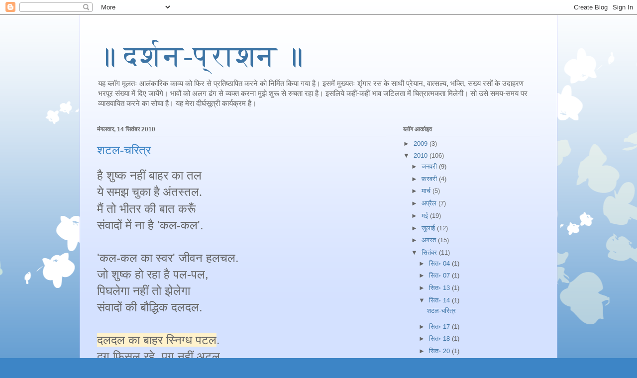

--- FILE ---
content_type: text/html; charset=UTF-8
request_url: http://darshanprashan-pratul.blogspot.com/2010/09/blog-post_14.html
body_size: 21849
content:
<!DOCTYPE html>
<html class='v2' dir='ltr' lang='hi'>
<head>
<link href='https://www.blogger.com/static/v1/widgets/335934321-css_bundle_v2.css' rel='stylesheet' type='text/css'/>
<meta content='width=1100' name='viewport'/>
<meta content='text/html; charset=UTF-8' http-equiv='Content-Type'/>
<meta content='blogger' name='generator'/>
<link href='http://darshanprashan-pratul.blogspot.com/favicon.ico' rel='icon' type='image/x-icon'/>
<link href='http://darshanprashan-pratul.blogspot.com/2010/09/blog-post_14.html' rel='canonical'/>
<link rel="alternate" type="application/atom+xml" title="&#2405; दर&#2381;शन-प&#2381;र&#2366;शन &#2405; - Atom" href="http://darshanprashan-pratul.blogspot.com/feeds/posts/default" />
<link rel="alternate" type="application/rss+xml" title="&#2405; दर&#2381;शन-प&#2381;र&#2366;शन &#2405; - RSS" href="http://darshanprashan-pratul.blogspot.com/feeds/posts/default?alt=rss" />
<link rel="service.post" type="application/atom+xml" title="&#2405; दर&#2381;शन-प&#2381;र&#2366;शन &#2405; - Atom" href="https://www.blogger.com/feeds/7213487349598555645/posts/default" />

<link rel="alternate" type="application/atom+xml" title="&#2405; दर&#2381;शन-प&#2381;र&#2366;शन &#2405; - Atom" href="http://darshanprashan-pratul.blogspot.com/feeds/5736953034731326665/comments/default" />
<!--Can't find substitution for tag [blog.ieCssRetrofitLinks]-->
<meta content='http://darshanprashan-pratul.blogspot.com/2010/09/blog-post_14.html' property='og:url'/>
<meta content='शटल-चरित्र' property='og:title'/>
<meta content='आलंकारिक काव्य को प्रतिष्ठापित करने को निर्मित ब्लॉग' property='og:description'/>
<title>&#2405; दर&#2381;शन-प&#2381;र&#2366;शन &#2405;: शटल-चर&#2367;त&#2381;र</title>
<style id='page-skin-1' type='text/css'><!--
/*
-----------------------------------------------
Blogger Template Style
Name:     Ethereal
Designer: Jason Morrow
URL:      jasonmorrow.etsy.com
----------------------------------------------- */
/* Content
----------------------------------------------- */
body {
font: normal normal 13px Arial, Tahoma, Helvetica, FreeSans, sans-serif;
color: #666666;
background: #3d85c6 none repeat-x scroll top left;
}
html body .content-outer {
min-width: 0;
max-width: 100%;
width: 100%;
}
a:link {
text-decoration: none;
color: #3d74a5;
}
a:visited {
text-decoration: none;
color: #4d469c;
}
a:hover {
text-decoration: underline;
color: #3d74a5;
}
.main-inner {
padding-top: 15px;
}
.body-fauxcolumn-outer {
background: transparent url(//themes.googleusercontent.com/image?id=0BwVBOzw_-hbMMDZjM2Q4YjctMTY2OC00ZGU2LWJjZDYtODVjOGRiOThlMGQ3) repeat-x scroll top center;
}
.content-fauxcolumns .fauxcolumn-inner {
background: #d4e1ff url(//www.blogblog.com/1kt/ethereal/white-fade.png) repeat-x scroll top left;
border-left: 1px solid #bbbbff;
border-right: 1px solid #bbbbff;
}
/* Flexible Background
----------------------------------------------- */
.content-fauxcolumn-outer .fauxborder-left {
width: 100%;
padding-left: 0;
margin-left: -0;
background-color: transparent;
background-image: none;
background-repeat: no-repeat;
background-position: left top;
}
.content-fauxcolumn-outer .fauxborder-right {
margin-right: -0;
width: 0;
background-color: transparent;
background-image: none;
background-repeat: no-repeat;
background-position: right top;
}
/* Columns
----------------------------------------------- */
.content-inner {
padding: 0;
}
/* Header
----------------------------------------------- */
.header-inner {
padding: 27px 0 3px;
}
.header-inner .section {
margin: 0 35px;
}
.Header h1 {
font: normal normal 60px Times, 'Times New Roman', FreeSerif, serif;
color: #3d74a5;
}
.Header h1 a {
color: #3d74a5;
}
.Header .description {
font-size: 115%;
color: #666666;
}
.header-inner .Header .titlewrapper,
.header-inner .Header .descriptionwrapper {
padding-left: 0;
padding-right: 0;
margin-bottom: 0;
}
/* Tabs
----------------------------------------------- */
.tabs-outer {
position: relative;
background: transparent;
}
.tabs-cap-top, .tabs-cap-bottom {
position: absolute;
width: 100%;
}
.tabs-cap-bottom {
bottom: 0;
}
.tabs-inner {
padding: 0;
}
.tabs-inner .section {
margin: 0 35px;
}
*+html body .tabs-inner .widget li {
padding: 1px;
}
.PageList {
border-bottom: 1px solid #c2d8fa;
}
.tabs-inner .widget li.selected a,
.tabs-inner .widget li a:hover {
position: relative;
-moz-border-radius-topleft: 5px;
-moz-border-radius-topright: 5px;
-webkit-border-top-left-radius: 5px;
-webkit-border-top-right-radius: 5px;
-goog-ms-border-top-left-radius: 5px;
-goog-ms-border-top-right-radius: 5px;
border-top-left-radius: 5px;
border-top-right-radius: 5px;
background: #4eabff none ;
color: #ffffff;
}
.tabs-inner .widget li a {
display: inline-block;
margin: 0;
margin-right: 1px;
padding: .65em 1.5em;
font: normal normal 12px Arial, Tahoma, Helvetica, FreeSans, sans-serif;
color: #666666;
background-color: #c2d8fa;
-moz-border-radius-topleft: 5px;
-moz-border-radius-topright: 5px;
-webkit-border-top-left-radius: 5px;
-webkit-border-top-right-radius: 5px;
-goog-ms-border-top-left-radius: 5px;
-goog-ms-border-top-right-radius: 5px;
border-top-left-radius: 5px;
border-top-right-radius: 5px;
}
/* Headings
----------------------------------------------- */
h2 {
font: normal bold 12px Verdana, Geneva, sans-serif;
color: #666666;
}
/* Widgets
----------------------------------------------- */
.main-inner .column-left-inner {
padding: 0 0 0 20px;
}
.main-inner .column-left-inner .section {
margin-right: 0;
}
.main-inner .column-right-inner {
padding: 0 20px 0 0;
}
.main-inner .column-right-inner .section {
margin-left: 0;
}
.main-inner .section {
padding: 0;
}
.main-inner .widget {
padding: 0 0 15px;
margin: 20px 0;
border-bottom: 1px solid #dbdbdb;
}
.main-inner .widget h2 {
margin: 0;
padding: .6em 0 .5em;
}
.footer-inner .widget h2 {
padding: 0 0 .4em;
}
.main-inner .widget h2 + div, .footer-inner .widget h2 + div {
padding-top: 15px;
}
.main-inner .widget .widget-content {
margin: 0;
padding: 15px 0 0;
}
.main-inner .widget ul, .main-inner .widget #ArchiveList ul.flat {
margin: -15px -15px -15px;
padding: 0;
list-style: none;
}
.main-inner .sidebar .widget h2 {
border-bottom: 1px solid #dbdbdb;
}
.main-inner .widget #ArchiveList {
margin: -15px 0 0;
}
.main-inner .widget ul li, .main-inner .widget #ArchiveList ul.flat li {
padding: .5em 15px;
text-indent: 0;
}
.main-inner .widget #ArchiveList ul li {
padding-top: .25em;
padding-bottom: .25em;
}
.main-inner .widget ul li:first-child, .main-inner .widget #ArchiveList ul.flat li:first-child {
border-top: none;
}
.main-inner .widget ul li:last-child, .main-inner .widget #ArchiveList ul.flat li:last-child {
border-bottom: none;
}
.main-inner .widget .post-body ul {
padding: 0 2.5em;
margin: .5em 0;
list-style: disc;
}
.main-inner .widget .post-body ul li {
padding: 0.25em 0;
margin-bottom: .25em;
color: #666666;
border: none;
}
.footer-inner .widget ul {
padding: 0;
list-style: none;
}
.widget .zippy {
color: #666666;
}
/* Posts
----------------------------------------------- */
.main.section {
margin: 0 20px;
}
body .main-inner .Blog {
padding: 0;
background-color: transparent;
border: none;
}
.main-inner .widget h2.date-header {
border-bottom: 1px solid #dbdbdb;
}
.date-outer {
position: relative;
margin: 15px 0 20px;
}
.date-outer:first-child {
margin-top: 0;
}
.date-posts {
clear: both;
}
.post-outer, .inline-ad {
border-bottom: 1px solid #dbdbdb;
padding: 30px 0;
}
.post-outer {
padding-bottom: 10px;
}
.post-outer:first-child {
padding-top: 0;
border-top: none;
}
.post-outer:last-child, .inline-ad:last-child {
border-bottom: none;
}
.post-body img {
padding: 8px;
}
h3.post-title, h4 {
font: normal normal 24px Times, Times New Roman, serif;
color: #3d85c6;
}
h3.post-title a {
font: normal normal 24px Times, Times New Roman, serif;
color: #3d85c6;
text-decoration: none;
}
h3.post-title a:hover {
color: #3d74a5;
text-decoration: underline;
}
.post-header {
margin: 0 0 1.5em;
}
.post-body {
line-height: 1.4;
}
.post-footer {
margin: 1.5em 0 0;
}
#blog-pager {
padding: 15px;
}
.blog-feeds, .post-feeds {
margin: 1em 0;
text-align: center;
}
.post-outer .comments {
margin-top: 2em;
}
/* Comments
----------------------------------------------- */
.comments .comments-content .icon.blog-author {
background-repeat: no-repeat;
background-image: url([data-uri]);
}
.comments .comments-content .loadmore a {
background: #d4e1ff url(//www.blogblog.com/1kt/ethereal/white-fade.png) repeat-x scroll top left;
}
.comments .comments-content .loadmore a {
border-top: 1px solid #dbdbdb;
border-bottom: 1px solid #dbdbdb;
}
.comments .comment-thread.inline-thread {
background: #d4e1ff url(//www.blogblog.com/1kt/ethereal/white-fade.png) repeat-x scroll top left;
}
.comments .continue {
border-top: 2px solid #dbdbdb;
}
/* Footer
----------------------------------------------- */
.footer-inner {
padding: 30px 0;
overflow: hidden;
}
/* Mobile
----------------------------------------------- */
body.mobile  {
background-size: auto
}
.mobile .body-fauxcolumn-outer {
background: ;
}
.mobile .content-fauxcolumns .fauxcolumn-inner {
opacity: 0.75;
}
.mobile .content-fauxcolumn-outer .fauxborder-right {
margin-right: 0;
}
.mobile-link-button {
background-color: #4eabff;
}
.mobile-link-button a:link, .mobile-link-button a:visited {
color: #ffffff;
}
.mobile-index-contents {
color: #444444;
}
.mobile .body-fauxcolumn-outer {
background-size: 100% auto;
}
.mobile .mobile-date-outer {
border-bottom: transparent;
}
.mobile .PageList {
border-bottom: none;
}
.mobile .tabs-inner .section {
margin: 0;
}
.mobile .tabs-inner .PageList .widget-content {
background: #4eabff none;
color: #ffffff;
}
.mobile .tabs-inner .PageList .widget-content .pagelist-arrow {
border-left: 1px solid #ffffff;
}
.mobile .footer-inner {
overflow: visible;
}
body.mobile .AdSense {
margin: 0 -10px;
}

--></style>
<style id='template-skin-1' type='text/css'><!--
body {
min-width: 960px;
}
.content-outer, .content-fauxcolumn-outer, .region-inner {
min-width: 960px;
max-width: 960px;
_width: 960px;
}
.main-inner .columns {
padding-left: 0;
padding-right: 310px;
}
.main-inner .fauxcolumn-center-outer {
left: 0;
right: 310px;
/* IE6 does not respect left and right together */
_width: expression(this.parentNode.offsetWidth -
parseInt("0") -
parseInt("310px") + 'px');
}
.main-inner .fauxcolumn-left-outer {
width: 0;
}
.main-inner .fauxcolumn-right-outer {
width: 310px;
}
.main-inner .column-left-outer {
width: 0;
right: 100%;
margin-left: -0;
}
.main-inner .column-right-outer {
width: 310px;
margin-right: -310px;
}
#layout {
min-width: 0;
}
#layout .content-outer {
min-width: 0;
width: 800px;
}
#layout .region-inner {
min-width: 0;
width: auto;
}
body#layout div.add_widget {
padding: 8px;
}
body#layout div.add_widget a {
margin-left: 32px;
}
--></style>
<link href='https://www.blogger.com/dyn-css/authorization.css?targetBlogID=7213487349598555645&amp;zx=3bbe593d-2adc-4786-b582-60cc4c571563' media='none' onload='if(media!=&#39;all&#39;)media=&#39;all&#39;' rel='stylesheet'/><noscript><link href='https://www.blogger.com/dyn-css/authorization.css?targetBlogID=7213487349598555645&amp;zx=3bbe593d-2adc-4786-b582-60cc4c571563' rel='stylesheet'/></noscript>
<meta name='google-adsense-platform-account' content='ca-host-pub-1556223355139109'/>
<meta name='google-adsense-platform-domain' content='blogspot.com'/>

</head>
<body class='loading variant-blossoms1Blue'>
<div class='navbar section' id='navbar' name='Navbar'><div class='widget Navbar' data-version='1' id='Navbar1'><script type="text/javascript">
    function setAttributeOnload(object, attribute, val) {
      if(window.addEventListener) {
        window.addEventListener('load',
          function(){ object[attribute] = val; }, false);
      } else {
        window.attachEvent('onload', function(){ object[attribute] = val; });
      }
    }
  </script>
<div id="navbar-iframe-container"></div>
<script type="text/javascript" src="https://apis.google.com/js/platform.js"></script>
<script type="text/javascript">
      gapi.load("gapi.iframes:gapi.iframes.style.bubble", function() {
        if (gapi.iframes && gapi.iframes.getContext) {
          gapi.iframes.getContext().openChild({
              url: 'https://www.blogger.com/navbar/7213487349598555645?po\x3d5736953034731326665\x26origin\x3dhttp://darshanprashan-pratul.blogspot.com',
              where: document.getElementById("navbar-iframe-container"),
              id: "navbar-iframe"
          });
        }
      });
    </script><script type="text/javascript">
(function() {
var script = document.createElement('script');
script.type = 'text/javascript';
script.src = '//pagead2.googlesyndication.com/pagead/js/google_top_exp.js';
var head = document.getElementsByTagName('head')[0];
if (head) {
head.appendChild(script);
}})();
</script>
</div></div>
<div class='body-fauxcolumns'>
<div class='fauxcolumn-outer body-fauxcolumn-outer'>
<div class='cap-top'>
<div class='cap-left'></div>
<div class='cap-right'></div>
</div>
<div class='fauxborder-left'>
<div class='fauxborder-right'></div>
<div class='fauxcolumn-inner'>
</div>
</div>
<div class='cap-bottom'>
<div class='cap-left'></div>
<div class='cap-right'></div>
</div>
</div>
</div>
<div class='content'>
<div class='content-fauxcolumns'>
<div class='fauxcolumn-outer content-fauxcolumn-outer'>
<div class='cap-top'>
<div class='cap-left'></div>
<div class='cap-right'></div>
</div>
<div class='fauxborder-left'>
<div class='fauxborder-right'></div>
<div class='fauxcolumn-inner'>
</div>
</div>
<div class='cap-bottom'>
<div class='cap-left'></div>
<div class='cap-right'></div>
</div>
</div>
</div>
<div class='content-outer'>
<div class='content-cap-top cap-top'>
<div class='cap-left'></div>
<div class='cap-right'></div>
</div>
<div class='fauxborder-left content-fauxborder-left'>
<div class='fauxborder-right content-fauxborder-right'></div>
<div class='content-inner'>
<header>
<div class='header-outer'>
<div class='header-cap-top cap-top'>
<div class='cap-left'></div>
<div class='cap-right'></div>
</div>
<div class='fauxborder-left header-fauxborder-left'>
<div class='fauxborder-right header-fauxborder-right'></div>
<div class='region-inner header-inner'>
<div class='header section' id='header' name='शीर्षलेख'><div class='widget Header' data-version='1' id='Header1'>
<div id='header-inner'>
<div class='titlewrapper'>
<h1 class='title'>
<a href='http://darshanprashan-pratul.blogspot.com/'>
&#2405; दर&#2381;शन-प&#2381;र&#2366;शन &#2405;
</a>
</h1>
</div>
<div class='descriptionwrapper'>
<p class='description'><span>यह ब&#2381;ल&#2377;ग म&#2370;लत&#2307; आल&#2306;क&#2366;र&#2367;क क&#2366;व&#2381;य क&#2379; फ&#2367;र स&#2375; प&#2381;रत&#2367;ष&#2381;ठ&#2366;प&#2367;त करन&#2375; क&#2379; न&#2367;र&#2381;म&#2367;त क&#2367;य&#2366; गय&#2366; ह&#2376;&#2404; इसम&#2375;&#2306; म&#2369;ख&#2381;यत&#2307; श&#2371;&#2306;ग&#2366;र रस क&#2375; स&#2366;थ&#2368; प&#2381;र&#2375;य&#2366;न, व&#2366;त&#2381;सल&#2381;य, भक&#2381;त&#2367;, सख&#2381;य रस&#2379;&#2306; क&#2375; उद&#2366;हरण भरप&#2370;र स&#2306;ख&#2381;य&#2366; म&#2375;&#2306; द&#2367;ए ज&#2366;य&#2375;&#2306;ग&#2375;&#2404; भ&#2366;व&#2379;&#2306; क&#2379; अलग ढ&#2306;ग स&#2375; व&#2381;यक&#2381;त करन&#2366; म&#2369;झ&#2375; श&#2369;र&#2370; स&#2375; र&#2369;चत&#2366; रह&#2366; ह&#2376;&#2404; इसल&#2367;य&#2375; कह&#2368;&#2306;-कह&#2368;&#2306; भ&#2366;व जट&#2367;लत&#2366; म&#2375;&#2306; च&#2367;त&#2381;र&#2366;त&#2381;मकत&#2366; म&#2367;ल&#2375;ग&#2368;&#2404; स&#2379; उस&#2375; समय-समय पर व&#2381;य&#2366;ख&#2381;य&#2366;य&#2367;त करन&#2375; क&#2366; स&#2379;च&#2366; ह&#2376;&#2404; यह म&#2375;र&#2366; द&#2368;र&#2381;घस&#2370;त&#2381;र&#2368; क&#2366;र&#2381;यक&#2381;रम ह&#2376;&#2404;</span></p>
</div>
</div>
</div></div>
</div>
</div>
<div class='header-cap-bottom cap-bottom'>
<div class='cap-left'></div>
<div class='cap-right'></div>
</div>
</div>
</header>
<div class='tabs-outer'>
<div class='tabs-cap-top cap-top'>
<div class='cap-left'></div>
<div class='cap-right'></div>
</div>
<div class='fauxborder-left tabs-fauxborder-left'>
<div class='fauxborder-right tabs-fauxborder-right'></div>
<div class='region-inner tabs-inner'>
<div class='tabs no-items section' id='crosscol' name='परस्पर-कॉलम'></div>
<div class='tabs no-items section' id='crosscol-overflow' name='Cross-Column 2'></div>
</div>
</div>
<div class='tabs-cap-bottom cap-bottom'>
<div class='cap-left'></div>
<div class='cap-right'></div>
</div>
</div>
<div class='main-outer'>
<div class='main-cap-top cap-top'>
<div class='cap-left'></div>
<div class='cap-right'></div>
</div>
<div class='fauxborder-left main-fauxborder-left'>
<div class='fauxborder-right main-fauxborder-right'></div>
<div class='region-inner main-inner'>
<div class='columns fauxcolumns'>
<div class='fauxcolumn-outer fauxcolumn-center-outer'>
<div class='cap-top'>
<div class='cap-left'></div>
<div class='cap-right'></div>
</div>
<div class='fauxborder-left'>
<div class='fauxborder-right'></div>
<div class='fauxcolumn-inner'>
</div>
</div>
<div class='cap-bottom'>
<div class='cap-left'></div>
<div class='cap-right'></div>
</div>
</div>
<div class='fauxcolumn-outer fauxcolumn-left-outer'>
<div class='cap-top'>
<div class='cap-left'></div>
<div class='cap-right'></div>
</div>
<div class='fauxborder-left'>
<div class='fauxborder-right'></div>
<div class='fauxcolumn-inner'>
</div>
</div>
<div class='cap-bottom'>
<div class='cap-left'></div>
<div class='cap-right'></div>
</div>
</div>
<div class='fauxcolumn-outer fauxcolumn-right-outer'>
<div class='cap-top'>
<div class='cap-left'></div>
<div class='cap-right'></div>
</div>
<div class='fauxborder-left'>
<div class='fauxborder-right'></div>
<div class='fauxcolumn-inner'>
</div>
</div>
<div class='cap-bottom'>
<div class='cap-left'></div>
<div class='cap-right'></div>
</div>
</div>
<!-- corrects IE6 width calculation -->
<div class='columns-inner'>
<div class='column-center-outer'>
<div class='column-center-inner'>
<div class='main section' id='main' name='मुख्‍य'><div class='widget Blog' data-version='1' id='Blog1'>
<div class='blog-posts hfeed'>

          <div class="date-outer">
        
<h2 class='date-header'><span>म&#2306;गलव&#2366;र, 14 स&#2367;त&#2306;बर 2010</span></h2>

          <div class="date-posts">
        
<div class='post-outer'>
<div class='post hentry uncustomized-post-template' itemprop='blogPost' itemscope='itemscope' itemtype='http://schema.org/BlogPosting'>
<meta content='7213487349598555645' itemprop='blogId'/>
<meta content='5736953034731326665' itemprop='postId'/>
<a name='5736953034731326665'></a>
<h3 class='post-title entry-title' itemprop='name'>
<a href='http://darshanprashan-pratul.blogspot.com/'>शटल-चर&#2367;त&#2381;र</a>
</h3>
<div class='post-header'>
<div class='post-header-line-1'></div>
</div>
<div class='post-body entry-content' id='post-body-5736953034731326665' itemprop='description articleBody'>
<span class="Apple-style-span" style="font-family: arial;"><span class="Apple-style-span" style="font-size: x-large;">ह&#2376; श&#2369;ष&#2381;क नह&#2368;&#2306; ब&#2366;हर क&#2366; तल</span></span><br />
<span class="Apple-style-span" style="font-family: arial;"><span class="Apple-style-span" style="font-size: x-large;"><span class="Apple-style-span" style="font-family: 'Times New Roman';">य&#2375; समझ च&#2369;क&#2366; ह&#2376; अ&#2306;तस&#2381;तल.&nbsp;</span></span></span><br />
<div><span class="Apple-style-span" style="font-size: x-large;">म&#2376;&#2306; त&#2379; भ&#2368;तर क&#2368; ब&#2366;त कर&#2370;&#2305;&nbsp;</span></div><div><span class="Apple-style-span" style="font-size: x-large;">स&#2306;व&#2366;द&#2379;&#2306; म&#2375;&#2306; न&#2366; ह&#2376; 'कल-कल'.&nbsp;</span></div><div><span class="Apple-style-span" style="font-size: x-large;"><br />
</span></div><div><span class="Apple-style-span" style="font-size: x-large;">'कल-कल क&#2366; स&#2381;वर' ज&#2368;वन हलचल.&nbsp;</span></div><div><span class="Apple-style-span" style="font-size: x-large;">ज&#2379; श&#2369;ष&#2381;क ह&#2379; रह&#2366; ह&#2376; पल-पल,&nbsp;</span></div><div><span class="Apple-style-span" style="font-size: x-large;">प&#2367;घल&#2375;ग&#2366; नह&#2368;&#2306; त&#2379; झ&#2375;ल&#2375;ग&#2366;&nbsp;</span></div><div><span class="Apple-style-span" style="font-size: x-large;">स&#2306;व&#2366;द&#2379;&#2306; क&#2368; ब&#2380;द&#2381;ध&#2367;क दलदल.&nbsp;</span></div><div><span class="Apple-style-span" style="font-size: x-large;"><br />
</span></div><div><span class="Apple-style-span" style="font-size: x-large;"><span class="Apple-style-span" style="background-color: #fff2cc;">दलदल क&#2366; ब&#2366;हर स&#2381;न&#2367;ग&#2381;ध पटल</span>.&nbsp;</span></div><div><span class="Apple-style-span" style="font-size: x-large;">द&#2371;ग फ&#2367;सल रह&#2375;, पग&nbsp;नह&#2368;&#2306; अटल.&nbsp;</span></div><div><span class="Apple-style-span" style="font-size: x-large;">मन&#2379;र&#2306;जन ह&#2368; करत&#2366; 'चर&#2367;त&#2381;र'&nbsp;</span></div><div><span class="Apple-style-span" style="font-size: x-large;">बनकर द&#2379; र&#2376;क&#2375;ट ब&#2368;च शटल.&nbsp;</span></div><div><br />
</div><div>एक नय&#2366; र&#2370;पक :&nbsp;</div><div><span class="Apple-style-span" style="background-color: #fff2cc;">* 'स&#2381;त&#2381;र&#2368;-ब&#2380;द&#2381;ध&#2367;कत&#2366;' मतलब 'शटल चर&#2367;त&#2381;र'&nbsp;</span></div><div><span class="Apple-style-span" style="background-color: #fff2cc;">जब क&#2379;ई स&#2381;त&#2381;र&#2368; ब&#2369;द&#2381;ध&#2367;-प&#2381;रध&#2366;न ब&#2366;त&#2375;&#2306; करत&#2368; ह&#2376;. तब वह व&#2376;च&#2366;र&#2367;क-भ&#2370;म&#2367; पर प&#2369;र&#2369;ष ब&#2369;द&#2381;ध&#2367;य&#2379;&#2306; क&#2375; र&#2376;कट&#2379;&#2306; क&#2375; ब&#2368;च&nbsp;शटल क&#2379;क क&#2368; तरह मन&#2379;र&#2306;जन द&#2375;त&#2368; ह&#2376;.</span></div><div><br />
</div><div>** 'दलदल क&#2366; ब&#2366;हर स&#2381;न&#2367;ग&#2381;ध पटल' :&nbsp;</div><div>एक दलदल ऎस&#2368; भ&#2368; ज&#2367;सक&#2368; ऊपर&#2368;&nbsp;परत फ&#2367;सलन भर&#2368; ह&#2379; और अ&#2306;दर&#2370;न&#2368; दलदल&#2368; ह&#2379;.&nbsp;</div><div>द&#2379;हर&#2366; न&#2369;कस&#2366;न, हलक&#2368; ह&#2379;&#2306; त&#2379; ज&#2366;न&#2375; स&#2375; फ&#2367;सल ज&#2366;ए&#2305;. भ&#2366;र&#2368; ह&#2379;&#2306; त&#2379; ज&#2366;न&#2375; स&#2375; ध&#2305;स ज&#2366;ए&#2305;.&nbsp;</div><div>पहल&#2375; हलक&#2368; [द&#2371;ष&#2381;ट&#2367;] गय&#2368;, फ&#2367;सल गय&#2368;. &nbsp;</div><div>ब&#2366;द उसक&#2375; भ&#2366;र&#2368;-भरकम&nbsp;कदम बढ&#2364;&#2375;, व&#2375; भ&#2368; ध&#2305;स गय&#2375;.<br />
<br />
***&nbsp;'कल-कल क&#2366; स&#2381;वर' ज&#2368;वन हलचल.<br />
.... इस&#2375; ब&#2366;क&#2364;&#2368; त&#2368;न प&#2306;क&#2381;त&#2367;य&#2379;&#2306; स&#2375; अलग पढ&#2364;न&#2366; ह&#2376;, एक स&#2370;त&#2381;र क&#2368; तरह.&nbsp;</div><div><br />
</div><div><b><span class="Apple-style-span" style="background-color: #cfe2f3; font-size: xx-small;">[द&#2367;व&#2381;य&#2366; ज&#2368; द&#2381;व&#2366;र&#2366; प&#2367;छल&#2368; प&#2379;स&#2381;ट म&#2375;&#2306;&nbsp;क&#2368; गय&#2368; क&#2366;व&#2381;य-ट&#2367;प&#2381;पण&#2368; पर म&#2375;र&#2368; प&#2381;रत&#2367;क&#2381;र&#2367;य&#2366;]</span></b></div>
<div style='clear: both;'></div>
</div>
<div class='post-footer'>
<div class='post-footer-line post-footer-line-1'>
<span class='post-author vcard'>
प&#2381;रस&#2381;त&#2369;तकर&#2381;त&#2366;
<span class='fn' itemprop='author' itemscope='itemscope' itemtype='http://schema.org/Person'>
<meta content='https://www.blogger.com/profile/00219952087110106400' itemprop='url'/>
<a class='g-profile' href='https://www.blogger.com/profile/00219952087110106400' rel='author' title='author profile'>
<span itemprop='name'>प&#2381;रत&#2369;ल वश&#2367;ष&#2381;ठ</span>
</a>
</span>
</span>
<span class='post-timestamp'>
पर
<meta content='http://darshanprashan-pratul.blogspot.com/2010/09/blog-post_14.html' itemprop='url'/>
<a class='timestamp-link' href='http://darshanprashan-pratul.blogspot.com/2010/09/blog-post_14.html' rel='bookmark' title='permanent link'><abbr class='published' itemprop='datePublished' title='2010-09-14T11:10:00+05:30'>म&#2306;गलव&#2366;र, स&#2367;त&#2306;बर 14, 2010</abbr></a>
</span>
<span class='post-comment-link'>
</span>
<span class='post-icons'>
<span class='item-action'>
<a href='https://www.blogger.com/email-post/7213487349598555645/5736953034731326665' title='ईमेल संदेश'>
<img alt='' class='icon-action' height='13' src='https://resources.blogblog.com/img/icon18_email.gif' width='18'/>
</a>
</span>
<span class='item-control blog-admin pid-987208745'>
<a href='https://www.blogger.com/post-edit.g?blogID=7213487349598555645&postID=5736953034731326665&from=pencil' title='संदेश का संपादन करें'>
<img alt='' class='icon-action' height='18' src='https://resources.blogblog.com/img/icon18_edit_allbkg.gif' width='18'/>
</a>
</span>
</span>
<div class='post-share-buttons goog-inline-block'>
<a class='goog-inline-block share-button sb-email' href='https://www.blogger.com/share-post.g?blogID=7213487349598555645&postID=5736953034731326665&target=email' target='_blank' title='इसे ईमेल करें'><span class='share-button-link-text'>इस&#2375; ईम&#2375;ल कर&#2375;&#2306;</span></a><a class='goog-inline-block share-button sb-blog' href='https://www.blogger.com/share-post.g?blogID=7213487349598555645&postID=5736953034731326665&target=blog' onclick='window.open(this.href, "_blank", "height=270,width=475"); return false;' target='_blank' title='इसे ब्लॉग करें! '><span class='share-button-link-text'>इस&#2375; ब&#2381;ल&#2377;ग कर&#2375;&#2306;! </span></a><a class='goog-inline-block share-button sb-twitter' href='https://www.blogger.com/share-post.g?blogID=7213487349598555645&postID=5736953034731326665&target=twitter' target='_blank' title='X पर शेयर करें'><span class='share-button-link-text'>X पर श&#2375;यर कर&#2375;&#2306;</span></a><a class='goog-inline-block share-button sb-facebook' href='https://www.blogger.com/share-post.g?blogID=7213487349598555645&postID=5736953034731326665&target=facebook' onclick='window.open(this.href, "_blank", "height=430,width=640"); return false;' target='_blank' title='Facebook पर शेयर करें'><span class='share-button-link-text'>Facebook पर श&#2375;यर कर&#2375;&#2306;</span></a><a class='goog-inline-block share-button sb-pinterest' href='https://www.blogger.com/share-post.g?blogID=7213487349598555645&postID=5736953034731326665&target=pinterest' target='_blank' title='Pinterest पर शेयर करें'><span class='share-button-link-text'>Pinterest पर श&#2375;यर कर&#2375;&#2306;</span></a>
</div>
</div>
<div class='post-footer-line post-footer-line-2'>
<span class='post-labels'>
ल&#2375;बल:
<a href='http://darshanprashan-pratul.blogspot.com/search/label/%E0%A4%A6%E0%A4%B2%E0%A4%A6%E0%A4%B2' rel='tag'>दलदल</a>,
<a href='http://darshanprashan-pratul.blogspot.com/search/label/%E0%A4%B6%E0%A4%9F%E0%A4%B2-%E0%A4%9A%E0%A4%B0%E0%A4%BF%E0%A4%A4%E0%A5%8D%E0%A4%B0' rel='tag'>शटल-चर&#2367;त&#2381;र</a>
</span>
</div>
<div class='post-footer-line post-footer-line-3'>
<span class='post-location'>
</span>
</div>
</div>
</div>
<div class='comments' id='comments'>
<a name='comments'></a>
<h4>7 ट&#2367;प&#2381;&#8205;पण&#2367;य&#2366;&#2306;:</h4>
<div id='Blog1_comments-block-wrapper'>
<dl class='avatar-comment-indent' id='comments-block'>
<dt class='comment-author ' id='c8979512401258831315'>
<a name='c8979512401258831315'></a>
<div class="avatar-image-container vcard"><span dir="ltr"><a href="https://www.blogger.com/profile/04046257625059781313" target="" rel="nofollow" onclick="" class="avatar-hovercard" id="av-8979512401258831315-04046257625059781313"><img src="https://resources.blogblog.com/img/blank.gif" width="35" height="35" class="delayLoad" style="display: none;" longdesc="//blogger.googleusercontent.com/img/b/R29vZ2xl/AVvXsEjaa0wnM4wgPJNEZzzWfwxlLbOaZ88UAThrnYSQ_TvujNqyLb297OkjKS_mgCvL9zOQQLos-2tDyFq9rRhmqlvNMPQkn3RO2O6xjQAChSGQoMywESLunAx_RkrVlxJKYkQ/s45-c/IMG-20151115-WA0002.jpg" alt="" title="ZEAL">

<noscript><img src="//blogger.googleusercontent.com/img/b/R29vZ2xl/AVvXsEjaa0wnM4wgPJNEZzzWfwxlLbOaZ88UAThrnYSQ_TvujNqyLb297OkjKS_mgCvL9zOQQLos-2tDyFq9rRhmqlvNMPQkn3RO2O6xjQAChSGQoMywESLunAx_RkrVlxJKYkQ/s45-c/IMG-20151115-WA0002.jpg" width="35" height="35" class="photo" alt=""></noscript></a></span></div>
<a href='https://www.blogger.com/profile/04046257625059781313' rel='nofollow'>ZEAL</a>
न&#2375; कह&#2366;&#8230;
</dt>
<dd class='comment-body' id='Blog1_cmt-8979512401258831315'>
<p>
.<br /><br />@-एक नय&#2366; र&#2370;पक : <br />* &#39;स&#2381;त&#2381;र&#2368;-ब&#2380;द&#2381;ध&#2367;कत&#2366;&#39; मतलब &#39;शटल चर&#2367;त&#2381;र&#39; <br />जब क&#2379;ई स&#2381;त&#2381;र&#2368; ब&#2369;द&#2381;ध&#2367;-प&#2381;रध&#2366;न ब&#2366;त&#2375;&#2306; करत&#2368; ह&#2376;&#2404; तब वह व&#2376;च&#2366;र&#2367;क-भ&#2370;म&#2367; पर प&#2369;र&#2369;ष ब&#2369;द&#2381;ध&#2367;य&#2379;&#2306; क&#2375; र&#2376;कट&#2379;&#2306; क&#2375; ब&#2368;च शटल क&#2379;क क&#2368; तरह मन&#2379;र&#2306;जन द&#2375;त&#2368;&#2405;<br /><br />प&#2369;र&#2370;ष&#2379;&#2306; क&#2368; म&#2366;नस&#2367;कत&#2366; त&#2379; अन&#2306;त क&#2366;ल स&#2375; अभ&#2368; तक नह&#2368;&#2306; बदल&#2368;&#2404;  उनक&#2375; ल&#2367;ए त&#2379; स&#2381;त&#2381;र&#2368; उपभ&#2379;ग क&#2368; व&#2366;स&#2381;त&#2369; एव&#2306; मन&#2379;र&#2306;जन क&#2366; व&#2367;षय ह&#2368; ह&#2379;त&#2368; ह&#2376;&#2404;<br />.
</p>
</dd>
<dd class='comment-footer'>
<span class='comment-timestamp'>
<a href='http://darshanprashan-pratul.blogspot.com/2010/09/blog-post_14.html?showComment=1284484851156#c8979512401258831315' title='comment permalink'>
14 स&#2367;त&#2306;बर 2010 क&#2379; 10:50 pm बज&#2375;
</a>
<span class='item-control blog-admin pid-588308734'>
<a class='comment-delete' href='https://www.blogger.com/comment/delete/7213487349598555645/8979512401258831315' title='टिप्पणी हटाएं'>
<img src='https://resources.blogblog.com/img/icon_delete13.gif'/>
</a>
</span>
</span>
</dd>
<dt class='comment-author blog-author' id='c4725110740307889677'>
<a name='c4725110740307889677'></a>
<div class="avatar-image-container vcard"><span dir="ltr"><a href="https://www.blogger.com/profile/00219952087110106400" target="" rel="nofollow" onclick="" class="avatar-hovercard" id="av-4725110740307889677-00219952087110106400"><img src="https://resources.blogblog.com/img/blank.gif" width="35" height="35" class="delayLoad" style="display: none;" longdesc="//blogger.googleusercontent.com/img/b/R29vZ2xl/AVvXsEjTnB98XK_wLXx1xGVQ2bETJ-kHadNuo5uJzt5l2NcrIyO3TYCr7JAp_zj73WB8YIkbDbR163vJ7w_KX_cVpPNMi8j5_YhFnluGC4TzRstVPyTehun0Gk38XK_80Zu3TQ/s45-c/prat_blog.GIF" alt="" title="&#2346;&#2381;&#2352;&#2340;&#2369;&#2354; &#2357;&#2358;&#2367;&#2359;&#2381;&#2336;">

<noscript><img src="//blogger.googleusercontent.com/img/b/R29vZ2xl/AVvXsEjTnB98XK_wLXx1xGVQ2bETJ-kHadNuo5uJzt5l2NcrIyO3TYCr7JAp_zj73WB8YIkbDbR163vJ7w_KX_cVpPNMi8j5_YhFnluGC4TzRstVPyTehun0Gk38XK_80Zu3TQ/s45-c/prat_blog.GIF" width="35" height="35" class="photo" alt=""></noscript></a></span></div>
<a href='https://www.blogger.com/profile/00219952087110106400' rel='nofollow'>प&#2381;रत&#2369;ल वश&#2367;ष&#2381;ठ</a>
न&#2375; कह&#2366;&#8230;
</dt>
<dd class='comment-body' id='Blog1_cmt-4725110740307889677'>
<p>
# प&#2369;र&#2370;ष&#2379;&#2306; क&#2368; म&#2366;नस&#2367;कत&#2366; त&#2379; अन&#2306;त क&#2366;ल स&#2375; अभ&#2368; तक नह&#2368;&#2306; बदल&#2368;&#2404; उनक&#2375; ल&#2367;ए त&#2379; स&#2381;त&#2381;र&#2368; उपभ&#2379;ग क&#2368; वस&#2381;त&#2369; एव&#2306; मन&#2379;र&#2306;जन क&#2366; व&#2367;षय ह&#2368; ह&#2379;त&#2368; ह&#2376;&#2404;<br />@ श&#2366;यद सच ह&#2376;, नह&#2368;&#2306; प&#2370;र&#2381;णतय&#2366; सच ह&#2368; ह&#2376;.<br /><br />&quot;क&#2369;&#2306;ठ&#2367;त ह&#2376; य&#2380;वन आज तप&#2367;त मन क&#2366;म अनल / हर पल च&#2367;&#2306;त&#2366; रत ज&#2368;वन क&#2376;स&#2375; ज&#2367;य&#2375;&#2306; सरल/ <br />हर व&#2367;षय मनन स&#2375; प&#2370;र&#2381;व कर&#2375; मस&#2381;त&#2367;ष&#2381;क वरण / न&#2366;र&#2368; म&#2375;&#2306; ब&#2367;न वस&#2381;त&#2381;र&#2379;&#2306; क&#2368; कल&#2381;पन&#2366; क&#2366; च&#2367;त&#2381;रण&#2404; <br />उर&#2369; कस&#2366; प&#2375;&#2306;ट ह&#2379; व&#2367;पर&#2381;यस&#2381;त पर&#2367;ध&#2366;न वक&#2381;ष / <br />अथव&#2366; छ&#2379;ट&#2375; न&#2367;क&#2381;कर क&#2375; स&#2366;थ बन&#2367;य&#2366;न, भक&#2381;ष / करन&#2375; क&#2368; स&#2379;च&#2366; करत&#2366; ह&#2370;&#2305; न&#2366;र&#2368; शर&#2368;र / <br />ट&#2367;क ज&#2366;त&#2375; चख क&#2381;य&#2379;&#2306; द&#2375;ख हरण द&#2381;र&#2379;पद&#2368; च&#2368;र&#2404; <br />ट&#2368;व&#2368; म&#2375;&#2306; कन&#2369; क&#2375; द&#2381;व&#2366;र&#2366; उत&#2381;थ&#2367;त ग&#2379;प&#2368; वसन / <br />न&#2366;र&#2368; क&#2379; न&#2306;ग&#2366; द&#2375;खन क&#2375; अभ&#2381;यस&#2381;त नयन / <br />ह&#2379; च&#2369;क&#2375;, च&#2366;ह कर भ&#2368; न छ&#2370;टत&#2368; ह&#2376; आदत / <br />धर द&#2367;य&#2366; त&#2366;क पर धर&#2381;म, प&#2369;ण&#2381;य कर द&#2367;ए व&#2367;गत&#2404; <br />ल&#2375; रह&#2375; श&#2381;व&#2366;स अ&#2306;त&#2367;म लटक&#2375; ह&#2376;&#2306; प&#2366;&#2305;व कबर / <br />फ&#2367;र भ&#2368; फ&#2367;ल&#2381;म&#2368; व&#2371;द&#2381;ध&#2379;&#2306; क&#2368; ज&#2367;ह&#2381;व&#2366; लपर-लपर / करत&#2368; स&#2381;ट&#2381;रक&#2381;चर द&#2375;ख ब&#2375;ट&#2368; क&#2366; उत&#2381;त&#2375;जक / <br />ल&#2366;त&#2375; फ&#2367;ल&#2381;म&#2379;&#2306; म&#2375;&#2306; द&#2367;खल&#2366;त&#2375; उर&#2369;-वक&#2381;ष तलक&#2404; <br />फ&#2367;ल&#2381;म&#2368; न&#2367;र&#2381;म&#2366;त&#2366; नव कन&#2381;य&#2366; क&#2379; द&#2367;ख&#2366; सपन / म&#2366;मल&#2366; व&#2381;यक&#2381;त&#2367;गत ठहर&#2366;त&#2366; कर स&#2306;ग शयन / फ&#2376;शन पर&#2375;ड म&#2375;&#2306; ह&#2379; ऐय&#2381;य&#2366;श&#2379;&#2306; क&#2368; जमघट / &#39;म&#2379;डल स&#2369;प&#2381;र&#2368;म&#39; जजम&#2375;&#2306;ट क&#2367;य&#2366; करत&#2375; लम&#2381;पट&#2404; <br />ह&#2376; &#39;प&#2381;रत&#2367;स&#2381;पर&#2381;ध&#2366;&#39; आवश&#2381;यकत&#2366; आध&#2369;न&#2367;क समय / <br />ह&#2376; सत&#2366; रह&#2366; न&#2366;र&#2368; क&#2379; भ&#2368; &#39;प&#2367;छडन&#39; क&#2366; भय / स&#2379; लग&#2366; द&#2367;य&#2366; ह&#2376;&#2306; द&#2366;&#2306;व स&#2381;वय&#2306; क&#2366; ह&#2368; शर&#2368;र / <br />करव&#2366;न&#2375; क&#2379; तत&#2381;पर रहत&#2368; ख&#2369;द हरण-च&#2368;र&#2404; <br />क&#2381;ष&#2369;द&#2381;रत&#2366; प&#2381;रत&#2367;ष&#2381;ठ&#2367;त करन&#2375; क&#2366; अब चल&#2366; चलन / <br />ह&#2376; स&#2381;ट&#2367;क&#2368; च&#2375;प&#2368; व&#2366;ल&#2368; न&#2366;र&#2368; सम&#2381;म&#2366;न&#2367;त जन / &#39;उपभ&#2379;ग वस&#2381;त&#2369;&#39; आवश&#2381;यकत&#2366; ह&#2379;त&#2368; म&#2380;ल&#2367;क / <br />ह&#2376; भ&#2379;गव&#2366;द&#2368; कल&#2381;चर क&#2368; न&#2366;र&#2368; स&#2367;म&#2381;ब&#2379;ल&#2367;क&#2404; <br />म&#2376;&#2306; क&#2381;य&#2379;&#2306; न कह&#2370;&#2305; कट&#2369; उक&#2381;त&#2367;, द&#2375;खत&#2366; ह&#2370;&#2305; सब क&#2369;छ / अब नह&#2368;&#2306; ह&#2369;व&#2375; स&#2306;क&#2379;च द&#2375;खन&#2375; म&#2375;&#2306; द&#2379; क&#2369;च /<br />कर रह&#2375; श&#2381;रवन ह&#2376;&#2306; आप, स&#2381;वय&#2306; करत&#2366; व&#2366;चन / आन&#2306;द ल&#2375; रह&#2366; स&#2381;य&#2366;त आपक&#2366; रमत&#2366; मन&#2404;
</p>
</dd>
<dd class='comment-footer'>
<span class='comment-timestamp'>
<a href='http://darshanprashan-pratul.blogspot.com/2010/09/blog-post_14.html?showComment=1284492769438#c4725110740307889677' title='comment permalink'>
15 स&#2367;त&#2306;बर 2010 क&#2379; 1:02 am बज&#2375;
</a>
<span class='item-control blog-admin pid-987208745'>
<a class='comment-delete' href='https://www.blogger.com/comment/delete/7213487349598555645/4725110740307889677' title='टिप्पणी हटाएं'>
<img src='https://resources.blogblog.com/img/icon_delete13.gif'/>
</a>
</span>
</span>
</dd>
<dt class='comment-author ' id='c1512388819037152017'>
<a name='c1512388819037152017'></a>
<div class="avatar-image-container vcard"><span dir="ltr"><a href="https://www.blogger.com/profile/04046257625059781313" target="" rel="nofollow" onclick="" class="avatar-hovercard" id="av-1512388819037152017-04046257625059781313"><img src="https://resources.blogblog.com/img/blank.gif" width="35" height="35" class="delayLoad" style="display: none;" longdesc="//blogger.googleusercontent.com/img/b/R29vZ2xl/AVvXsEjaa0wnM4wgPJNEZzzWfwxlLbOaZ88UAThrnYSQ_TvujNqyLb297OkjKS_mgCvL9zOQQLos-2tDyFq9rRhmqlvNMPQkn3RO2O6xjQAChSGQoMywESLunAx_RkrVlxJKYkQ/s45-c/IMG-20151115-WA0002.jpg" alt="" title="ZEAL">

<noscript><img src="//blogger.googleusercontent.com/img/b/R29vZ2xl/AVvXsEjaa0wnM4wgPJNEZzzWfwxlLbOaZ88UAThrnYSQ_TvujNqyLb297OkjKS_mgCvL9zOQQLos-2tDyFq9rRhmqlvNMPQkn3RO2O6xjQAChSGQoMywESLunAx_RkrVlxJKYkQ/s45-c/IMG-20151115-WA0002.jpg" width="35" height="35" class="photo" alt=""></noscript></a></span></div>
<a href='https://www.blogger.com/profile/04046257625059781313' rel='nofollow'>ZEAL</a>
न&#2375; कह&#2366;&#8230;
</dt>
<dd class='comment-body' id='Blog1_cmt-1512388819037152017'>
<p>
.<br /><br />प&#2381;रत&#2369;ल ज&#2368;,<br />म&#2375;र&#2366; य&#2375; म&#2366;नन&#2366; ह&#2376; स&#2381;त&#2381;र&#2367;य&#2366;&#2305;  जन&#2381;मज&#2366;त-द&#2366;स&#2368; एव&#2306; प&#2369;र&#2369;ष जन&#2381;मज&#2366;त-भ&#2375;ड&#2367;य&#2375; ह&#2379;त&#2375; ह&#2376;&#2306;  &#2404; ल&#2375;क&#2367;न इसक&#2375; क&#2369;छ अपव&#2366;द भ&#2368; ह&#2379;त&#2375; ह&#2376;&#2306;&#2404;  क&#2369;छ स&#2381;त&#2381;र&#2367;त&#2381;र&#2367;य&#2366;&#2305; द&#2366;सत&#2366; स&#2375; म&#2369;क&#2381;त ह&#2379;त&#2368; ह&#2376;&#2306; त&#2379; क&#2369;छ प&#2369;र&#2369;ष&#2379;&#2306; म&#2375;&#2306; द&#2375;वत&#2381;व ह&#2379;त&#2366; ह&#2376;&#2404;  अब य&#2375; अपन&#2368;-अपन&#2368;  समझ ह&#2376; क&#2368; हम क&#2381;य&#2366; बनन&#2366; च&#2366;हत&#2375; ह&#2376;&#2306;, य&#2366; द&#2370;सर&#2379;&#2306; क&#2379; क&#2381;य&#2366; समझत&#2375; ह&#2376;&#2306;&#2404; व&#2376;स&#2375; स&#2381;त&#2381;र&#2368; भ&#2366;व&#2369;क ह&#2379; य&#2366; ब&#2379;द&#2381;ध&#2367;क, द&#2379;न&#2379;&#2306; ह&#2368; स&#2381;थ&#2367;त&#2367;य&#2379;&#2306; म&#2375;&#2306; उसक&#2366; स&#2381;थ&#2366;न एक प&#2369;र&#2369;ष क&#2368; न&#2367;ग&#2366;ह म&#2375;&#2306; &#39;फ़&#2369;टब&#2366;ल&#39; तथ&#2366; &#39;शटल-क&#2380;क &#39; स&#2375; ज&#2381;य&#2366;द&#2366; कभ&#2368; नह&#2368;&#2306; ह&#2379; सकत&#2366;&#2404;  हर स&#2381;त&#2381;र&#2368; इस न&#2367;र&#2381;व&#2367;व&#2366;द&#2367;त सत&#2381;य क&#2379; ज&#2366;नत&#2368; ह&#2376; , इसल&#2367;ए व&#2379; अपन&#2368;  ज&#2367;&#2306;दग&#2368; क&#2375; क&#2367;स&#2368; न क&#2367;स&#2368; पड़&#2366;व पर एक  &#39;श&#2367;ल&#2366;ल&#2375;ख &#39; क&#2368; तरह क&#2379;मल भ&#2366;वन&#2366;ओ&#2306; स&#2375; व&#2367;ह&#2368;न ह&#2379; ज&#2366;त&#2368; ह&#2376;&#2404; <br /><br />.
</p>
</dd>
<dd class='comment-footer'>
<span class='comment-timestamp'>
<a href='http://darshanprashan-pratul.blogspot.com/2010/09/blog-post_14.html?showComment=1284514853172#c1512388819037152017' title='comment permalink'>
15 स&#2367;त&#2306;बर 2010 क&#2379; 7:10 am बज&#2375;
</a>
<span class='item-control blog-admin pid-588308734'>
<a class='comment-delete' href='https://www.blogger.com/comment/delete/7213487349598555645/1512388819037152017' title='टिप्पणी हटाएं'>
<img src='https://resources.blogblog.com/img/icon_delete13.gif'/>
</a>
</span>
</span>
</dd>
<dt class='comment-author ' id='c6443593341117034606'>
<a name='c6443593341117034606'></a>
<div class="avatar-image-container vcard"><span dir="ltr"><a href="https://www.blogger.com/profile/04046257625059781313" target="" rel="nofollow" onclick="" class="avatar-hovercard" id="av-6443593341117034606-04046257625059781313"><img src="https://resources.blogblog.com/img/blank.gif" width="35" height="35" class="delayLoad" style="display: none;" longdesc="//blogger.googleusercontent.com/img/b/R29vZ2xl/AVvXsEjaa0wnM4wgPJNEZzzWfwxlLbOaZ88UAThrnYSQ_TvujNqyLb297OkjKS_mgCvL9zOQQLos-2tDyFq9rRhmqlvNMPQkn3RO2O6xjQAChSGQoMywESLunAx_RkrVlxJKYkQ/s45-c/IMG-20151115-WA0002.jpg" alt="" title="ZEAL">

<noscript><img src="//blogger.googleusercontent.com/img/b/R29vZ2xl/AVvXsEjaa0wnM4wgPJNEZzzWfwxlLbOaZ88UAThrnYSQ_TvujNqyLb297OkjKS_mgCvL9zOQQLos-2tDyFq9rRhmqlvNMPQkn3RO2O6xjQAChSGQoMywESLunAx_RkrVlxJKYkQ/s45-c/IMG-20151115-WA0002.jpg" width="35" height="35" class="photo" alt=""></noscript></a></span></div>
<a href='https://www.blogger.com/profile/04046257625059781313' rel='nofollow'>ZEAL</a>
न&#2375; कह&#2366;&#8230;
</dt>
<dd class='comment-body' id='Blog1_cmt-6443593341117034606'>
<p>
.<br />श&#2367;ल&#2366;ल&#2375;ख क&#2379;  &#39; श&#2369;ष&#2381;क श&#2367;ल&#2366; &#39;** पढ़&#2366; ज&#2366;य&#2375;   <br /><br />[correction]<br />.
</p>
</dd>
<dd class='comment-footer'>
<span class='comment-timestamp'>
<a href='http://darshanprashan-pratul.blogspot.com/2010/09/blog-post_14.html?showComment=1284526615756#c6443593341117034606' title='comment permalink'>
15 स&#2367;त&#2306;बर 2010 क&#2379; 10:26 am बज&#2375;
</a>
<span class='item-control blog-admin pid-588308734'>
<a class='comment-delete' href='https://www.blogger.com/comment/delete/7213487349598555645/6443593341117034606' title='टिप्पणी हटाएं'>
<img src='https://resources.blogblog.com/img/icon_delete13.gif'/>
</a>
</span>
</span>
</dd>
<dt class='comment-author ' id='c4119133868454879098'>
<a name='c4119133868454879098'></a>
<div class="avatar-image-container vcard"><span dir="ltr"><a href="https://www.blogger.com/profile/07286648819875953296" target="" rel="nofollow" onclick="" class="avatar-hovercard" id="av-4119133868454879098-07286648819875953296"><img src="https://resources.blogblog.com/img/blank.gif" width="35" height="35" class="delayLoad" style="display: none;" longdesc="//blogger.googleusercontent.com/img/b/R29vZ2xl/AVvXsEh8LYeGq9LpxUESjW8DICOhx8vTpc19Flv3vuxVFpFeL_0Pb1G3Kgwy3ZlTOvUdivf-vrYAX2AZSlHF7e4QonNvXO9Y8yzFDx0Fa8-_CQHQenMfTniKWOYOz_2W4vtVAQ/s45-c/ashish.jpg" alt="" title="ashish">

<noscript><img src="//blogger.googleusercontent.com/img/b/R29vZ2xl/AVvXsEh8LYeGq9LpxUESjW8DICOhx8vTpc19Flv3vuxVFpFeL_0Pb1G3Kgwy3ZlTOvUdivf-vrYAX2AZSlHF7e4QonNvXO9Y8yzFDx0Fa8-_CQHQenMfTniKWOYOz_2W4vtVAQ/s45-c/ashish.jpg" width="35" height="35" class="photo" alt=""></noscript></a></span></div>
<a href='https://www.blogger.com/profile/07286648819875953296' rel='nofollow'>ashish</a>
न&#2375; कह&#2366;&#8230;
</dt>
<dd class='comment-body' id='Blog1_cmt-4119133868454879098'>
<p>
न&#2366;र&#2368; त&#2369;म क&#2375;वल श&#2381;रद&#2381;ध&#2366; ह&#2379; व&#2367;श&#2381;व&#2366;स रजत नग पद तल म&#2375;&#2306; , क&#2381;ष&#2368;र स&#2367;न&#2381;ध&#2369; स&#2368; बह&#2366; कर&#2379; ज&#2368;वन क&#2375; स&#2369;न&#2381;दत समतल म&#2375;&#2306; : &quot;और अबल&#2366; ज&#2368;वन त&#2375;र&#2368; यह&#2368; कह&#2366;न&#2368;, अ&#2306;चल म&#2375;&#2306; द&#2370;ध आ&#2305;ख&#2379;&#2306; म&#2375;&#2306; प&#2366;न&#2368; &quot; त&#2379; स&#2369;नकर लगत&#2366; थ&#2366; क&#2368; , स&#2381;त&#2381;र&#2368;  क&#2367;स&#2368; और ग&#2371;ह क&#2368; न&#2367;व&#2366;स&#2368; ह&#2376; य&#2366; क&#2375;वल उपभ&#2379;ग&#2381;य&#2366; ह&#2376; . एक न&#2366;र&#2368; क&#2368; ब&#2369;द&#2381;ध&#2367;मत&#2366; अगर  क&#2366; ब&#2379;द&#2381;ध&#2367;क प&#2369;र&#2369;ष&#2379; क&#2375; ल&#2367;ए क&#2369;प&#2366;च&#2381;य ह&#2376; त&#2379; , हम प&#2369;र&#2369;ष&#2379; क&#2379; अपन&#2375; ग&#2367;र&#2375;ब&#2366;न म&#2375;&#2306; झ&#2366;&#2306;कन&#2366;  च&#2366;ह&#2367;ए .प&#2381;रत&#2369;ल ज&#2368; क&#2368; ट&#2367;पण&#2381;ण&#2368; म&#2375;&#2306; स&#2369;श&#2379;भ&#2367;त  कव&#2367;त&#2366; पढ&#2364;कर मन सम&#2366;ज क&#2368; ब&#2368;भत&#2381;सत&#2366; क&#2366; अन&#2369;म&#2366;न लग&#2366; सकत&#2366;ह&#2376;.
</p>
</dd>
<dd class='comment-footer'>
<span class='comment-timestamp'>
<a href='http://darshanprashan-pratul.blogspot.com/2010/09/blog-post_14.html?showComment=1284550042273#c4119133868454879098' title='comment permalink'>
15 स&#2367;त&#2306;बर 2010 क&#2379; 4:57 pm बज&#2375;
</a>
<span class='item-control blog-admin pid-1230177731'>
<a class='comment-delete' href='https://www.blogger.com/comment/delete/7213487349598555645/4119133868454879098' title='टिप्पणी हटाएं'>
<img src='https://resources.blogblog.com/img/icon_delete13.gif'/>
</a>
</span>
</span>
</dd>
<dt class='comment-author blog-author' id='c8732535501275503796'>
<a name='c8732535501275503796'></a>
<div class="avatar-image-container vcard"><span dir="ltr"><a href="https://www.blogger.com/profile/00219952087110106400" target="" rel="nofollow" onclick="" class="avatar-hovercard" id="av-8732535501275503796-00219952087110106400"><img src="https://resources.blogblog.com/img/blank.gif" width="35" height="35" class="delayLoad" style="display: none;" longdesc="//blogger.googleusercontent.com/img/b/R29vZ2xl/AVvXsEjTnB98XK_wLXx1xGVQ2bETJ-kHadNuo5uJzt5l2NcrIyO3TYCr7JAp_zj73WB8YIkbDbR163vJ7w_KX_cVpPNMi8j5_YhFnluGC4TzRstVPyTehun0Gk38XK_80Zu3TQ/s45-c/prat_blog.GIF" alt="" title="&#2346;&#2381;&#2352;&#2340;&#2369;&#2354; &#2357;&#2358;&#2367;&#2359;&#2381;&#2336;">

<noscript><img src="//blogger.googleusercontent.com/img/b/R29vZ2xl/AVvXsEjTnB98XK_wLXx1xGVQ2bETJ-kHadNuo5uJzt5l2NcrIyO3TYCr7JAp_zj73WB8YIkbDbR163vJ7w_KX_cVpPNMi8j5_YhFnluGC4TzRstVPyTehun0Gk38XK_80Zu3TQ/s45-c/prat_blog.GIF" width="35" height="35" class="photo" alt=""></noscript></a></span></div>
<a href='https://www.blogger.com/profile/00219952087110106400' rel='nofollow'>प&#2381;रत&#2369;ल वश&#2367;ष&#2381;ठ</a>
न&#2375; कह&#2366;&#8230;
</dt>
<dd class='comment-body' id='Blog1_cmt-8732535501275503796'>
<p>
आश&#2368;ष ज&#2368;, इस&#2375; इस तरह कर ल&#2375;न&#2366; &quot;..... प&#2368;य&#2370;ष स&#2381;र&#2379;त-स&#2368; बह&#2366; कर&#2379; ज&#2368;वन क&#2375; स&#2369;न&#2381;दर समतल म&#2375;&#2306;.&quot;  श&#2368;घ&#2381;रत&#2366; म&#2375;&#2306; श&#2366;यद त&#2381;र&#2369;ट&#2367; ह&#2379; गय&#2368; ह&#2379;ग&#2368;. <br /># एक न&#2366;र&#2368; क&#2368; ब&#2369;द&#2381;ध&#2367;मत&#2381;त&#2366; अगर क&#2367;स&#2368; ब&#2380;द&#2381;ध&#2367;क प&#2369;र&#2369;ष क&#2375; ल&#2367;य&#2375; क&#2369;प&#2366;च&#2381;य ह&#2376; त&#2379; हम प&#2369;र&#2369;ष&#2379;&#2306; क&#2379; अपन&#2375; ग&#2367;र&#2375;ब&#2366;न म&#2375;&#2306; झ&#2366;&#2305;कन&#2366; च&#2366;ह&#2367;ए. <br />@ म&#2376;&#2306;न&#2375; व&#2366;स&#2381;तव&#2367;कत&#2366; बय&#2366;&#2305; क&#2368; ह&#2376;. म&#2367;त&#2381;र, म&#2375;र&#2366; प&#2381;रय&#2366;स रहत&#2366; ह&#2376; क&#2367; म&#2376;&#2306; स&#2381;वय&#2306; क&#2379; क&#2375;&#2306;द&#2381;र म&#2375;&#2306; रखकर [अपन&#2375; म&#2366;ध&#2381;यम स&#2375;] सम&#2366;ज क&#2368; ब&#2368;भत&#2381;सत&#2366; क&#2379; जग-ज़&#2366;ह&#2367;र कर&#2370;&#2305;. <br />जह&#2366;&#2305; तक स&#2381;त&#2381;र&#2368;-ब&#2380;द&#2381;ध&#2367;कत&#2366; क&#2366; प&#2381;रश&#2381;न ह&#2376;, प&#2369;र&#2369;ष सम&#2366;ज म&#2375;&#2306; वह य&#2366; त&#2379; सर&#2366;ह&#2368; ज&#2366;त&#2368; ह&#2376; अथव&#2366; कट&#2369; आल&#2379;चन&#2366; सहत&#2368; ह&#2376;. द&#2379;न&#2379;&#2306; ह&#2368; प&#2381;रक&#2366;र क&#2375; प&#2369;र&#2369;ष र&#2376;कट स&#2375; ख&#2375;लत&#2375; नज़र आत&#2375; ह&#2376;&#2306;. <br />@ द&#2370;सर&#2368; ब&#2366;त, ब&#2380;द&#2381;ध&#2367;क स&#2381;त&#2381;र&#2368; स&#2375; अध&#2367;क आवश&#2381;यकत&#2366; सम&#2366;ज क&#2379; ममत&#2366;मय&#2368;, कर&#2381;तव&#2381;य-समर&#2381;प&#2367;त&#2366;, मननश&#2368;ल&#2366;, म&#2367;तभ&#2366;ष&#2368;, म&#2371;द&#2369;भ&#2366;ष&#2368; एव&#2306; ध&#2368;र&#2366; स&#2381;त&#2381;र&#2368; क&#2368; ह&#2379;त&#2368; ह&#2376;. <br />@ त&#2368;सर&#2368; ब&#2366;त, उनक&#2366; द&#2366;य&#2367;त&#2381;व यह क&#2381;य&#2366; कम ह&#2376; क&#2367; व&#2375; अपन&#2368; स&#2306;त&#2366;न क&#2366; ल&#2366;लन-प&#2366;लन स&#2306;स&#2381;क&#2366;र सम&#2381;मत कर&#2375;&#2306;. अपन&#2368; व&#2367;द&#2381;वत&#2366; स&#2375; व&#2366;च&#2366;ल न बन ज&#2366;ए&#2305;, प&#2381;रत&#2367;स&#2381;पर&#2381;ध&#2366; म&#2375;&#2306; पड&#2364;कर स&#2306;क&#2368;र&#2381;ण म&#2366;नस&#2367;कत&#2366; क&#2375; प&#2369;र&#2369;ष&#2379;&#2306; क&#2375; प&#2368;छ&#2375; ह&#2368; न पड&#2364;&#2368; रह&#2375;&#2306;. <br />@ अपशब&#2381;द क&#2366; उत&#2381;तर कभ&#2368; अपशब&#2381;द कभ&#2368; नह&#2368;&#2306; ह&#2379;त&#2366;. <br />@ प&#2369;र&#2369;ष&#2379;&#2306; म&#2375;&#2306; प&#2369;र&#2369;षत&#2381;व उसक&#2368; श&#2379;भ&#2366; ह&#2376;. न&#2366;र&#2368; म&#2375;&#2306; न&#2366;र&#2367;त&#2381;व उसक&#2368; श&#2379;भ&#2366; ह&#2376;, यद&#2367; प&#2381;रत&#2367;स&#2381;पर&#2381;ध&#2366; म&#2375;&#2306; पड&#2364;कर &#39;ग&#2366;य&#39; क&#2369;त&#2381;त&#2379;&#2306; क&#2368; तरह भ&#2380;&#2306;कत&#2368; नज़र आय&#2375; य&#2366; श&#2375;र क&#2368; तरह श&#2367;क&#2366;र करन&#2375; लग&#2375; वह ज&#2305;च&#2375;ग&#2366; नह&#2368;&#2306;. <br />&gt;&gt;&gt;&gt;&gt; आपन&#2375; अपन&#2368; ट&#2367;प&#2381;पण&#2368; म&#2375;&#2306; क&#2366;फ&#2368; अच&#2381;छ&#2368; स&#2379;च रख&#2368;, भव&#2367;ष&#2381;य म&#2375;&#2306; आपक&#2368; सम&#2368;क&#2381;ष&#2366;गत ट&#2367;प&#2381;पण&#2367;य&#2379;&#2306; क&#2368; प&#2381;रत&#2368;क&#2381;ष&#2366; रह&#2366; कर&#2375;ग&#2368;.
</p>
</dd>
<dd class='comment-footer'>
<span class='comment-timestamp'>
<a href='http://darshanprashan-pratul.blogspot.com/2010/09/blog-post_14.html?showComment=1284566193941#c8732535501275503796' title='comment permalink'>
15 स&#2367;त&#2306;बर 2010 क&#2379; 9:26 pm बज&#2375;
</a>
<span class='item-control blog-admin pid-987208745'>
<a class='comment-delete' href='https://www.blogger.com/comment/delete/7213487349598555645/8732535501275503796' title='टिप्पणी हटाएं'>
<img src='https://resources.blogblog.com/img/icon_delete13.gif'/>
</a>
</span>
</span>
</dd>
<dt class='comment-author ' id='c5999483854197613313'>
<a name='c5999483854197613313'></a>
<div class="avatar-image-container vcard"><span dir="ltr"><a href="https://www.blogger.com/profile/14228941174553930859" target="" rel="nofollow" onclick="" class="avatar-hovercard" id="av-5999483854197613313-14228941174553930859"><img src="https://resources.blogblog.com/img/blank.gif" width="35" height="35" class="delayLoad" style="display: none;" longdesc="//blogger.googleusercontent.com/img/b/R29vZ2xl/AVvXsEisYLdIX6qNAaZT_nePnJHobstoGOai6L55v8KrgGKsiIDtq9qxtyz2nRHUDuLP8M5VIf5AdfWA8OLpC_FU2sQu8DdaJgv2-FDuqqm1LM34zkvOAu32dUKN4LY_YgNZKw/s45-c/IMG_20140306_153301153.jpg" alt="" title="&#2360;&#2306;&#2332;&#2351; @ &#2350;&#2379; &#2360;&#2350; &#2325;&#2380;&#2344;...">

<noscript><img src="//blogger.googleusercontent.com/img/b/R29vZ2xl/AVvXsEisYLdIX6qNAaZT_nePnJHobstoGOai6L55v8KrgGKsiIDtq9qxtyz2nRHUDuLP8M5VIf5AdfWA8OLpC_FU2sQu8DdaJgv2-FDuqqm1LM34zkvOAu32dUKN4LY_YgNZKw/s45-c/IMG_20140306_153301153.jpg" width="35" height="35" class="photo" alt=""></noscript></a></span></div>
<a href='https://www.blogger.com/profile/14228941174553930859' rel='nofollow'>स&#2306;जय @ म&#2379; सम क&#2380;न...</a>
न&#2375; कह&#2366;&#8230;
</dt>
<dd class='comment-body' id='Blog1_cmt-5999483854197613313'>
<p>
एक ब&#2366;र फ&#2364;&#2367;र स&#2375; अदभ&#2369;त प&#2306;क&#2381;त&#2367;य&#2366;&#2306;, अदभ&#2369;त भ&#2366;व पढ&#2364;न&#2375; क&#2379; म&#2367;ल&#2375;,  आभ&#2366;र&#2404;
</p>
</dd>
<dd class='comment-footer'>
<span class='comment-timestamp'>
<a href='http://darshanprashan-pratul.blogspot.com/2010/09/blog-post_14.html?showComment=1284891441273#c5999483854197613313' title='comment permalink'>
19 स&#2367;त&#2306;बर 2010 क&#2379; 3:47 pm बज&#2375;
</a>
<span class='item-control blog-admin pid-521341373'>
<a class='comment-delete' href='https://www.blogger.com/comment/delete/7213487349598555645/5999483854197613313' title='टिप्पणी हटाएं'>
<img src='https://resources.blogblog.com/img/icon_delete13.gif'/>
</a>
</span>
</span>
</dd>
</dl>
</div>
<p class='comment-footer'>
<a href='https://www.blogger.com/comment/fullpage/post/7213487349598555645/5736953034731326665' onclick=''>एक ट&#2367;प&#2381;पण&#2368; भ&#2375;ज&#2375;&#2306;</a>
</p>
</div>
</div>

        </div></div>
      
</div>
<div class='blog-pager' id='blog-pager'>
<span id='blog-pager-newer-link'>
<a class='blog-pager-newer-link' href='http://darshanprashan-pratul.blogspot.com/2010/09/blog-post_17.html' id='Blog1_blog-pager-newer-link' title='नई पोस्ट'>नई प&#2379;स&#2381;ट</a>
</span>
<span id='blog-pager-older-link'>
<a class='blog-pager-older-link' href='http://darshanprashan-pratul.blogspot.com/2010/09/blog-post_13.html' id='Blog1_blog-pager-older-link' title='पुरानी पोस्ट'>प&#2369;र&#2366;न&#2368; प&#2379;स&#2381;ट</a>
</span>
<a class='home-link' href='http://darshanprashan-pratul.blogspot.com/'>म&#2369;ख&#2381;यप&#2371;ष&#2381;ठ</a>
</div>
<div class='clear'></div>
<div class='post-feeds'>
<div class='feed-links'>
सदस&#2381;यत&#2366; ल&#2375;&#2306;
<a class='feed-link' href='http://darshanprashan-pratul.blogspot.com/feeds/5736953034731326665/comments/default' target='_blank' type='application/atom+xml'>ट&#2367;प&#2381;पण&#2367;य&#2366;&#2305; भ&#2375;ज&#2375;&#2306; (Atom)</a>
</div>
</div>
</div></div>
</div>
</div>
<div class='column-left-outer'>
<div class='column-left-inner'>
<aside>
</aside>
</div>
</div>
<div class='column-right-outer'>
<div class='column-right-inner'>
<aside>
<div class='sidebar section' id='sidebar-right-1'><div class='widget BlogArchive' data-version='1' id='BlogArchive1'>
<h2>ब&#2381;ल&#2377;ग आर&#2381;क&#2366;इव</h2>
<div class='widget-content'>
<div id='ArchiveList'>
<div id='BlogArchive1_ArchiveList'>
<ul class='hierarchy'>
<li class='archivedate collapsed'>
<a class='toggle' href='javascript:void(0)'>
<span class='zippy'>

        &#9658;&#160;
      
</span>
</a>
<a class='post-count-link' href='http://darshanprashan-pratul.blogspot.com/2009/'>
2009
</a>
<span class='post-count' dir='ltr'>(3)</span>
<ul class='hierarchy'>
<li class='archivedate collapsed'>
<a class='toggle' href='javascript:void(0)'>
<span class='zippy'>

        &#9658;&#160;
      
</span>
</a>
<a class='post-count-link' href='http://darshanprashan-pratul.blogspot.com/2009/11/'>
नव&#2306;बर
</a>
<span class='post-count' dir='ltr'>(2)</span>
<ul class='hierarchy'>
<li class='archivedate collapsed'>
<a class='toggle' href='javascript:void(0)'>
<span class='zippy'>

        &#9658;&#160;
      
</span>
</a>
<a class='post-count-link' href='http://darshanprashan-pratul.blogspot.com/2009_11_24_archive.html'>
नव&#2416; 24
</a>
<span class='post-count' dir='ltr'>(1)</span>
</li>
</ul>
<ul class='hierarchy'>
<li class='archivedate collapsed'>
<a class='toggle' href='javascript:void(0)'>
<span class='zippy'>

        &#9658;&#160;
      
</span>
</a>
<a class='post-count-link' href='http://darshanprashan-pratul.blogspot.com/2009_11_25_archive.html'>
नव&#2416; 25
</a>
<span class='post-count' dir='ltr'>(1)</span>
</li>
</ul>
</li>
</ul>
<ul class='hierarchy'>
<li class='archivedate collapsed'>
<a class='toggle' href='javascript:void(0)'>
<span class='zippy'>

        &#9658;&#160;
      
</span>
</a>
<a class='post-count-link' href='http://darshanprashan-pratul.blogspot.com/2009/12/'>
द&#2367;स&#2306;बर
</a>
<span class='post-count' dir='ltr'>(1)</span>
<ul class='hierarchy'>
<li class='archivedate collapsed'>
<a class='toggle' href='javascript:void(0)'>
<span class='zippy'>

        &#9658;&#160;
      
</span>
</a>
<a class='post-count-link' href='http://darshanprashan-pratul.blogspot.com/2009_12_30_archive.html'>
द&#2367;स&#2416; 30
</a>
<span class='post-count' dir='ltr'>(1)</span>
</li>
</ul>
</li>
</ul>
</li>
</ul>
<ul class='hierarchy'>
<li class='archivedate expanded'>
<a class='toggle' href='javascript:void(0)'>
<span class='zippy toggle-open'>

        &#9660;&#160;
      
</span>
</a>
<a class='post-count-link' href='http://darshanprashan-pratul.blogspot.com/2010/'>
2010
</a>
<span class='post-count' dir='ltr'>(106)</span>
<ul class='hierarchy'>
<li class='archivedate collapsed'>
<a class='toggle' href='javascript:void(0)'>
<span class='zippy'>

        &#9658;&#160;
      
</span>
</a>
<a class='post-count-link' href='http://darshanprashan-pratul.blogspot.com/2010/01/'>
जनवर&#2368;
</a>
<span class='post-count' dir='ltr'>(9)</span>
<ul class='hierarchy'>
<li class='archivedate collapsed'>
<a class='toggle' href='javascript:void(0)'>
<span class='zippy'>

        &#9658;&#160;
      
</span>
</a>
<a class='post-count-link' href='http://darshanprashan-pratul.blogspot.com/2010_01_04_archive.html'>
जन&#2416; 04
</a>
<span class='post-count' dir='ltr'>(2)</span>
</li>
</ul>
<ul class='hierarchy'>
<li class='archivedate collapsed'>
<a class='toggle' href='javascript:void(0)'>
<span class='zippy'>

        &#9658;&#160;
      
</span>
</a>
<a class='post-count-link' href='http://darshanprashan-pratul.blogspot.com/2010_01_06_archive.html'>
जन&#2416; 06
</a>
<span class='post-count' dir='ltr'>(1)</span>
</li>
</ul>
<ul class='hierarchy'>
<li class='archivedate collapsed'>
<a class='toggle' href='javascript:void(0)'>
<span class='zippy'>

        &#9658;&#160;
      
</span>
</a>
<a class='post-count-link' href='http://darshanprashan-pratul.blogspot.com/2010_01_08_archive.html'>
जन&#2416; 08
</a>
<span class='post-count' dir='ltr'>(1)</span>
</li>
</ul>
<ul class='hierarchy'>
<li class='archivedate collapsed'>
<a class='toggle' href='javascript:void(0)'>
<span class='zippy'>

        &#9658;&#160;
      
</span>
</a>
<a class='post-count-link' href='http://darshanprashan-pratul.blogspot.com/2010_01_12_archive.html'>
जन&#2416; 12
</a>
<span class='post-count' dir='ltr'>(1)</span>
</li>
</ul>
<ul class='hierarchy'>
<li class='archivedate collapsed'>
<a class='toggle' href='javascript:void(0)'>
<span class='zippy'>

        &#9658;&#160;
      
</span>
</a>
<a class='post-count-link' href='http://darshanprashan-pratul.blogspot.com/2010_01_15_archive.html'>
जन&#2416; 15
</a>
<span class='post-count' dir='ltr'>(1)</span>
</li>
</ul>
<ul class='hierarchy'>
<li class='archivedate collapsed'>
<a class='toggle' href='javascript:void(0)'>
<span class='zippy'>

        &#9658;&#160;
      
</span>
</a>
<a class='post-count-link' href='http://darshanprashan-pratul.blogspot.com/2010_01_18_archive.html'>
जन&#2416; 18
</a>
<span class='post-count' dir='ltr'>(1)</span>
</li>
</ul>
<ul class='hierarchy'>
<li class='archivedate collapsed'>
<a class='toggle' href='javascript:void(0)'>
<span class='zippy'>

        &#9658;&#160;
      
</span>
</a>
<a class='post-count-link' href='http://darshanprashan-pratul.blogspot.com/2010_01_27_archive.html'>
जन&#2416; 27
</a>
<span class='post-count' dir='ltr'>(1)</span>
</li>
</ul>
<ul class='hierarchy'>
<li class='archivedate collapsed'>
<a class='toggle' href='javascript:void(0)'>
<span class='zippy'>

        &#9658;&#160;
      
</span>
</a>
<a class='post-count-link' href='http://darshanprashan-pratul.blogspot.com/2010_01_28_archive.html'>
जन&#2416; 28
</a>
<span class='post-count' dir='ltr'>(1)</span>
</li>
</ul>
</li>
</ul>
<ul class='hierarchy'>
<li class='archivedate collapsed'>
<a class='toggle' href='javascript:void(0)'>
<span class='zippy'>

        &#9658;&#160;
      
</span>
</a>
<a class='post-count-link' href='http://darshanprashan-pratul.blogspot.com/2010/02/'>
फ&#2364;रवर&#2368;
</a>
<span class='post-count' dir='ltr'>(4)</span>
<ul class='hierarchy'>
<li class='archivedate collapsed'>
<a class='toggle' href='javascript:void(0)'>
<span class='zippy'>

        &#9658;&#160;
      
</span>
</a>
<a class='post-count-link' href='http://darshanprashan-pratul.blogspot.com/2010_02_15_archive.html'>
फ&#2364;र&#2416; 15
</a>
<span class='post-count' dir='ltr'>(1)</span>
</li>
</ul>
<ul class='hierarchy'>
<li class='archivedate collapsed'>
<a class='toggle' href='javascript:void(0)'>
<span class='zippy'>

        &#9658;&#160;
      
</span>
</a>
<a class='post-count-link' href='http://darshanprashan-pratul.blogspot.com/2010_02_16_archive.html'>
फ&#2364;र&#2416; 16
</a>
<span class='post-count' dir='ltr'>(1)</span>
</li>
</ul>
<ul class='hierarchy'>
<li class='archivedate collapsed'>
<a class='toggle' href='javascript:void(0)'>
<span class='zippy'>

        &#9658;&#160;
      
</span>
</a>
<a class='post-count-link' href='http://darshanprashan-pratul.blogspot.com/2010_02_18_archive.html'>
फ&#2364;र&#2416; 18
</a>
<span class='post-count' dir='ltr'>(1)</span>
</li>
</ul>
<ul class='hierarchy'>
<li class='archivedate collapsed'>
<a class='toggle' href='javascript:void(0)'>
<span class='zippy'>

        &#9658;&#160;
      
</span>
</a>
<a class='post-count-link' href='http://darshanprashan-pratul.blogspot.com/2010_02_22_archive.html'>
फ&#2364;र&#2416; 22
</a>
<span class='post-count' dir='ltr'>(1)</span>
</li>
</ul>
</li>
</ul>
<ul class='hierarchy'>
<li class='archivedate collapsed'>
<a class='toggle' href='javascript:void(0)'>
<span class='zippy'>

        &#9658;&#160;
      
</span>
</a>
<a class='post-count-link' href='http://darshanprashan-pratul.blogspot.com/2010/03/'>
म&#2366;र&#2381;च
</a>
<span class='post-count' dir='ltr'>(5)</span>
<ul class='hierarchy'>
<li class='archivedate collapsed'>
<a class='toggle' href='javascript:void(0)'>
<span class='zippy'>

        &#9658;&#160;
      
</span>
</a>
<a class='post-count-link' href='http://darshanprashan-pratul.blogspot.com/2010_03_13_archive.html'>
म&#2366;र&#2381;च 13
</a>
<span class='post-count' dir='ltr'>(1)</span>
</li>
</ul>
<ul class='hierarchy'>
<li class='archivedate collapsed'>
<a class='toggle' href='javascript:void(0)'>
<span class='zippy'>

        &#9658;&#160;
      
</span>
</a>
<a class='post-count-link' href='http://darshanprashan-pratul.blogspot.com/2010_03_14_archive.html'>
म&#2366;र&#2381;च 14
</a>
<span class='post-count' dir='ltr'>(1)</span>
</li>
</ul>
<ul class='hierarchy'>
<li class='archivedate collapsed'>
<a class='toggle' href='javascript:void(0)'>
<span class='zippy'>

        &#9658;&#160;
      
</span>
</a>
<a class='post-count-link' href='http://darshanprashan-pratul.blogspot.com/2010_03_17_archive.html'>
म&#2366;र&#2381;च 17
</a>
<span class='post-count' dir='ltr'>(1)</span>
</li>
</ul>
<ul class='hierarchy'>
<li class='archivedate collapsed'>
<a class='toggle' href='javascript:void(0)'>
<span class='zippy'>

        &#9658;&#160;
      
</span>
</a>
<a class='post-count-link' href='http://darshanprashan-pratul.blogspot.com/2010_03_27_archive.html'>
म&#2366;र&#2381;च 27
</a>
<span class='post-count' dir='ltr'>(1)</span>
</li>
</ul>
<ul class='hierarchy'>
<li class='archivedate collapsed'>
<a class='toggle' href='javascript:void(0)'>
<span class='zippy'>

        &#9658;&#160;
      
</span>
</a>
<a class='post-count-link' href='http://darshanprashan-pratul.blogspot.com/2010_03_31_archive.html'>
म&#2366;र&#2381;च 31
</a>
<span class='post-count' dir='ltr'>(1)</span>
</li>
</ul>
</li>
</ul>
<ul class='hierarchy'>
<li class='archivedate collapsed'>
<a class='toggle' href='javascript:void(0)'>
<span class='zippy'>

        &#9658;&#160;
      
</span>
</a>
<a class='post-count-link' href='http://darshanprashan-pratul.blogspot.com/2010/04/'>
अप&#2381;र&#2376;ल
</a>
<span class='post-count' dir='ltr'>(7)</span>
<ul class='hierarchy'>
<li class='archivedate collapsed'>
<a class='toggle' href='javascript:void(0)'>
<span class='zippy'>

        &#9658;&#160;
      
</span>
</a>
<a class='post-count-link' href='http://darshanprashan-pratul.blogspot.com/2010_04_04_archive.html'>
अप&#2381;र&#2376;ल 04
</a>
<span class='post-count' dir='ltr'>(1)</span>
</li>
</ul>
<ul class='hierarchy'>
<li class='archivedate collapsed'>
<a class='toggle' href='javascript:void(0)'>
<span class='zippy'>

        &#9658;&#160;
      
</span>
</a>
<a class='post-count-link' href='http://darshanprashan-pratul.blogspot.com/2010_04_06_archive.html'>
अप&#2381;र&#2376;ल 06
</a>
<span class='post-count' dir='ltr'>(1)</span>
</li>
</ul>
<ul class='hierarchy'>
<li class='archivedate collapsed'>
<a class='toggle' href='javascript:void(0)'>
<span class='zippy'>

        &#9658;&#160;
      
</span>
</a>
<a class='post-count-link' href='http://darshanprashan-pratul.blogspot.com/2010_04_07_archive.html'>
अप&#2381;र&#2376;ल 07
</a>
<span class='post-count' dir='ltr'>(1)</span>
</li>
</ul>
<ul class='hierarchy'>
<li class='archivedate collapsed'>
<a class='toggle' href='javascript:void(0)'>
<span class='zippy'>

        &#9658;&#160;
      
</span>
</a>
<a class='post-count-link' href='http://darshanprashan-pratul.blogspot.com/2010_04_16_archive.html'>
अप&#2381;र&#2376;ल 16
</a>
<span class='post-count' dir='ltr'>(1)</span>
</li>
</ul>
<ul class='hierarchy'>
<li class='archivedate collapsed'>
<a class='toggle' href='javascript:void(0)'>
<span class='zippy'>

        &#9658;&#160;
      
</span>
</a>
<a class='post-count-link' href='http://darshanprashan-pratul.blogspot.com/2010_04_24_archive.html'>
अप&#2381;र&#2376;ल 24
</a>
<span class='post-count' dir='ltr'>(1)</span>
</li>
</ul>
<ul class='hierarchy'>
<li class='archivedate collapsed'>
<a class='toggle' href='javascript:void(0)'>
<span class='zippy'>

        &#9658;&#160;
      
</span>
</a>
<a class='post-count-link' href='http://darshanprashan-pratul.blogspot.com/2010_04_27_archive.html'>
अप&#2381;र&#2376;ल 27
</a>
<span class='post-count' dir='ltr'>(1)</span>
</li>
</ul>
<ul class='hierarchy'>
<li class='archivedate collapsed'>
<a class='toggle' href='javascript:void(0)'>
<span class='zippy'>

        &#9658;&#160;
      
</span>
</a>
<a class='post-count-link' href='http://darshanprashan-pratul.blogspot.com/2010_04_28_archive.html'>
अप&#2381;र&#2376;ल 28
</a>
<span class='post-count' dir='ltr'>(1)</span>
</li>
</ul>
</li>
</ul>
<ul class='hierarchy'>
<li class='archivedate collapsed'>
<a class='toggle' href='javascript:void(0)'>
<span class='zippy'>

        &#9658;&#160;
      
</span>
</a>
<a class='post-count-link' href='http://darshanprashan-pratul.blogspot.com/2010/05/'>
मई
</a>
<span class='post-count' dir='ltr'>(19)</span>
<ul class='hierarchy'>
<li class='archivedate collapsed'>
<a class='toggle' href='javascript:void(0)'>
<span class='zippy'>

        &#9658;&#160;
      
</span>
</a>
<a class='post-count-link' href='http://darshanprashan-pratul.blogspot.com/2010_05_04_archive.html'>
मई 04
</a>
<span class='post-count' dir='ltr'>(1)</span>
</li>
</ul>
<ul class='hierarchy'>
<li class='archivedate collapsed'>
<a class='toggle' href='javascript:void(0)'>
<span class='zippy'>

        &#9658;&#160;
      
</span>
</a>
<a class='post-count-link' href='http://darshanprashan-pratul.blogspot.com/2010_05_07_archive.html'>
मई 07
</a>
<span class='post-count' dir='ltr'>(1)</span>
</li>
</ul>
<ul class='hierarchy'>
<li class='archivedate collapsed'>
<a class='toggle' href='javascript:void(0)'>
<span class='zippy'>

        &#9658;&#160;
      
</span>
</a>
<a class='post-count-link' href='http://darshanprashan-pratul.blogspot.com/2010_05_08_archive.html'>
मई 08
</a>
<span class='post-count' dir='ltr'>(1)</span>
</li>
</ul>
<ul class='hierarchy'>
<li class='archivedate collapsed'>
<a class='toggle' href='javascript:void(0)'>
<span class='zippy'>

        &#9658;&#160;
      
</span>
</a>
<a class='post-count-link' href='http://darshanprashan-pratul.blogspot.com/2010_05_09_archive.html'>
मई 09
</a>
<span class='post-count' dir='ltr'>(1)</span>
</li>
</ul>
<ul class='hierarchy'>
<li class='archivedate collapsed'>
<a class='toggle' href='javascript:void(0)'>
<span class='zippy'>

        &#9658;&#160;
      
</span>
</a>
<a class='post-count-link' href='http://darshanprashan-pratul.blogspot.com/2010_05_11_archive.html'>
मई 11
</a>
<span class='post-count' dir='ltr'>(1)</span>
</li>
</ul>
<ul class='hierarchy'>
<li class='archivedate collapsed'>
<a class='toggle' href='javascript:void(0)'>
<span class='zippy'>

        &#9658;&#160;
      
</span>
</a>
<a class='post-count-link' href='http://darshanprashan-pratul.blogspot.com/2010_05_12_archive.html'>
मई 12
</a>
<span class='post-count' dir='ltr'>(2)</span>
</li>
</ul>
<ul class='hierarchy'>
<li class='archivedate collapsed'>
<a class='toggle' href='javascript:void(0)'>
<span class='zippy'>

        &#9658;&#160;
      
</span>
</a>
<a class='post-count-link' href='http://darshanprashan-pratul.blogspot.com/2010_05_14_archive.html'>
मई 14
</a>
<span class='post-count' dir='ltr'>(1)</span>
</li>
</ul>
<ul class='hierarchy'>
<li class='archivedate collapsed'>
<a class='toggle' href='javascript:void(0)'>
<span class='zippy'>

        &#9658;&#160;
      
</span>
</a>
<a class='post-count-link' href='http://darshanprashan-pratul.blogspot.com/2010_05_15_archive.html'>
मई 15
</a>
<span class='post-count' dir='ltr'>(1)</span>
</li>
</ul>
<ul class='hierarchy'>
<li class='archivedate collapsed'>
<a class='toggle' href='javascript:void(0)'>
<span class='zippy'>

        &#9658;&#160;
      
</span>
</a>
<a class='post-count-link' href='http://darshanprashan-pratul.blogspot.com/2010_05_16_archive.html'>
मई 16
</a>
<span class='post-count' dir='ltr'>(2)</span>
</li>
</ul>
<ul class='hierarchy'>
<li class='archivedate collapsed'>
<a class='toggle' href='javascript:void(0)'>
<span class='zippy'>

        &#9658;&#160;
      
</span>
</a>
<a class='post-count-link' href='http://darshanprashan-pratul.blogspot.com/2010_05_19_archive.html'>
मई 19
</a>
<span class='post-count' dir='ltr'>(1)</span>
</li>
</ul>
<ul class='hierarchy'>
<li class='archivedate collapsed'>
<a class='toggle' href='javascript:void(0)'>
<span class='zippy'>

        &#9658;&#160;
      
</span>
</a>
<a class='post-count-link' href='http://darshanprashan-pratul.blogspot.com/2010_05_21_archive.html'>
मई 21
</a>
<span class='post-count' dir='ltr'>(1)</span>
</li>
</ul>
<ul class='hierarchy'>
<li class='archivedate collapsed'>
<a class='toggle' href='javascript:void(0)'>
<span class='zippy'>

        &#9658;&#160;
      
</span>
</a>
<a class='post-count-link' href='http://darshanprashan-pratul.blogspot.com/2010_05_22_archive.html'>
मई 22
</a>
<span class='post-count' dir='ltr'>(1)</span>
</li>
</ul>
<ul class='hierarchy'>
<li class='archivedate collapsed'>
<a class='toggle' href='javascript:void(0)'>
<span class='zippy'>

        &#9658;&#160;
      
</span>
</a>
<a class='post-count-link' href='http://darshanprashan-pratul.blogspot.com/2010_05_25_archive.html'>
मई 25
</a>
<span class='post-count' dir='ltr'>(1)</span>
</li>
</ul>
<ul class='hierarchy'>
<li class='archivedate collapsed'>
<a class='toggle' href='javascript:void(0)'>
<span class='zippy'>

        &#9658;&#160;
      
</span>
</a>
<a class='post-count-link' href='http://darshanprashan-pratul.blogspot.com/2010_05_26_archive.html'>
मई 26
</a>
<span class='post-count' dir='ltr'>(1)</span>
</li>
</ul>
<ul class='hierarchy'>
<li class='archivedate collapsed'>
<a class='toggle' href='javascript:void(0)'>
<span class='zippy'>

        &#9658;&#160;
      
</span>
</a>
<a class='post-count-link' href='http://darshanprashan-pratul.blogspot.com/2010_05_27_archive.html'>
मई 27
</a>
<span class='post-count' dir='ltr'>(1)</span>
</li>
</ul>
<ul class='hierarchy'>
<li class='archivedate collapsed'>
<a class='toggle' href='javascript:void(0)'>
<span class='zippy'>

        &#9658;&#160;
      
</span>
</a>
<a class='post-count-link' href='http://darshanprashan-pratul.blogspot.com/2010_05_28_archive.html'>
मई 28
</a>
<span class='post-count' dir='ltr'>(1)</span>
</li>
</ul>
<ul class='hierarchy'>
<li class='archivedate collapsed'>
<a class='toggle' href='javascript:void(0)'>
<span class='zippy'>

        &#9658;&#160;
      
</span>
</a>
<a class='post-count-link' href='http://darshanprashan-pratul.blogspot.com/2010_05_29_archive.html'>
मई 29
</a>
<span class='post-count' dir='ltr'>(1)</span>
</li>
</ul>
</li>
</ul>
<ul class='hierarchy'>
<li class='archivedate collapsed'>
<a class='toggle' href='javascript:void(0)'>
<span class='zippy'>

        &#9658;&#160;
      
</span>
</a>
<a class='post-count-link' href='http://darshanprashan-pratul.blogspot.com/2010/07/'>
ज&#2369;ल&#2366;ई
</a>
<span class='post-count' dir='ltr'>(12)</span>
<ul class='hierarchy'>
<li class='archivedate collapsed'>
<a class='toggle' href='javascript:void(0)'>
<span class='zippy'>

        &#9658;&#160;
      
</span>
</a>
<a class='post-count-link' href='http://darshanprashan-pratul.blogspot.com/2010_07_05_archive.html'>
ज&#2369;ल&#2416; 05
</a>
<span class='post-count' dir='ltr'>(1)</span>
</li>
</ul>
<ul class='hierarchy'>
<li class='archivedate collapsed'>
<a class='toggle' href='javascript:void(0)'>
<span class='zippy'>

        &#9658;&#160;
      
</span>
</a>
<a class='post-count-link' href='http://darshanprashan-pratul.blogspot.com/2010_07_08_archive.html'>
ज&#2369;ल&#2416; 08
</a>
<span class='post-count' dir='ltr'>(1)</span>
</li>
</ul>
<ul class='hierarchy'>
<li class='archivedate collapsed'>
<a class='toggle' href='javascript:void(0)'>
<span class='zippy'>

        &#9658;&#160;
      
</span>
</a>
<a class='post-count-link' href='http://darshanprashan-pratul.blogspot.com/2010_07_09_archive.html'>
ज&#2369;ल&#2416; 09
</a>
<span class='post-count' dir='ltr'>(1)</span>
</li>
</ul>
<ul class='hierarchy'>
<li class='archivedate collapsed'>
<a class='toggle' href='javascript:void(0)'>
<span class='zippy'>

        &#9658;&#160;
      
</span>
</a>
<a class='post-count-link' href='http://darshanprashan-pratul.blogspot.com/2010_07_10_archive.html'>
ज&#2369;ल&#2416; 10
</a>
<span class='post-count' dir='ltr'>(1)</span>
</li>
</ul>
<ul class='hierarchy'>
<li class='archivedate collapsed'>
<a class='toggle' href='javascript:void(0)'>
<span class='zippy'>

        &#9658;&#160;
      
</span>
</a>
<a class='post-count-link' href='http://darshanprashan-pratul.blogspot.com/2010_07_12_archive.html'>
ज&#2369;ल&#2416; 12
</a>
<span class='post-count' dir='ltr'>(1)</span>
</li>
</ul>
<ul class='hierarchy'>
<li class='archivedate collapsed'>
<a class='toggle' href='javascript:void(0)'>
<span class='zippy'>

        &#9658;&#160;
      
</span>
</a>
<a class='post-count-link' href='http://darshanprashan-pratul.blogspot.com/2010_07_13_archive.html'>
ज&#2369;ल&#2416; 13
</a>
<span class='post-count' dir='ltr'>(1)</span>
</li>
</ul>
<ul class='hierarchy'>
<li class='archivedate collapsed'>
<a class='toggle' href='javascript:void(0)'>
<span class='zippy'>

        &#9658;&#160;
      
</span>
</a>
<a class='post-count-link' href='http://darshanprashan-pratul.blogspot.com/2010_07_18_archive.html'>
ज&#2369;ल&#2416; 18
</a>
<span class='post-count' dir='ltr'>(2)</span>
</li>
</ul>
<ul class='hierarchy'>
<li class='archivedate collapsed'>
<a class='toggle' href='javascript:void(0)'>
<span class='zippy'>

        &#9658;&#160;
      
</span>
</a>
<a class='post-count-link' href='http://darshanprashan-pratul.blogspot.com/2010_07_20_archive.html'>
ज&#2369;ल&#2416; 20
</a>
<span class='post-count' dir='ltr'>(1)</span>
</li>
</ul>
<ul class='hierarchy'>
<li class='archivedate collapsed'>
<a class='toggle' href='javascript:void(0)'>
<span class='zippy'>

        &#9658;&#160;
      
</span>
</a>
<a class='post-count-link' href='http://darshanprashan-pratul.blogspot.com/2010_07_21_archive.html'>
ज&#2369;ल&#2416; 21
</a>
<span class='post-count' dir='ltr'>(1)</span>
</li>
</ul>
<ul class='hierarchy'>
<li class='archivedate collapsed'>
<a class='toggle' href='javascript:void(0)'>
<span class='zippy'>

        &#9658;&#160;
      
</span>
</a>
<a class='post-count-link' href='http://darshanprashan-pratul.blogspot.com/2010_07_28_archive.html'>
ज&#2369;ल&#2416; 28
</a>
<span class='post-count' dir='ltr'>(1)</span>
</li>
</ul>
<ul class='hierarchy'>
<li class='archivedate collapsed'>
<a class='toggle' href='javascript:void(0)'>
<span class='zippy'>

        &#9658;&#160;
      
</span>
</a>
<a class='post-count-link' href='http://darshanprashan-pratul.blogspot.com/2010_07_31_archive.html'>
ज&#2369;ल&#2416; 31
</a>
<span class='post-count' dir='ltr'>(1)</span>
</li>
</ul>
</li>
</ul>
<ul class='hierarchy'>
<li class='archivedate collapsed'>
<a class='toggle' href='javascript:void(0)'>
<span class='zippy'>

        &#9658;&#160;
      
</span>
</a>
<a class='post-count-link' href='http://darshanprashan-pratul.blogspot.com/2010/08/'>
अगस&#2381;त
</a>
<span class='post-count' dir='ltr'>(15)</span>
<ul class='hierarchy'>
<li class='archivedate collapsed'>
<a class='toggle' href='javascript:void(0)'>
<span class='zippy'>

        &#9658;&#160;
      
</span>
</a>
<a class='post-count-link' href='http://darshanprashan-pratul.blogspot.com/2010_08_01_archive.html'>
अग&#2416; 01
</a>
<span class='post-count' dir='ltr'>(1)</span>
</li>
</ul>
<ul class='hierarchy'>
<li class='archivedate collapsed'>
<a class='toggle' href='javascript:void(0)'>
<span class='zippy'>

        &#9658;&#160;
      
</span>
</a>
<a class='post-count-link' href='http://darshanprashan-pratul.blogspot.com/2010_08_02_archive.html'>
अग&#2416; 02
</a>
<span class='post-count' dir='ltr'>(1)</span>
</li>
</ul>
<ul class='hierarchy'>
<li class='archivedate collapsed'>
<a class='toggle' href='javascript:void(0)'>
<span class='zippy'>

        &#9658;&#160;
      
</span>
</a>
<a class='post-count-link' href='http://darshanprashan-pratul.blogspot.com/2010_08_04_archive.html'>
अग&#2416; 04
</a>
<span class='post-count' dir='ltr'>(1)</span>
</li>
</ul>
<ul class='hierarchy'>
<li class='archivedate collapsed'>
<a class='toggle' href='javascript:void(0)'>
<span class='zippy'>

        &#9658;&#160;
      
</span>
</a>
<a class='post-count-link' href='http://darshanprashan-pratul.blogspot.com/2010_08_05_archive.html'>
अग&#2416; 05
</a>
<span class='post-count' dir='ltr'>(1)</span>
</li>
</ul>
<ul class='hierarchy'>
<li class='archivedate collapsed'>
<a class='toggle' href='javascript:void(0)'>
<span class='zippy'>

        &#9658;&#160;
      
</span>
</a>
<a class='post-count-link' href='http://darshanprashan-pratul.blogspot.com/2010_08_06_archive.html'>
अग&#2416; 06
</a>
<span class='post-count' dir='ltr'>(1)</span>
</li>
</ul>
<ul class='hierarchy'>
<li class='archivedate collapsed'>
<a class='toggle' href='javascript:void(0)'>
<span class='zippy'>

        &#9658;&#160;
      
</span>
</a>
<a class='post-count-link' href='http://darshanprashan-pratul.blogspot.com/2010_08_08_archive.html'>
अग&#2416; 08
</a>
<span class='post-count' dir='ltr'>(1)</span>
</li>
</ul>
<ul class='hierarchy'>
<li class='archivedate collapsed'>
<a class='toggle' href='javascript:void(0)'>
<span class='zippy'>

        &#9658;&#160;
      
</span>
</a>
<a class='post-count-link' href='http://darshanprashan-pratul.blogspot.com/2010_08_10_archive.html'>
अग&#2416; 10
</a>
<span class='post-count' dir='ltr'>(1)</span>
</li>
</ul>
<ul class='hierarchy'>
<li class='archivedate collapsed'>
<a class='toggle' href='javascript:void(0)'>
<span class='zippy'>

        &#9658;&#160;
      
</span>
</a>
<a class='post-count-link' href='http://darshanprashan-pratul.blogspot.com/2010_08_11_archive.html'>
अग&#2416; 11
</a>
<span class='post-count' dir='ltr'>(1)</span>
</li>
</ul>
<ul class='hierarchy'>
<li class='archivedate collapsed'>
<a class='toggle' href='javascript:void(0)'>
<span class='zippy'>

        &#9658;&#160;
      
</span>
</a>
<a class='post-count-link' href='http://darshanprashan-pratul.blogspot.com/2010_08_12_archive.html'>
अग&#2416; 12
</a>
<span class='post-count' dir='ltr'>(1)</span>
</li>
</ul>
<ul class='hierarchy'>
<li class='archivedate collapsed'>
<a class='toggle' href='javascript:void(0)'>
<span class='zippy'>

        &#9658;&#160;
      
</span>
</a>
<a class='post-count-link' href='http://darshanprashan-pratul.blogspot.com/2010_08_13_archive.html'>
अग&#2416; 13
</a>
<span class='post-count' dir='ltr'>(1)</span>
</li>
</ul>
<ul class='hierarchy'>
<li class='archivedate collapsed'>
<a class='toggle' href='javascript:void(0)'>
<span class='zippy'>

        &#9658;&#160;
      
</span>
</a>
<a class='post-count-link' href='http://darshanprashan-pratul.blogspot.com/2010_08_14_archive.html'>
अग&#2416; 14
</a>
<span class='post-count' dir='ltr'>(1)</span>
</li>
</ul>
<ul class='hierarchy'>
<li class='archivedate collapsed'>
<a class='toggle' href='javascript:void(0)'>
<span class='zippy'>

        &#9658;&#160;
      
</span>
</a>
<a class='post-count-link' href='http://darshanprashan-pratul.blogspot.com/2010_08_17_archive.html'>
अग&#2416; 17
</a>
<span class='post-count' dir='ltr'>(1)</span>
</li>
</ul>
<ul class='hierarchy'>
<li class='archivedate collapsed'>
<a class='toggle' href='javascript:void(0)'>
<span class='zippy'>

        &#9658;&#160;
      
</span>
</a>
<a class='post-count-link' href='http://darshanprashan-pratul.blogspot.com/2010_08_19_archive.html'>
अग&#2416; 19
</a>
<span class='post-count' dir='ltr'>(1)</span>
</li>
</ul>
<ul class='hierarchy'>
<li class='archivedate collapsed'>
<a class='toggle' href='javascript:void(0)'>
<span class='zippy'>

        &#9658;&#160;
      
</span>
</a>
<a class='post-count-link' href='http://darshanprashan-pratul.blogspot.com/2010_08_23_archive.html'>
अग&#2416; 23
</a>
<span class='post-count' dir='ltr'>(1)</span>
</li>
</ul>
<ul class='hierarchy'>
<li class='archivedate collapsed'>
<a class='toggle' href='javascript:void(0)'>
<span class='zippy'>

        &#9658;&#160;
      
</span>
</a>
<a class='post-count-link' href='http://darshanprashan-pratul.blogspot.com/2010_08_30_archive.html'>
अग&#2416; 30
</a>
<span class='post-count' dir='ltr'>(1)</span>
</li>
</ul>
</li>
</ul>
<ul class='hierarchy'>
<li class='archivedate expanded'>
<a class='toggle' href='javascript:void(0)'>
<span class='zippy toggle-open'>

        &#9660;&#160;
      
</span>
</a>
<a class='post-count-link' href='http://darshanprashan-pratul.blogspot.com/2010/09/'>
स&#2367;त&#2306;बर
</a>
<span class='post-count' dir='ltr'>(11)</span>
<ul class='hierarchy'>
<li class='archivedate collapsed'>
<a class='toggle' href='javascript:void(0)'>
<span class='zippy'>

        &#9658;&#160;
      
</span>
</a>
<a class='post-count-link' href='http://darshanprashan-pratul.blogspot.com/2010_09_04_archive.html'>
स&#2367;त&#2416; 04
</a>
<span class='post-count' dir='ltr'>(1)</span>
</li>
</ul>
<ul class='hierarchy'>
<li class='archivedate collapsed'>
<a class='toggle' href='javascript:void(0)'>
<span class='zippy'>

        &#9658;&#160;
      
</span>
</a>
<a class='post-count-link' href='http://darshanprashan-pratul.blogspot.com/2010_09_07_archive.html'>
स&#2367;त&#2416; 07
</a>
<span class='post-count' dir='ltr'>(1)</span>
</li>
</ul>
<ul class='hierarchy'>
<li class='archivedate collapsed'>
<a class='toggle' href='javascript:void(0)'>
<span class='zippy'>

        &#9658;&#160;
      
</span>
</a>
<a class='post-count-link' href='http://darshanprashan-pratul.blogspot.com/2010_09_13_archive.html'>
स&#2367;त&#2416; 13
</a>
<span class='post-count' dir='ltr'>(1)</span>
</li>
</ul>
<ul class='hierarchy'>
<li class='archivedate expanded'>
<a class='toggle' href='javascript:void(0)'>
<span class='zippy toggle-open'>

        &#9660;&#160;
      
</span>
</a>
<a class='post-count-link' href='http://darshanprashan-pratul.blogspot.com/2010_09_14_archive.html'>
स&#2367;त&#2416; 14
</a>
<span class='post-count' dir='ltr'>(1)</span>
<ul class='posts'>
<li><a href='http://darshanprashan-pratul.blogspot.com/2010/09/blog-post_14.html'>शटल-चर&#2367;त&#2381;र</a></li>
</ul>
</li>
</ul>
<ul class='hierarchy'>
<li class='archivedate collapsed'>
<a class='toggle' href='javascript:void(0)'>
<span class='zippy'>

        &#9658;&#160;
      
</span>
</a>
<a class='post-count-link' href='http://darshanprashan-pratul.blogspot.com/2010_09_17_archive.html'>
स&#2367;त&#2416; 17
</a>
<span class='post-count' dir='ltr'>(1)</span>
</li>
</ul>
<ul class='hierarchy'>
<li class='archivedate collapsed'>
<a class='toggle' href='javascript:void(0)'>
<span class='zippy'>

        &#9658;&#160;
      
</span>
</a>
<a class='post-count-link' href='http://darshanprashan-pratul.blogspot.com/2010_09_18_archive.html'>
स&#2367;त&#2416; 18
</a>
<span class='post-count' dir='ltr'>(1)</span>
</li>
</ul>
<ul class='hierarchy'>
<li class='archivedate collapsed'>
<a class='toggle' href='javascript:void(0)'>
<span class='zippy'>

        &#9658;&#160;
      
</span>
</a>
<a class='post-count-link' href='http://darshanprashan-pratul.blogspot.com/2010_09_20_archive.html'>
स&#2367;त&#2416; 20
</a>
<span class='post-count' dir='ltr'>(1)</span>
</li>
</ul>
<ul class='hierarchy'>
<li class='archivedate collapsed'>
<a class='toggle' href='javascript:void(0)'>
<span class='zippy'>

        &#9658;&#160;
      
</span>
</a>
<a class='post-count-link' href='http://darshanprashan-pratul.blogspot.com/2010_09_21_archive.html'>
स&#2367;त&#2416; 21
</a>
<span class='post-count' dir='ltr'>(1)</span>
</li>
</ul>
<ul class='hierarchy'>
<li class='archivedate collapsed'>
<a class='toggle' href='javascript:void(0)'>
<span class='zippy'>

        &#9658;&#160;
      
</span>
</a>
<a class='post-count-link' href='http://darshanprashan-pratul.blogspot.com/2010_09_22_archive.html'>
स&#2367;त&#2416; 22
</a>
<span class='post-count' dir='ltr'>(1)</span>
</li>
</ul>
<ul class='hierarchy'>
<li class='archivedate collapsed'>
<a class='toggle' href='javascript:void(0)'>
<span class='zippy'>

        &#9658;&#160;
      
</span>
</a>
<a class='post-count-link' href='http://darshanprashan-pratul.blogspot.com/2010_09_23_archive.html'>
स&#2367;त&#2416; 23
</a>
<span class='post-count' dir='ltr'>(1)</span>
</li>
</ul>
<ul class='hierarchy'>
<li class='archivedate collapsed'>
<a class='toggle' href='javascript:void(0)'>
<span class='zippy'>

        &#9658;&#160;
      
</span>
</a>
<a class='post-count-link' href='http://darshanprashan-pratul.blogspot.com/2010_09_26_archive.html'>
स&#2367;त&#2416; 26
</a>
<span class='post-count' dir='ltr'>(1)</span>
</li>
</ul>
</li>
</ul>
<ul class='hierarchy'>
<li class='archivedate collapsed'>
<a class='toggle' href='javascript:void(0)'>
<span class='zippy'>

        &#9658;&#160;
      
</span>
</a>
<a class='post-count-link' href='http://darshanprashan-pratul.blogspot.com/2010/10/'>
अक&#2381;ट&#2370;बर
</a>
<span class='post-count' dir='ltr'>(11)</span>
<ul class='hierarchy'>
<li class='archivedate collapsed'>
<a class='toggle' href='javascript:void(0)'>
<span class='zippy'>

        &#9658;&#160;
      
</span>
</a>
<a class='post-count-link' href='http://darshanprashan-pratul.blogspot.com/2010_10_01_archive.html'>
अक&#2381;ट&#2370;&#2416; 01
</a>
<span class='post-count' dir='ltr'>(1)</span>
</li>
</ul>
<ul class='hierarchy'>
<li class='archivedate collapsed'>
<a class='toggle' href='javascript:void(0)'>
<span class='zippy'>

        &#9658;&#160;
      
</span>
</a>
<a class='post-count-link' href='http://darshanprashan-pratul.blogspot.com/2010_10_03_archive.html'>
अक&#2381;ट&#2370;&#2416; 03
</a>
<span class='post-count' dir='ltr'>(1)</span>
</li>
</ul>
<ul class='hierarchy'>
<li class='archivedate collapsed'>
<a class='toggle' href='javascript:void(0)'>
<span class='zippy'>

        &#9658;&#160;
      
</span>
</a>
<a class='post-count-link' href='http://darshanprashan-pratul.blogspot.com/2010_10_04_archive.html'>
अक&#2381;ट&#2370;&#2416; 04
</a>
<span class='post-count' dir='ltr'>(1)</span>
</li>
</ul>
<ul class='hierarchy'>
<li class='archivedate collapsed'>
<a class='toggle' href='javascript:void(0)'>
<span class='zippy'>

        &#9658;&#160;
      
</span>
</a>
<a class='post-count-link' href='http://darshanprashan-pratul.blogspot.com/2010_10_08_archive.html'>
अक&#2381;ट&#2370;&#2416; 08
</a>
<span class='post-count' dir='ltr'>(1)</span>
</li>
</ul>
<ul class='hierarchy'>
<li class='archivedate collapsed'>
<a class='toggle' href='javascript:void(0)'>
<span class='zippy'>

        &#9658;&#160;
      
</span>
</a>
<a class='post-count-link' href='http://darshanprashan-pratul.blogspot.com/2010_10_09_archive.html'>
अक&#2381;ट&#2370;&#2416; 09
</a>
<span class='post-count' dir='ltr'>(1)</span>
</li>
</ul>
<ul class='hierarchy'>
<li class='archivedate collapsed'>
<a class='toggle' href='javascript:void(0)'>
<span class='zippy'>

        &#9658;&#160;
      
</span>
</a>
<a class='post-count-link' href='http://darshanprashan-pratul.blogspot.com/2010_10_11_archive.html'>
अक&#2381;ट&#2370;&#2416; 11
</a>
<span class='post-count' dir='ltr'>(1)</span>
</li>
</ul>
<ul class='hierarchy'>
<li class='archivedate collapsed'>
<a class='toggle' href='javascript:void(0)'>
<span class='zippy'>

        &#9658;&#160;
      
</span>
</a>
<a class='post-count-link' href='http://darshanprashan-pratul.blogspot.com/2010_10_14_archive.html'>
अक&#2381;ट&#2370;&#2416; 14
</a>
<span class='post-count' dir='ltr'>(1)</span>
</li>
</ul>
<ul class='hierarchy'>
<li class='archivedate collapsed'>
<a class='toggle' href='javascript:void(0)'>
<span class='zippy'>

        &#9658;&#160;
      
</span>
</a>
<a class='post-count-link' href='http://darshanprashan-pratul.blogspot.com/2010_10_17_archive.html'>
अक&#2381;ट&#2370;&#2416; 17
</a>
<span class='post-count' dir='ltr'>(1)</span>
</li>
</ul>
<ul class='hierarchy'>
<li class='archivedate collapsed'>
<a class='toggle' href='javascript:void(0)'>
<span class='zippy'>

        &#9658;&#160;
      
</span>
</a>
<a class='post-count-link' href='http://darshanprashan-pratul.blogspot.com/2010_10_19_archive.html'>
अक&#2381;ट&#2370;&#2416; 19
</a>
<span class='post-count' dir='ltr'>(1)</span>
</li>
</ul>
<ul class='hierarchy'>
<li class='archivedate collapsed'>
<a class='toggle' href='javascript:void(0)'>
<span class='zippy'>

        &#9658;&#160;
      
</span>
</a>
<a class='post-count-link' href='http://darshanprashan-pratul.blogspot.com/2010_10_24_archive.html'>
अक&#2381;ट&#2370;&#2416; 24
</a>
<span class='post-count' dir='ltr'>(1)</span>
</li>
</ul>
<ul class='hierarchy'>
<li class='archivedate collapsed'>
<a class='toggle' href='javascript:void(0)'>
<span class='zippy'>

        &#9658;&#160;
      
</span>
</a>
<a class='post-count-link' href='http://darshanprashan-pratul.blogspot.com/2010_10_26_archive.html'>
अक&#2381;ट&#2370;&#2416; 26
</a>
<span class='post-count' dir='ltr'>(1)</span>
</li>
</ul>
</li>
</ul>
<ul class='hierarchy'>
<li class='archivedate collapsed'>
<a class='toggle' href='javascript:void(0)'>
<span class='zippy'>

        &#9658;&#160;
      
</span>
</a>
<a class='post-count-link' href='http://darshanprashan-pratul.blogspot.com/2010/11/'>
नव&#2306;बर
</a>
<span class='post-count' dir='ltr'>(8)</span>
<ul class='hierarchy'>
<li class='archivedate collapsed'>
<a class='toggle' href='javascript:void(0)'>
<span class='zippy'>

        &#9658;&#160;
      
</span>
</a>
<a class='post-count-link' href='http://darshanprashan-pratul.blogspot.com/2010_11_01_archive.html'>
नव&#2416; 01
</a>
<span class='post-count' dir='ltr'>(1)</span>
</li>
</ul>
<ul class='hierarchy'>
<li class='archivedate collapsed'>
<a class='toggle' href='javascript:void(0)'>
<span class='zippy'>

        &#9658;&#160;
      
</span>
</a>
<a class='post-count-link' href='http://darshanprashan-pratul.blogspot.com/2010_11_02_archive.html'>
नव&#2416; 02
</a>
<span class='post-count' dir='ltr'>(1)</span>
</li>
</ul>
<ul class='hierarchy'>
<li class='archivedate collapsed'>
<a class='toggle' href='javascript:void(0)'>
<span class='zippy'>

        &#9658;&#160;
      
</span>
</a>
<a class='post-count-link' href='http://darshanprashan-pratul.blogspot.com/2010_11_03_archive.html'>
नव&#2416; 03
</a>
<span class='post-count' dir='ltr'>(1)</span>
</li>
</ul>
<ul class='hierarchy'>
<li class='archivedate collapsed'>
<a class='toggle' href='javascript:void(0)'>
<span class='zippy'>

        &#9658;&#160;
      
</span>
</a>
<a class='post-count-link' href='http://darshanprashan-pratul.blogspot.com/2010_11_06_archive.html'>
नव&#2416; 06
</a>
<span class='post-count' dir='ltr'>(1)</span>
</li>
</ul>
<ul class='hierarchy'>
<li class='archivedate collapsed'>
<a class='toggle' href='javascript:void(0)'>
<span class='zippy'>

        &#9658;&#160;
      
</span>
</a>
<a class='post-count-link' href='http://darshanprashan-pratul.blogspot.com/2010_11_10_archive.html'>
नव&#2416; 10
</a>
<span class='post-count' dir='ltr'>(1)</span>
</li>
</ul>
<ul class='hierarchy'>
<li class='archivedate collapsed'>
<a class='toggle' href='javascript:void(0)'>
<span class='zippy'>

        &#9658;&#160;
      
</span>
</a>
<a class='post-count-link' href='http://darshanprashan-pratul.blogspot.com/2010_11_21_archive.html'>
नव&#2416; 21
</a>
<span class='post-count' dir='ltr'>(1)</span>
</li>
</ul>
<ul class='hierarchy'>
<li class='archivedate collapsed'>
<a class='toggle' href='javascript:void(0)'>
<span class='zippy'>

        &#9658;&#160;
      
</span>
</a>
<a class='post-count-link' href='http://darshanprashan-pratul.blogspot.com/2010_11_26_archive.html'>
नव&#2416; 26
</a>
<span class='post-count' dir='ltr'>(1)</span>
</li>
</ul>
<ul class='hierarchy'>
<li class='archivedate collapsed'>
<a class='toggle' href='javascript:void(0)'>
<span class='zippy'>

        &#9658;&#160;
      
</span>
</a>
<a class='post-count-link' href='http://darshanprashan-pratul.blogspot.com/2010_11_27_archive.html'>
नव&#2416; 27
</a>
<span class='post-count' dir='ltr'>(1)</span>
</li>
</ul>
</li>
</ul>
<ul class='hierarchy'>
<li class='archivedate collapsed'>
<a class='toggle' href='javascript:void(0)'>
<span class='zippy'>

        &#9658;&#160;
      
</span>
</a>
<a class='post-count-link' href='http://darshanprashan-pratul.blogspot.com/2010/12/'>
द&#2367;स&#2306;बर
</a>
<span class='post-count' dir='ltr'>(5)</span>
<ul class='hierarchy'>
<li class='archivedate collapsed'>
<a class='toggle' href='javascript:void(0)'>
<span class='zippy'>

        &#9658;&#160;
      
</span>
</a>
<a class='post-count-link' href='http://darshanprashan-pratul.blogspot.com/2010_12_08_archive.html'>
द&#2367;स&#2416; 08
</a>
<span class='post-count' dir='ltr'>(1)</span>
</li>
</ul>
<ul class='hierarchy'>
<li class='archivedate collapsed'>
<a class='toggle' href='javascript:void(0)'>
<span class='zippy'>

        &#9658;&#160;
      
</span>
</a>
<a class='post-count-link' href='http://darshanprashan-pratul.blogspot.com/2010_12_18_archive.html'>
द&#2367;स&#2416; 18
</a>
<span class='post-count' dir='ltr'>(1)</span>
</li>
</ul>
<ul class='hierarchy'>
<li class='archivedate collapsed'>
<a class='toggle' href='javascript:void(0)'>
<span class='zippy'>

        &#9658;&#160;
      
</span>
</a>
<a class='post-count-link' href='http://darshanprashan-pratul.blogspot.com/2010_12_19_archive.html'>
द&#2367;स&#2416; 19
</a>
<span class='post-count' dir='ltr'>(1)</span>
</li>
</ul>
<ul class='hierarchy'>
<li class='archivedate collapsed'>
<a class='toggle' href='javascript:void(0)'>
<span class='zippy'>

        &#9658;&#160;
      
</span>
</a>
<a class='post-count-link' href='http://darshanprashan-pratul.blogspot.com/2010_12_20_archive.html'>
द&#2367;स&#2416; 20
</a>
<span class='post-count' dir='ltr'>(1)</span>
</li>
</ul>
<ul class='hierarchy'>
<li class='archivedate collapsed'>
<a class='toggle' href='javascript:void(0)'>
<span class='zippy'>

        &#9658;&#160;
      
</span>
</a>
<a class='post-count-link' href='http://darshanprashan-pratul.blogspot.com/2010_12_30_archive.html'>
द&#2367;स&#2416; 30
</a>
<span class='post-count' dir='ltr'>(1)</span>
</li>
</ul>
</li>
</ul>
</li>
</ul>
<ul class='hierarchy'>
<li class='archivedate collapsed'>
<a class='toggle' href='javascript:void(0)'>
<span class='zippy'>

        &#9658;&#160;
      
</span>
</a>
<a class='post-count-link' href='http://darshanprashan-pratul.blogspot.com/2011/'>
2011
</a>
<span class='post-count' dir='ltr'>(53)</span>
<ul class='hierarchy'>
<li class='archivedate collapsed'>
<a class='toggle' href='javascript:void(0)'>
<span class='zippy'>

        &#9658;&#160;
      
</span>
</a>
<a class='post-count-link' href='http://darshanprashan-pratul.blogspot.com/2011/01/'>
जनवर&#2368;
</a>
<span class='post-count' dir='ltr'>(7)</span>
<ul class='hierarchy'>
<li class='archivedate collapsed'>
<a class='toggle' href='javascript:void(0)'>
<span class='zippy'>

        &#9658;&#160;
      
</span>
</a>
<a class='post-count-link' href='http://darshanprashan-pratul.blogspot.com/2011_01_04_archive.html'>
जन&#2416; 04
</a>
<span class='post-count' dir='ltr'>(1)</span>
</li>
</ul>
<ul class='hierarchy'>
<li class='archivedate collapsed'>
<a class='toggle' href='javascript:void(0)'>
<span class='zippy'>

        &#9658;&#160;
      
</span>
</a>
<a class='post-count-link' href='http://darshanprashan-pratul.blogspot.com/2011_01_07_archive.html'>
जन&#2416; 07
</a>
<span class='post-count' dir='ltr'>(1)</span>
</li>
</ul>
<ul class='hierarchy'>
<li class='archivedate collapsed'>
<a class='toggle' href='javascript:void(0)'>
<span class='zippy'>

        &#9658;&#160;
      
</span>
</a>
<a class='post-count-link' href='http://darshanprashan-pratul.blogspot.com/2011_01_11_archive.html'>
जन&#2416; 11
</a>
<span class='post-count' dir='ltr'>(1)</span>
</li>
</ul>
<ul class='hierarchy'>
<li class='archivedate collapsed'>
<a class='toggle' href='javascript:void(0)'>
<span class='zippy'>

        &#9658;&#160;
      
</span>
</a>
<a class='post-count-link' href='http://darshanprashan-pratul.blogspot.com/2011_01_15_archive.html'>
जन&#2416; 15
</a>
<span class='post-count' dir='ltr'>(1)</span>
</li>
</ul>
<ul class='hierarchy'>
<li class='archivedate collapsed'>
<a class='toggle' href='javascript:void(0)'>
<span class='zippy'>

        &#9658;&#160;
      
</span>
</a>
<a class='post-count-link' href='http://darshanprashan-pratul.blogspot.com/2011_01_21_archive.html'>
जन&#2416; 21
</a>
<span class='post-count' dir='ltr'>(1)</span>
</li>
</ul>
<ul class='hierarchy'>
<li class='archivedate collapsed'>
<a class='toggle' href='javascript:void(0)'>
<span class='zippy'>

        &#9658;&#160;
      
</span>
</a>
<a class='post-count-link' href='http://darshanprashan-pratul.blogspot.com/2011_01_24_archive.html'>
जन&#2416; 24
</a>
<span class='post-count' dir='ltr'>(1)</span>
</li>
</ul>
<ul class='hierarchy'>
<li class='archivedate collapsed'>
<a class='toggle' href='javascript:void(0)'>
<span class='zippy'>

        &#9658;&#160;
      
</span>
</a>
<a class='post-count-link' href='http://darshanprashan-pratul.blogspot.com/2011_01_30_archive.html'>
जन&#2416; 30
</a>
<span class='post-count' dir='ltr'>(1)</span>
</li>
</ul>
</li>
</ul>
<ul class='hierarchy'>
<li class='archivedate collapsed'>
<a class='toggle' href='javascript:void(0)'>
<span class='zippy'>

        &#9658;&#160;
      
</span>
</a>
<a class='post-count-link' href='http://darshanprashan-pratul.blogspot.com/2011/02/'>
फ&#2364;रवर&#2368;
</a>
<span class='post-count' dir='ltr'>(5)</span>
<ul class='hierarchy'>
<li class='archivedate collapsed'>
<a class='toggle' href='javascript:void(0)'>
<span class='zippy'>

        &#9658;&#160;
      
</span>
</a>
<a class='post-count-link' href='http://darshanprashan-pratul.blogspot.com/2011_02_02_archive.html'>
फ&#2364;र&#2416; 02
</a>
<span class='post-count' dir='ltr'>(1)</span>
</li>
</ul>
<ul class='hierarchy'>
<li class='archivedate collapsed'>
<a class='toggle' href='javascript:void(0)'>
<span class='zippy'>

        &#9658;&#160;
      
</span>
</a>
<a class='post-count-link' href='http://darshanprashan-pratul.blogspot.com/2011_02_06_archive.html'>
फ&#2364;र&#2416; 06
</a>
<span class='post-count' dir='ltr'>(1)</span>
</li>
</ul>
<ul class='hierarchy'>
<li class='archivedate collapsed'>
<a class='toggle' href='javascript:void(0)'>
<span class='zippy'>

        &#9658;&#160;
      
</span>
</a>
<a class='post-count-link' href='http://darshanprashan-pratul.blogspot.com/2011_02_07_archive.html'>
फ&#2364;र&#2416; 07
</a>
<span class='post-count' dir='ltr'>(1)</span>
</li>
</ul>
<ul class='hierarchy'>
<li class='archivedate collapsed'>
<a class='toggle' href='javascript:void(0)'>
<span class='zippy'>

        &#9658;&#160;
      
</span>
</a>
<a class='post-count-link' href='http://darshanprashan-pratul.blogspot.com/2011_02_10_archive.html'>
फ&#2364;र&#2416; 10
</a>
<span class='post-count' dir='ltr'>(1)</span>
</li>
</ul>
<ul class='hierarchy'>
<li class='archivedate collapsed'>
<a class='toggle' href='javascript:void(0)'>
<span class='zippy'>

        &#9658;&#160;
      
</span>
</a>
<a class='post-count-link' href='http://darshanprashan-pratul.blogspot.com/2011_02_18_archive.html'>
फ&#2364;र&#2416; 18
</a>
<span class='post-count' dir='ltr'>(1)</span>
</li>
</ul>
</li>
</ul>
<ul class='hierarchy'>
<li class='archivedate collapsed'>
<a class='toggle' href='javascript:void(0)'>
<span class='zippy'>

        &#9658;&#160;
      
</span>
</a>
<a class='post-count-link' href='http://darshanprashan-pratul.blogspot.com/2011/03/'>
म&#2366;र&#2381;च
</a>
<span class='post-count' dir='ltr'>(9)</span>
<ul class='hierarchy'>
<li class='archivedate collapsed'>
<a class='toggle' href='javascript:void(0)'>
<span class='zippy'>

        &#9658;&#160;
      
</span>
</a>
<a class='post-count-link' href='http://darshanprashan-pratul.blogspot.com/2011_03_03_archive.html'>
म&#2366;र&#2381;च 03
</a>
<span class='post-count' dir='ltr'>(1)</span>
</li>
</ul>
<ul class='hierarchy'>
<li class='archivedate collapsed'>
<a class='toggle' href='javascript:void(0)'>
<span class='zippy'>

        &#9658;&#160;
      
</span>
</a>
<a class='post-count-link' href='http://darshanprashan-pratul.blogspot.com/2011_03_06_archive.html'>
म&#2366;र&#2381;च 06
</a>
<span class='post-count' dir='ltr'>(1)</span>
</li>
</ul>
<ul class='hierarchy'>
<li class='archivedate collapsed'>
<a class='toggle' href='javascript:void(0)'>
<span class='zippy'>

        &#9658;&#160;
      
</span>
</a>
<a class='post-count-link' href='http://darshanprashan-pratul.blogspot.com/2011_03_08_archive.html'>
म&#2366;र&#2381;च 08
</a>
<span class='post-count' dir='ltr'>(1)</span>
</li>
</ul>
<ul class='hierarchy'>
<li class='archivedate collapsed'>
<a class='toggle' href='javascript:void(0)'>
<span class='zippy'>

        &#9658;&#160;
      
</span>
</a>
<a class='post-count-link' href='http://darshanprashan-pratul.blogspot.com/2011_03_12_archive.html'>
म&#2366;र&#2381;च 12
</a>
<span class='post-count' dir='ltr'>(1)</span>
</li>
</ul>
<ul class='hierarchy'>
<li class='archivedate collapsed'>
<a class='toggle' href='javascript:void(0)'>
<span class='zippy'>

        &#9658;&#160;
      
</span>
</a>
<a class='post-count-link' href='http://darshanprashan-pratul.blogspot.com/2011_03_16_archive.html'>
म&#2366;र&#2381;च 16
</a>
<span class='post-count' dir='ltr'>(1)</span>
</li>
</ul>
<ul class='hierarchy'>
<li class='archivedate collapsed'>
<a class='toggle' href='javascript:void(0)'>
<span class='zippy'>

        &#9658;&#160;
      
</span>
</a>
<a class='post-count-link' href='http://darshanprashan-pratul.blogspot.com/2011_03_23_archive.html'>
म&#2366;र&#2381;च 23
</a>
<span class='post-count' dir='ltr'>(1)</span>
</li>
</ul>
<ul class='hierarchy'>
<li class='archivedate collapsed'>
<a class='toggle' href='javascript:void(0)'>
<span class='zippy'>

        &#9658;&#160;
      
</span>
</a>
<a class='post-count-link' href='http://darshanprashan-pratul.blogspot.com/2011_03_25_archive.html'>
म&#2366;र&#2381;च 25
</a>
<span class='post-count' dir='ltr'>(1)</span>
</li>
</ul>
<ul class='hierarchy'>
<li class='archivedate collapsed'>
<a class='toggle' href='javascript:void(0)'>
<span class='zippy'>

        &#9658;&#160;
      
</span>
</a>
<a class='post-count-link' href='http://darshanprashan-pratul.blogspot.com/2011_03_29_archive.html'>
म&#2366;र&#2381;च 29
</a>
<span class='post-count' dir='ltr'>(1)</span>
</li>
</ul>
<ul class='hierarchy'>
<li class='archivedate collapsed'>
<a class='toggle' href='javascript:void(0)'>
<span class='zippy'>

        &#9658;&#160;
      
</span>
</a>
<a class='post-count-link' href='http://darshanprashan-pratul.blogspot.com/2011_03_31_archive.html'>
म&#2366;र&#2381;च 31
</a>
<span class='post-count' dir='ltr'>(1)</span>
</li>
</ul>
</li>
</ul>
<ul class='hierarchy'>
<li class='archivedate collapsed'>
<a class='toggle' href='javascript:void(0)'>
<span class='zippy'>

        &#9658;&#160;
      
</span>
</a>
<a class='post-count-link' href='http://darshanprashan-pratul.blogspot.com/2011/04/'>
अप&#2381;र&#2376;ल
</a>
<span class='post-count' dir='ltr'>(7)</span>
<ul class='hierarchy'>
<li class='archivedate collapsed'>
<a class='toggle' href='javascript:void(0)'>
<span class='zippy'>

        &#9658;&#160;
      
</span>
</a>
<a class='post-count-link' href='http://darshanprashan-pratul.blogspot.com/2011_04_06_archive.html'>
अप&#2381;र&#2376;ल 06
</a>
<span class='post-count' dir='ltr'>(1)</span>
</li>
</ul>
<ul class='hierarchy'>
<li class='archivedate collapsed'>
<a class='toggle' href='javascript:void(0)'>
<span class='zippy'>

        &#9658;&#160;
      
</span>
</a>
<a class='post-count-link' href='http://darshanprashan-pratul.blogspot.com/2011_04_10_archive.html'>
अप&#2381;र&#2376;ल 10
</a>
<span class='post-count' dir='ltr'>(1)</span>
</li>
</ul>
<ul class='hierarchy'>
<li class='archivedate collapsed'>
<a class='toggle' href='javascript:void(0)'>
<span class='zippy'>

        &#9658;&#160;
      
</span>
</a>
<a class='post-count-link' href='http://darshanprashan-pratul.blogspot.com/2011_04_14_archive.html'>
अप&#2381;र&#2376;ल 14
</a>
<span class='post-count' dir='ltr'>(1)</span>
</li>
</ul>
<ul class='hierarchy'>
<li class='archivedate collapsed'>
<a class='toggle' href='javascript:void(0)'>
<span class='zippy'>

        &#9658;&#160;
      
</span>
</a>
<a class='post-count-link' href='http://darshanprashan-pratul.blogspot.com/2011_04_17_archive.html'>
अप&#2381;र&#2376;ल 17
</a>
<span class='post-count' dir='ltr'>(1)</span>
</li>
</ul>
<ul class='hierarchy'>
<li class='archivedate collapsed'>
<a class='toggle' href='javascript:void(0)'>
<span class='zippy'>

        &#9658;&#160;
      
</span>
</a>
<a class='post-count-link' href='http://darshanprashan-pratul.blogspot.com/2011_04_19_archive.html'>
अप&#2381;र&#2376;ल 19
</a>
<span class='post-count' dir='ltr'>(1)</span>
</li>
</ul>
<ul class='hierarchy'>
<li class='archivedate collapsed'>
<a class='toggle' href='javascript:void(0)'>
<span class='zippy'>

        &#9658;&#160;
      
</span>
</a>
<a class='post-count-link' href='http://darshanprashan-pratul.blogspot.com/2011_04_22_archive.html'>
अप&#2381;र&#2376;ल 22
</a>
<span class='post-count' dir='ltr'>(1)</span>
</li>
</ul>
<ul class='hierarchy'>
<li class='archivedate collapsed'>
<a class='toggle' href='javascript:void(0)'>
<span class='zippy'>

        &#9658;&#160;
      
</span>
</a>
<a class='post-count-link' href='http://darshanprashan-pratul.blogspot.com/2011_04_26_archive.html'>
अप&#2381;र&#2376;ल 26
</a>
<span class='post-count' dir='ltr'>(1)</span>
</li>
</ul>
</li>
</ul>
<ul class='hierarchy'>
<li class='archivedate collapsed'>
<a class='toggle' href='javascript:void(0)'>
<span class='zippy'>

        &#9658;&#160;
      
</span>
</a>
<a class='post-count-link' href='http://darshanprashan-pratul.blogspot.com/2011/05/'>
मई
</a>
<span class='post-count' dir='ltr'>(7)</span>
<ul class='hierarchy'>
<li class='archivedate collapsed'>
<a class='toggle' href='javascript:void(0)'>
<span class='zippy'>

        &#9658;&#160;
      
</span>
</a>
<a class='post-count-link' href='http://darshanprashan-pratul.blogspot.com/2011_05_04_archive.html'>
मई 04
</a>
<span class='post-count' dir='ltr'>(1)</span>
</li>
</ul>
<ul class='hierarchy'>
<li class='archivedate collapsed'>
<a class='toggle' href='javascript:void(0)'>
<span class='zippy'>

        &#9658;&#160;
      
</span>
</a>
<a class='post-count-link' href='http://darshanprashan-pratul.blogspot.com/2011_05_07_archive.html'>
मई 07
</a>
<span class='post-count' dir='ltr'>(1)</span>
</li>
</ul>
<ul class='hierarchy'>
<li class='archivedate collapsed'>
<a class='toggle' href='javascript:void(0)'>
<span class='zippy'>

        &#9658;&#160;
      
</span>
</a>
<a class='post-count-link' href='http://darshanprashan-pratul.blogspot.com/2011_05_14_archive.html'>
मई 14
</a>
<span class='post-count' dir='ltr'>(1)</span>
</li>
</ul>
<ul class='hierarchy'>
<li class='archivedate collapsed'>
<a class='toggle' href='javascript:void(0)'>
<span class='zippy'>

        &#9658;&#160;
      
</span>
</a>
<a class='post-count-link' href='http://darshanprashan-pratul.blogspot.com/2011_05_17_archive.html'>
मई 17
</a>
<span class='post-count' dir='ltr'>(1)</span>
</li>
</ul>
<ul class='hierarchy'>
<li class='archivedate collapsed'>
<a class='toggle' href='javascript:void(0)'>
<span class='zippy'>

        &#9658;&#160;
      
</span>
</a>
<a class='post-count-link' href='http://darshanprashan-pratul.blogspot.com/2011_05_22_archive.html'>
मई 22
</a>
<span class='post-count' dir='ltr'>(1)</span>
</li>
</ul>
<ul class='hierarchy'>
<li class='archivedate collapsed'>
<a class='toggle' href='javascript:void(0)'>
<span class='zippy'>

        &#9658;&#160;
      
</span>
</a>
<a class='post-count-link' href='http://darshanprashan-pratul.blogspot.com/2011_05_26_archive.html'>
मई 26
</a>
<span class='post-count' dir='ltr'>(1)</span>
</li>
</ul>
<ul class='hierarchy'>
<li class='archivedate collapsed'>
<a class='toggle' href='javascript:void(0)'>
<span class='zippy'>

        &#9658;&#160;
      
</span>
</a>
<a class='post-count-link' href='http://darshanprashan-pratul.blogspot.com/2011_05_31_archive.html'>
मई 31
</a>
<span class='post-count' dir='ltr'>(1)</span>
</li>
</ul>
</li>
</ul>
<ul class='hierarchy'>
<li class='archivedate collapsed'>
<a class='toggle' href='javascript:void(0)'>
<span class='zippy'>

        &#9658;&#160;
      
</span>
</a>
<a class='post-count-link' href='http://darshanprashan-pratul.blogspot.com/2011/06/'>
ज&#2370;न
</a>
<span class='post-count' dir='ltr'>(4)</span>
<ul class='hierarchy'>
<li class='archivedate collapsed'>
<a class='toggle' href='javascript:void(0)'>
<span class='zippy'>

        &#9658;&#160;
      
</span>
</a>
<a class='post-count-link' href='http://darshanprashan-pratul.blogspot.com/2011_06_04_archive.html'>
ज&#2370;न 04
</a>
<span class='post-count' dir='ltr'>(1)</span>
</li>
</ul>
<ul class='hierarchy'>
<li class='archivedate collapsed'>
<a class='toggle' href='javascript:void(0)'>
<span class='zippy'>

        &#9658;&#160;
      
</span>
</a>
<a class='post-count-link' href='http://darshanprashan-pratul.blogspot.com/2011_06_15_archive.html'>
ज&#2370;न 15
</a>
<span class='post-count' dir='ltr'>(1)</span>
</li>
</ul>
<ul class='hierarchy'>
<li class='archivedate collapsed'>
<a class='toggle' href='javascript:void(0)'>
<span class='zippy'>

        &#9658;&#160;
      
</span>
</a>
<a class='post-count-link' href='http://darshanprashan-pratul.blogspot.com/2011_06_26_archive.html'>
ज&#2370;न 26
</a>
<span class='post-count' dir='ltr'>(1)</span>
</li>
</ul>
<ul class='hierarchy'>
<li class='archivedate collapsed'>
<a class='toggle' href='javascript:void(0)'>
<span class='zippy'>

        &#9658;&#160;
      
</span>
</a>
<a class='post-count-link' href='http://darshanprashan-pratul.blogspot.com/2011_06_30_archive.html'>
ज&#2370;न 30
</a>
<span class='post-count' dir='ltr'>(1)</span>
</li>
</ul>
</li>
</ul>
<ul class='hierarchy'>
<li class='archivedate collapsed'>
<a class='toggle' href='javascript:void(0)'>
<span class='zippy'>

        &#9658;&#160;
      
</span>
</a>
<a class='post-count-link' href='http://darshanprashan-pratul.blogspot.com/2011/07/'>
ज&#2369;ल&#2366;ई
</a>
<span class='post-count' dir='ltr'>(2)</span>
<ul class='hierarchy'>
<li class='archivedate collapsed'>
<a class='toggle' href='javascript:void(0)'>
<span class='zippy'>

        &#9658;&#160;
      
</span>
</a>
<a class='post-count-link' href='http://darshanprashan-pratul.blogspot.com/2011_07_08_archive.html'>
ज&#2369;ल&#2416; 08
</a>
<span class='post-count' dir='ltr'>(1)</span>
</li>
</ul>
<ul class='hierarchy'>
<li class='archivedate collapsed'>
<a class='toggle' href='javascript:void(0)'>
<span class='zippy'>

        &#9658;&#160;
      
</span>
</a>
<a class='post-count-link' href='http://darshanprashan-pratul.blogspot.com/2011_07_19_archive.html'>
ज&#2369;ल&#2416; 19
</a>
<span class='post-count' dir='ltr'>(1)</span>
</li>
</ul>
</li>
</ul>
<ul class='hierarchy'>
<li class='archivedate collapsed'>
<a class='toggle' href='javascript:void(0)'>
<span class='zippy'>

        &#9658;&#160;
      
</span>
</a>
<a class='post-count-link' href='http://darshanprashan-pratul.blogspot.com/2011/08/'>
अगस&#2381;त
</a>
<span class='post-count' dir='ltr'>(6)</span>
<ul class='hierarchy'>
<li class='archivedate collapsed'>
<a class='toggle' href='javascript:void(0)'>
<span class='zippy'>

        &#9658;&#160;
      
</span>
</a>
<a class='post-count-link' href='http://darshanprashan-pratul.blogspot.com/2011_08_03_archive.html'>
अग&#2416; 03
</a>
<span class='post-count' dir='ltr'>(1)</span>
</li>
</ul>
<ul class='hierarchy'>
<li class='archivedate collapsed'>
<a class='toggle' href='javascript:void(0)'>
<span class='zippy'>

        &#9658;&#160;
      
</span>
</a>
<a class='post-count-link' href='http://darshanprashan-pratul.blogspot.com/2011_08_11_archive.html'>
अग&#2416; 11
</a>
<span class='post-count' dir='ltr'>(1)</span>
</li>
</ul>
<ul class='hierarchy'>
<li class='archivedate collapsed'>
<a class='toggle' href='javascript:void(0)'>
<span class='zippy'>

        &#9658;&#160;
      
</span>
</a>
<a class='post-count-link' href='http://darshanprashan-pratul.blogspot.com/2011_08_13_archive.html'>
अग&#2416; 13
</a>
<span class='post-count' dir='ltr'>(1)</span>
</li>
</ul>
<ul class='hierarchy'>
<li class='archivedate collapsed'>
<a class='toggle' href='javascript:void(0)'>
<span class='zippy'>

        &#9658;&#160;
      
</span>
</a>
<a class='post-count-link' href='http://darshanprashan-pratul.blogspot.com/2011_08_14_archive.html'>
अग&#2416; 14
</a>
<span class='post-count' dir='ltr'>(1)</span>
</li>
</ul>
<ul class='hierarchy'>
<li class='archivedate collapsed'>
<a class='toggle' href='javascript:void(0)'>
<span class='zippy'>

        &#9658;&#160;
      
</span>
</a>
<a class='post-count-link' href='http://darshanprashan-pratul.blogspot.com/2011_08_21_archive.html'>
अग&#2416; 21
</a>
<span class='post-count' dir='ltr'>(1)</span>
</li>
</ul>
<ul class='hierarchy'>
<li class='archivedate collapsed'>
<a class='toggle' href='javascript:void(0)'>
<span class='zippy'>

        &#9658;&#160;
      
</span>
</a>
<a class='post-count-link' href='http://darshanprashan-pratul.blogspot.com/2011_08_30_archive.html'>
अग&#2416; 30
</a>
<span class='post-count' dir='ltr'>(1)</span>
</li>
</ul>
</li>
</ul>
<ul class='hierarchy'>
<li class='archivedate collapsed'>
<a class='toggle' href='javascript:void(0)'>
<span class='zippy'>

        &#9658;&#160;
      
</span>
</a>
<a class='post-count-link' href='http://darshanprashan-pratul.blogspot.com/2011/09/'>
स&#2367;त&#2306;बर
</a>
<span class='post-count' dir='ltr'>(2)</span>
<ul class='hierarchy'>
<li class='archivedate collapsed'>
<a class='toggle' href='javascript:void(0)'>
<span class='zippy'>

        &#9658;&#160;
      
</span>
</a>
<a class='post-count-link' href='http://darshanprashan-pratul.blogspot.com/2011_09_10_archive.html'>
स&#2367;त&#2416; 10
</a>
<span class='post-count' dir='ltr'>(1)</span>
</li>
</ul>
<ul class='hierarchy'>
<li class='archivedate collapsed'>
<a class='toggle' href='javascript:void(0)'>
<span class='zippy'>

        &#9658;&#160;
      
</span>
</a>
<a class='post-count-link' href='http://darshanprashan-pratul.blogspot.com/2011_09_18_archive.html'>
स&#2367;त&#2416; 18
</a>
<span class='post-count' dir='ltr'>(1)</span>
</li>
</ul>
</li>
</ul>
<ul class='hierarchy'>
<li class='archivedate collapsed'>
<a class='toggle' href='javascript:void(0)'>
<span class='zippy'>

        &#9658;&#160;
      
</span>
</a>
<a class='post-count-link' href='http://darshanprashan-pratul.blogspot.com/2011/12/'>
द&#2367;स&#2306;बर
</a>
<span class='post-count' dir='ltr'>(4)</span>
<ul class='hierarchy'>
<li class='archivedate collapsed'>
<a class='toggle' href='javascript:void(0)'>
<span class='zippy'>

        &#9658;&#160;
      
</span>
</a>
<a class='post-count-link' href='http://darshanprashan-pratul.blogspot.com/2011_12_03_archive.html'>
द&#2367;स&#2416; 03
</a>
<span class='post-count' dir='ltr'>(1)</span>
</li>
</ul>
<ul class='hierarchy'>
<li class='archivedate collapsed'>
<a class='toggle' href='javascript:void(0)'>
<span class='zippy'>

        &#9658;&#160;
      
</span>
</a>
<a class='post-count-link' href='http://darshanprashan-pratul.blogspot.com/2011_12_11_archive.html'>
द&#2367;स&#2416; 11
</a>
<span class='post-count' dir='ltr'>(1)</span>
</li>
</ul>
<ul class='hierarchy'>
<li class='archivedate collapsed'>
<a class='toggle' href='javascript:void(0)'>
<span class='zippy'>

        &#9658;&#160;
      
</span>
</a>
<a class='post-count-link' href='http://darshanprashan-pratul.blogspot.com/2011_12_26_archive.html'>
द&#2367;स&#2416; 26
</a>
<span class='post-count' dir='ltr'>(1)</span>
</li>
</ul>
<ul class='hierarchy'>
<li class='archivedate collapsed'>
<a class='toggle' href='javascript:void(0)'>
<span class='zippy'>

        &#9658;&#160;
      
</span>
</a>
<a class='post-count-link' href='http://darshanprashan-pratul.blogspot.com/2011_12_27_archive.html'>
द&#2367;स&#2416; 27
</a>
<span class='post-count' dir='ltr'>(1)</span>
</li>
</ul>
</li>
</ul>
</li>
</ul>
<ul class='hierarchy'>
<li class='archivedate collapsed'>
<a class='toggle' href='javascript:void(0)'>
<span class='zippy'>

        &#9658;&#160;
      
</span>
</a>
<a class='post-count-link' href='http://darshanprashan-pratul.blogspot.com/2012/'>
2012
</a>
<span class='post-count' dir='ltr'>(47)</span>
<ul class='hierarchy'>
<li class='archivedate collapsed'>
<a class='toggle' href='javascript:void(0)'>
<span class='zippy'>

        &#9658;&#160;
      
</span>
</a>
<a class='post-count-link' href='http://darshanprashan-pratul.blogspot.com/2012/01/'>
जनवर&#2368;
</a>
<span class='post-count' dir='ltr'>(4)</span>
<ul class='hierarchy'>
<li class='archivedate collapsed'>
<a class='toggle' href='javascript:void(0)'>
<span class='zippy'>

        &#9658;&#160;
      
</span>
</a>
<a class='post-count-link' href='http://darshanprashan-pratul.blogspot.com/2012_01_04_archive.html'>
जन&#2416; 04
</a>
<span class='post-count' dir='ltr'>(1)</span>
</li>
</ul>
<ul class='hierarchy'>
<li class='archivedate collapsed'>
<a class='toggle' href='javascript:void(0)'>
<span class='zippy'>

        &#9658;&#160;
      
</span>
</a>
<a class='post-count-link' href='http://darshanprashan-pratul.blogspot.com/2012_01_07_archive.html'>
जन&#2416; 07
</a>
<span class='post-count' dir='ltr'>(1)</span>
</li>
</ul>
<ul class='hierarchy'>
<li class='archivedate collapsed'>
<a class='toggle' href='javascript:void(0)'>
<span class='zippy'>

        &#9658;&#160;
      
</span>
</a>
<a class='post-count-link' href='http://darshanprashan-pratul.blogspot.com/2012_01_28_archive.html'>
जन&#2416; 28
</a>
<span class='post-count' dir='ltr'>(1)</span>
</li>
</ul>
<ul class='hierarchy'>
<li class='archivedate collapsed'>
<a class='toggle' href='javascript:void(0)'>
<span class='zippy'>

        &#9658;&#160;
      
</span>
</a>
<a class='post-count-link' href='http://darshanprashan-pratul.blogspot.com/2012_01_31_archive.html'>
जन&#2416; 31
</a>
<span class='post-count' dir='ltr'>(1)</span>
</li>
</ul>
</li>
</ul>
<ul class='hierarchy'>
<li class='archivedate collapsed'>
<a class='toggle' href='javascript:void(0)'>
<span class='zippy'>

        &#9658;&#160;
      
</span>
</a>
<a class='post-count-link' href='http://darshanprashan-pratul.blogspot.com/2012/02/'>
फ&#2364;रवर&#2368;
</a>
<span class='post-count' dir='ltr'>(5)</span>
<ul class='hierarchy'>
<li class='archivedate collapsed'>
<a class='toggle' href='javascript:void(0)'>
<span class='zippy'>

        &#9658;&#160;
      
</span>
</a>
<a class='post-count-link' href='http://darshanprashan-pratul.blogspot.com/2012_02_03_archive.html'>
फ&#2364;र&#2416; 03
</a>
<span class='post-count' dir='ltr'>(1)</span>
</li>
</ul>
<ul class='hierarchy'>
<li class='archivedate collapsed'>
<a class='toggle' href='javascript:void(0)'>
<span class='zippy'>

        &#9658;&#160;
      
</span>
</a>
<a class='post-count-link' href='http://darshanprashan-pratul.blogspot.com/2012_02_10_archive.html'>
फ&#2364;र&#2416; 10
</a>
<span class='post-count' dir='ltr'>(1)</span>
</li>
</ul>
<ul class='hierarchy'>
<li class='archivedate collapsed'>
<a class='toggle' href='javascript:void(0)'>
<span class='zippy'>

        &#9658;&#160;
      
</span>
</a>
<a class='post-count-link' href='http://darshanprashan-pratul.blogspot.com/2012_02_16_archive.html'>
फ&#2364;र&#2416; 16
</a>
<span class='post-count' dir='ltr'>(1)</span>
</li>
</ul>
<ul class='hierarchy'>
<li class='archivedate collapsed'>
<a class='toggle' href='javascript:void(0)'>
<span class='zippy'>

        &#9658;&#160;
      
</span>
</a>
<a class='post-count-link' href='http://darshanprashan-pratul.blogspot.com/2012_02_24_archive.html'>
फ&#2364;र&#2416; 24
</a>
<span class='post-count' dir='ltr'>(1)</span>
</li>
</ul>
<ul class='hierarchy'>
<li class='archivedate collapsed'>
<a class='toggle' href='javascript:void(0)'>
<span class='zippy'>

        &#9658;&#160;
      
</span>
</a>
<a class='post-count-link' href='http://darshanprashan-pratul.blogspot.com/2012_02_29_archive.html'>
फ&#2364;र&#2416; 29
</a>
<span class='post-count' dir='ltr'>(1)</span>
</li>
</ul>
</li>
</ul>
<ul class='hierarchy'>
<li class='archivedate collapsed'>
<a class='toggle' href='javascript:void(0)'>
<span class='zippy'>

        &#9658;&#160;
      
</span>
</a>
<a class='post-count-link' href='http://darshanprashan-pratul.blogspot.com/2012/03/'>
म&#2366;र&#2381;च
</a>
<span class='post-count' dir='ltr'>(6)</span>
<ul class='hierarchy'>
<li class='archivedate collapsed'>
<a class='toggle' href='javascript:void(0)'>
<span class='zippy'>

        &#9658;&#160;
      
</span>
</a>
<a class='post-count-link' href='http://darshanprashan-pratul.blogspot.com/2012_03_07_archive.html'>
म&#2366;र&#2381;च 07
</a>
<span class='post-count' dir='ltr'>(1)</span>
</li>
</ul>
<ul class='hierarchy'>
<li class='archivedate collapsed'>
<a class='toggle' href='javascript:void(0)'>
<span class='zippy'>

        &#9658;&#160;
      
</span>
</a>
<a class='post-count-link' href='http://darshanprashan-pratul.blogspot.com/2012_03_12_archive.html'>
म&#2366;र&#2381;च 12
</a>
<span class='post-count' dir='ltr'>(1)</span>
</li>
</ul>
<ul class='hierarchy'>
<li class='archivedate collapsed'>
<a class='toggle' href='javascript:void(0)'>
<span class='zippy'>

        &#9658;&#160;
      
</span>
</a>
<a class='post-count-link' href='http://darshanprashan-pratul.blogspot.com/2012_03_21_archive.html'>
म&#2366;र&#2381;च 21
</a>
<span class='post-count' dir='ltr'>(1)</span>
</li>
</ul>
<ul class='hierarchy'>
<li class='archivedate collapsed'>
<a class='toggle' href='javascript:void(0)'>
<span class='zippy'>

        &#9658;&#160;
      
</span>
</a>
<a class='post-count-link' href='http://darshanprashan-pratul.blogspot.com/2012_03_22_archive.html'>
म&#2366;र&#2381;च 22
</a>
<span class='post-count' dir='ltr'>(1)</span>
</li>
</ul>
<ul class='hierarchy'>
<li class='archivedate collapsed'>
<a class='toggle' href='javascript:void(0)'>
<span class='zippy'>

        &#9658;&#160;
      
</span>
</a>
<a class='post-count-link' href='http://darshanprashan-pratul.blogspot.com/2012_03_26_archive.html'>
म&#2366;र&#2381;च 26
</a>
<span class='post-count' dir='ltr'>(1)</span>
</li>
</ul>
<ul class='hierarchy'>
<li class='archivedate collapsed'>
<a class='toggle' href='javascript:void(0)'>
<span class='zippy'>

        &#9658;&#160;
      
</span>
</a>
<a class='post-count-link' href='http://darshanprashan-pratul.blogspot.com/2012_03_28_archive.html'>
म&#2366;र&#2381;च 28
</a>
<span class='post-count' dir='ltr'>(1)</span>
</li>
</ul>
</li>
</ul>
<ul class='hierarchy'>
<li class='archivedate collapsed'>
<a class='toggle' href='javascript:void(0)'>
<span class='zippy'>

        &#9658;&#160;
      
</span>
</a>
<a class='post-count-link' href='http://darshanprashan-pratul.blogspot.com/2012/04/'>
अप&#2381;र&#2376;ल
</a>
<span class='post-count' dir='ltr'>(1)</span>
<ul class='hierarchy'>
<li class='archivedate collapsed'>
<a class='toggle' href='javascript:void(0)'>
<span class='zippy'>

        &#9658;&#160;
      
</span>
</a>
<a class='post-count-link' href='http://darshanprashan-pratul.blogspot.com/2012_04_02_archive.html'>
अप&#2381;र&#2376;ल 02
</a>
<span class='post-count' dir='ltr'>(1)</span>
</li>
</ul>
</li>
</ul>
<ul class='hierarchy'>
<li class='archivedate collapsed'>
<a class='toggle' href='javascript:void(0)'>
<span class='zippy'>

        &#9658;&#160;
      
</span>
</a>
<a class='post-count-link' href='http://darshanprashan-pratul.blogspot.com/2012/05/'>
मई
</a>
<span class='post-count' dir='ltr'>(10)</span>
<ul class='hierarchy'>
<li class='archivedate collapsed'>
<a class='toggle' href='javascript:void(0)'>
<span class='zippy'>

        &#9658;&#160;
      
</span>
</a>
<a class='post-count-link' href='http://darshanprashan-pratul.blogspot.com/2012_05_01_archive.html'>
मई 01
</a>
<span class='post-count' dir='ltr'>(1)</span>
</li>
</ul>
<ul class='hierarchy'>
<li class='archivedate collapsed'>
<a class='toggle' href='javascript:void(0)'>
<span class='zippy'>

        &#9658;&#160;
      
</span>
</a>
<a class='post-count-link' href='http://darshanprashan-pratul.blogspot.com/2012_05_02_archive.html'>
मई 02
</a>
<span class='post-count' dir='ltr'>(1)</span>
</li>
</ul>
<ul class='hierarchy'>
<li class='archivedate collapsed'>
<a class='toggle' href='javascript:void(0)'>
<span class='zippy'>

        &#9658;&#160;
      
</span>
</a>
<a class='post-count-link' href='http://darshanprashan-pratul.blogspot.com/2012_05_03_archive.html'>
मई 03
</a>
<span class='post-count' dir='ltr'>(1)</span>
</li>
</ul>
<ul class='hierarchy'>
<li class='archivedate collapsed'>
<a class='toggle' href='javascript:void(0)'>
<span class='zippy'>

        &#9658;&#160;
      
</span>
</a>
<a class='post-count-link' href='http://darshanprashan-pratul.blogspot.com/2012_05_04_archive.html'>
मई 04
</a>
<span class='post-count' dir='ltr'>(1)</span>
</li>
</ul>
<ul class='hierarchy'>
<li class='archivedate collapsed'>
<a class='toggle' href='javascript:void(0)'>
<span class='zippy'>

        &#9658;&#160;
      
</span>
</a>
<a class='post-count-link' href='http://darshanprashan-pratul.blogspot.com/2012_05_05_archive.html'>
मई 05
</a>
<span class='post-count' dir='ltr'>(1)</span>
</li>
</ul>
<ul class='hierarchy'>
<li class='archivedate collapsed'>
<a class='toggle' href='javascript:void(0)'>
<span class='zippy'>

        &#9658;&#160;
      
</span>
</a>
<a class='post-count-link' href='http://darshanprashan-pratul.blogspot.com/2012_05_07_archive.html'>
मई 07
</a>
<span class='post-count' dir='ltr'>(1)</span>
</li>
</ul>
<ul class='hierarchy'>
<li class='archivedate collapsed'>
<a class='toggle' href='javascript:void(0)'>
<span class='zippy'>

        &#9658;&#160;
      
</span>
</a>
<a class='post-count-link' href='http://darshanprashan-pratul.blogspot.com/2012_05_17_archive.html'>
मई 17
</a>
<span class='post-count' dir='ltr'>(1)</span>
</li>
</ul>
<ul class='hierarchy'>
<li class='archivedate collapsed'>
<a class='toggle' href='javascript:void(0)'>
<span class='zippy'>

        &#9658;&#160;
      
</span>
</a>
<a class='post-count-link' href='http://darshanprashan-pratul.blogspot.com/2012_05_21_archive.html'>
मई 21
</a>
<span class='post-count' dir='ltr'>(1)</span>
</li>
</ul>
<ul class='hierarchy'>
<li class='archivedate collapsed'>
<a class='toggle' href='javascript:void(0)'>
<span class='zippy'>

        &#9658;&#160;
      
</span>
</a>
<a class='post-count-link' href='http://darshanprashan-pratul.blogspot.com/2012_05_29_archive.html'>
मई 29
</a>
<span class='post-count' dir='ltr'>(1)</span>
</li>
</ul>
<ul class='hierarchy'>
<li class='archivedate collapsed'>
<a class='toggle' href='javascript:void(0)'>
<span class='zippy'>

        &#9658;&#160;
      
</span>
</a>
<a class='post-count-link' href='http://darshanprashan-pratul.blogspot.com/2012_05_31_archive.html'>
मई 31
</a>
<span class='post-count' dir='ltr'>(1)</span>
</li>
</ul>
</li>
</ul>
<ul class='hierarchy'>
<li class='archivedate collapsed'>
<a class='toggle' href='javascript:void(0)'>
<span class='zippy'>

        &#9658;&#160;
      
</span>
</a>
<a class='post-count-link' href='http://darshanprashan-pratul.blogspot.com/2012/06/'>
ज&#2370;न
</a>
<span class='post-count' dir='ltr'>(5)</span>
<ul class='hierarchy'>
<li class='archivedate collapsed'>
<a class='toggle' href='javascript:void(0)'>
<span class='zippy'>

        &#9658;&#160;
      
</span>
</a>
<a class='post-count-link' href='http://darshanprashan-pratul.blogspot.com/2012_06_08_archive.html'>
ज&#2370;न 08
</a>
<span class='post-count' dir='ltr'>(1)</span>
</li>
</ul>
<ul class='hierarchy'>
<li class='archivedate collapsed'>
<a class='toggle' href='javascript:void(0)'>
<span class='zippy'>

        &#9658;&#160;
      
</span>
</a>
<a class='post-count-link' href='http://darshanprashan-pratul.blogspot.com/2012_06_14_archive.html'>
ज&#2370;न 14
</a>
<span class='post-count' dir='ltr'>(1)</span>
</li>
</ul>
<ul class='hierarchy'>
<li class='archivedate collapsed'>
<a class='toggle' href='javascript:void(0)'>
<span class='zippy'>

        &#9658;&#160;
      
</span>
</a>
<a class='post-count-link' href='http://darshanprashan-pratul.blogspot.com/2012_06_21_archive.html'>
ज&#2370;न 21
</a>
<span class='post-count' dir='ltr'>(1)</span>
</li>
</ul>
<ul class='hierarchy'>
<li class='archivedate collapsed'>
<a class='toggle' href='javascript:void(0)'>
<span class='zippy'>

        &#9658;&#160;
      
</span>
</a>
<a class='post-count-link' href='http://darshanprashan-pratul.blogspot.com/2012_06_27_archive.html'>
ज&#2370;न 27
</a>
<span class='post-count' dir='ltr'>(1)</span>
</li>
</ul>
<ul class='hierarchy'>
<li class='archivedate collapsed'>
<a class='toggle' href='javascript:void(0)'>
<span class='zippy'>

        &#9658;&#160;
      
</span>
</a>
<a class='post-count-link' href='http://darshanprashan-pratul.blogspot.com/2012_06_29_archive.html'>
ज&#2370;न 29
</a>
<span class='post-count' dir='ltr'>(1)</span>
</li>
</ul>
</li>
</ul>
<ul class='hierarchy'>
<li class='archivedate collapsed'>
<a class='toggle' href='javascript:void(0)'>
<span class='zippy'>

        &#9658;&#160;
      
</span>
</a>
<a class='post-count-link' href='http://darshanprashan-pratul.blogspot.com/2012/07/'>
ज&#2369;ल&#2366;ई
</a>
<span class='post-count' dir='ltr'>(4)</span>
<ul class='hierarchy'>
<li class='archivedate collapsed'>
<a class='toggle' href='javascript:void(0)'>
<span class='zippy'>

        &#9658;&#160;
      
</span>
</a>
<a class='post-count-link' href='http://darshanprashan-pratul.blogspot.com/2012_07_05_archive.html'>
ज&#2369;ल&#2416; 05
</a>
<span class='post-count' dir='ltr'>(1)</span>
</li>
</ul>
<ul class='hierarchy'>
<li class='archivedate collapsed'>
<a class='toggle' href='javascript:void(0)'>
<span class='zippy'>

        &#9658;&#160;
      
</span>
</a>
<a class='post-count-link' href='http://darshanprashan-pratul.blogspot.com/2012_07_18_archive.html'>
ज&#2369;ल&#2416; 18
</a>
<span class='post-count' dir='ltr'>(1)</span>
</li>
</ul>
<ul class='hierarchy'>
<li class='archivedate collapsed'>
<a class='toggle' href='javascript:void(0)'>
<span class='zippy'>

        &#9658;&#160;
      
</span>
</a>
<a class='post-count-link' href='http://darshanprashan-pratul.blogspot.com/2012_07_27_archive.html'>
ज&#2369;ल&#2416; 27
</a>
<span class='post-count' dir='ltr'>(1)</span>
</li>
</ul>
<ul class='hierarchy'>
<li class='archivedate collapsed'>
<a class='toggle' href='javascript:void(0)'>
<span class='zippy'>

        &#9658;&#160;
      
</span>
</a>
<a class='post-count-link' href='http://darshanprashan-pratul.blogspot.com/2012_07_28_archive.html'>
ज&#2369;ल&#2416; 28
</a>
<span class='post-count' dir='ltr'>(1)</span>
</li>
</ul>
</li>
</ul>
<ul class='hierarchy'>
<li class='archivedate collapsed'>
<a class='toggle' href='javascript:void(0)'>
<span class='zippy'>

        &#9658;&#160;
      
</span>
</a>
<a class='post-count-link' href='http://darshanprashan-pratul.blogspot.com/2012/08/'>
अगस&#2381;त
</a>
<span class='post-count' dir='ltr'>(3)</span>
<ul class='hierarchy'>
<li class='archivedate collapsed'>
<a class='toggle' href='javascript:void(0)'>
<span class='zippy'>

        &#9658;&#160;
      
</span>
</a>
<a class='post-count-link' href='http://darshanprashan-pratul.blogspot.com/2012_08_04_archive.html'>
अग&#2416; 04
</a>
<span class='post-count' dir='ltr'>(1)</span>
</li>
</ul>
<ul class='hierarchy'>
<li class='archivedate collapsed'>
<a class='toggle' href='javascript:void(0)'>
<span class='zippy'>

        &#9658;&#160;
      
</span>
</a>
<a class='post-count-link' href='http://darshanprashan-pratul.blogspot.com/2012_08_14_archive.html'>
अग&#2416; 14
</a>
<span class='post-count' dir='ltr'>(1)</span>
</li>
</ul>
<ul class='hierarchy'>
<li class='archivedate collapsed'>
<a class='toggle' href='javascript:void(0)'>
<span class='zippy'>

        &#9658;&#160;
      
</span>
</a>
<a class='post-count-link' href='http://darshanprashan-pratul.blogspot.com/2012_08_27_archive.html'>
अग&#2416; 27
</a>
<span class='post-count' dir='ltr'>(1)</span>
</li>
</ul>
</li>
</ul>
<ul class='hierarchy'>
<li class='archivedate collapsed'>
<a class='toggle' href='javascript:void(0)'>
<span class='zippy'>

        &#9658;&#160;
      
</span>
</a>
<a class='post-count-link' href='http://darshanprashan-pratul.blogspot.com/2012/09/'>
स&#2367;त&#2306;बर
</a>
<span class='post-count' dir='ltr'>(3)</span>
<ul class='hierarchy'>
<li class='archivedate collapsed'>
<a class='toggle' href='javascript:void(0)'>
<span class='zippy'>

        &#9658;&#160;
      
</span>
</a>
<a class='post-count-link' href='http://darshanprashan-pratul.blogspot.com/2012_09_01_archive.html'>
स&#2367;त&#2416; 01
</a>
<span class='post-count' dir='ltr'>(1)</span>
</li>
</ul>
<ul class='hierarchy'>
<li class='archivedate collapsed'>
<a class='toggle' href='javascript:void(0)'>
<span class='zippy'>

        &#9658;&#160;
      
</span>
</a>
<a class='post-count-link' href='http://darshanprashan-pratul.blogspot.com/2012_09_17_archive.html'>
स&#2367;त&#2416; 17
</a>
<span class='post-count' dir='ltr'>(1)</span>
</li>
</ul>
<ul class='hierarchy'>
<li class='archivedate collapsed'>
<a class='toggle' href='javascript:void(0)'>
<span class='zippy'>

        &#9658;&#160;
      
</span>
</a>
<a class='post-count-link' href='http://darshanprashan-pratul.blogspot.com/2012_09_27_archive.html'>
स&#2367;त&#2416; 27
</a>
<span class='post-count' dir='ltr'>(1)</span>
</li>
</ul>
</li>
</ul>
<ul class='hierarchy'>
<li class='archivedate collapsed'>
<a class='toggle' href='javascript:void(0)'>
<span class='zippy'>

        &#9658;&#160;
      
</span>
</a>
<a class='post-count-link' href='http://darshanprashan-pratul.blogspot.com/2012/10/'>
अक&#2381;ट&#2370;बर
</a>
<span class='post-count' dir='ltr'>(2)</span>
<ul class='hierarchy'>
<li class='archivedate collapsed'>
<a class='toggle' href='javascript:void(0)'>
<span class='zippy'>

        &#9658;&#160;
      
</span>
</a>
<a class='post-count-link' href='http://darshanprashan-pratul.blogspot.com/2012_10_18_archive.html'>
अक&#2381;ट&#2370;&#2416; 18
</a>
<span class='post-count' dir='ltr'>(1)</span>
</li>
</ul>
<ul class='hierarchy'>
<li class='archivedate collapsed'>
<a class='toggle' href='javascript:void(0)'>
<span class='zippy'>

        &#9658;&#160;
      
</span>
</a>
<a class='post-count-link' href='http://darshanprashan-pratul.blogspot.com/2012_10_26_archive.html'>
अक&#2381;ट&#2370;&#2416; 26
</a>
<span class='post-count' dir='ltr'>(1)</span>
</li>
</ul>
</li>
</ul>
<ul class='hierarchy'>
<li class='archivedate collapsed'>
<a class='toggle' href='javascript:void(0)'>
<span class='zippy'>

        &#9658;&#160;
      
</span>
</a>
<a class='post-count-link' href='http://darshanprashan-pratul.blogspot.com/2012/11/'>
नव&#2306;बर
</a>
<span class='post-count' dir='ltr'>(3)</span>
<ul class='hierarchy'>
<li class='archivedate collapsed'>
<a class='toggle' href='javascript:void(0)'>
<span class='zippy'>

        &#9658;&#160;
      
</span>
</a>
<a class='post-count-link' href='http://darshanprashan-pratul.blogspot.com/2012_11_07_archive.html'>
नव&#2416; 07
</a>
<span class='post-count' dir='ltr'>(1)</span>
</li>
</ul>
<ul class='hierarchy'>
<li class='archivedate collapsed'>
<a class='toggle' href='javascript:void(0)'>
<span class='zippy'>

        &#9658;&#160;
      
</span>
</a>
<a class='post-count-link' href='http://darshanprashan-pratul.blogspot.com/2012_11_12_archive.html'>
नव&#2416; 12
</a>
<span class='post-count' dir='ltr'>(1)</span>
</li>
</ul>
<ul class='hierarchy'>
<li class='archivedate collapsed'>
<a class='toggle' href='javascript:void(0)'>
<span class='zippy'>

        &#9658;&#160;
      
</span>
</a>
<a class='post-count-link' href='http://darshanprashan-pratul.blogspot.com/2012_11_15_archive.html'>
नव&#2416; 15
</a>
<span class='post-count' dir='ltr'>(1)</span>
</li>
</ul>
</li>
</ul>
<ul class='hierarchy'>
<li class='archivedate collapsed'>
<a class='toggle' href='javascript:void(0)'>
<span class='zippy'>

        &#9658;&#160;
      
</span>
</a>
<a class='post-count-link' href='http://darshanprashan-pratul.blogspot.com/2012/12/'>
द&#2367;स&#2306;बर
</a>
<span class='post-count' dir='ltr'>(1)</span>
<ul class='hierarchy'>
<li class='archivedate collapsed'>
<a class='toggle' href='javascript:void(0)'>
<span class='zippy'>

        &#9658;&#160;
      
</span>
</a>
<a class='post-count-link' href='http://darshanprashan-pratul.blogspot.com/2012_12_01_archive.html'>
द&#2367;स&#2416; 01
</a>
<span class='post-count' dir='ltr'>(1)</span>
</li>
</ul>
</li>
</ul>
</li>
</ul>
<ul class='hierarchy'>
<li class='archivedate collapsed'>
<a class='toggle' href='javascript:void(0)'>
<span class='zippy'>

        &#9658;&#160;
      
</span>
</a>
<a class='post-count-link' href='http://darshanprashan-pratul.blogspot.com/2013/'>
2013
</a>
<span class='post-count' dir='ltr'>(11)</span>
<ul class='hierarchy'>
<li class='archivedate collapsed'>
<a class='toggle' href='javascript:void(0)'>
<span class='zippy'>

        &#9658;&#160;
      
</span>
</a>
<a class='post-count-link' href='http://darshanprashan-pratul.blogspot.com/2013/01/'>
जनवर&#2368;
</a>
<span class='post-count' dir='ltr'>(3)</span>
<ul class='hierarchy'>
<li class='archivedate collapsed'>
<a class='toggle' href='javascript:void(0)'>
<span class='zippy'>

        &#9658;&#160;
      
</span>
</a>
<a class='post-count-link' href='http://darshanprashan-pratul.blogspot.com/2013_01_11_archive.html'>
जन&#2416; 11
</a>
<span class='post-count' dir='ltr'>(1)</span>
</li>
</ul>
<ul class='hierarchy'>
<li class='archivedate collapsed'>
<a class='toggle' href='javascript:void(0)'>
<span class='zippy'>

        &#9658;&#160;
      
</span>
</a>
<a class='post-count-link' href='http://darshanprashan-pratul.blogspot.com/2013_01_13_archive.html'>
जन&#2416; 13
</a>
<span class='post-count' dir='ltr'>(1)</span>
</li>
</ul>
<ul class='hierarchy'>
<li class='archivedate collapsed'>
<a class='toggle' href='javascript:void(0)'>
<span class='zippy'>

        &#9658;&#160;
      
</span>
</a>
<a class='post-count-link' href='http://darshanprashan-pratul.blogspot.com/2013_01_28_archive.html'>
जन&#2416; 28
</a>
<span class='post-count' dir='ltr'>(1)</span>
</li>
</ul>
</li>
</ul>
<ul class='hierarchy'>
<li class='archivedate collapsed'>
<a class='toggle' href='javascript:void(0)'>
<span class='zippy'>

        &#9658;&#160;
      
</span>
</a>
<a class='post-count-link' href='http://darshanprashan-pratul.blogspot.com/2013/02/'>
फ&#2364;रवर&#2368;
</a>
<span class='post-count' dir='ltr'>(1)</span>
<ul class='hierarchy'>
<li class='archivedate collapsed'>
<a class='toggle' href='javascript:void(0)'>
<span class='zippy'>

        &#9658;&#160;
      
</span>
</a>
<a class='post-count-link' href='http://darshanprashan-pratul.blogspot.com/2013_02_15_archive.html'>
फ&#2364;र&#2416; 15
</a>
<span class='post-count' dir='ltr'>(1)</span>
</li>
</ul>
</li>
</ul>
<ul class='hierarchy'>
<li class='archivedate collapsed'>
<a class='toggle' href='javascript:void(0)'>
<span class='zippy'>

        &#9658;&#160;
      
</span>
</a>
<a class='post-count-link' href='http://darshanprashan-pratul.blogspot.com/2013/03/'>
म&#2366;र&#2381;च
</a>
<span class='post-count' dir='ltr'>(2)</span>
<ul class='hierarchy'>
<li class='archivedate collapsed'>
<a class='toggle' href='javascript:void(0)'>
<span class='zippy'>

        &#9658;&#160;
      
</span>
</a>
<a class='post-count-link' href='http://darshanprashan-pratul.blogspot.com/2013_03_02_archive.html'>
म&#2366;र&#2381;च 02
</a>
<span class='post-count' dir='ltr'>(1)</span>
</li>
</ul>
<ul class='hierarchy'>
<li class='archivedate collapsed'>
<a class='toggle' href='javascript:void(0)'>
<span class='zippy'>

        &#9658;&#160;
      
</span>
</a>
<a class='post-count-link' href='http://darshanprashan-pratul.blogspot.com/2013_03_05_archive.html'>
म&#2366;र&#2381;च 05
</a>
<span class='post-count' dir='ltr'>(1)</span>
</li>
</ul>
</li>
</ul>
<ul class='hierarchy'>
<li class='archivedate collapsed'>
<a class='toggle' href='javascript:void(0)'>
<span class='zippy'>

        &#9658;&#160;
      
</span>
</a>
<a class='post-count-link' href='http://darshanprashan-pratul.blogspot.com/2013/06/'>
ज&#2370;न
</a>
<span class='post-count' dir='ltr'>(1)</span>
<ul class='hierarchy'>
<li class='archivedate collapsed'>
<a class='toggle' href='javascript:void(0)'>
<span class='zippy'>

        &#9658;&#160;
      
</span>
</a>
<a class='post-count-link' href='http://darshanprashan-pratul.blogspot.com/2013_06_06_archive.html'>
ज&#2370;न 06
</a>
<span class='post-count' dir='ltr'>(1)</span>
</li>
</ul>
</li>
</ul>
<ul class='hierarchy'>
<li class='archivedate collapsed'>
<a class='toggle' href='javascript:void(0)'>
<span class='zippy'>

        &#9658;&#160;
      
</span>
</a>
<a class='post-count-link' href='http://darshanprashan-pratul.blogspot.com/2013/07/'>
ज&#2369;ल&#2366;ई
</a>
<span class='post-count' dir='ltr'>(1)</span>
<ul class='hierarchy'>
<li class='archivedate collapsed'>
<a class='toggle' href='javascript:void(0)'>
<span class='zippy'>

        &#9658;&#160;
      
</span>
</a>
<a class='post-count-link' href='http://darshanprashan-pratul.blogspot.com/2013_07_21_archive.html'>
ज&#2369;ल&#2416; 21
</a>
<span class='post-count' dir='ltr'>(1)</span>
</li>
</ul>
</li>
</ul>
<ul class='hierarchy'>
<li class='archivedate collapsed'>
<a class='toggle' href='javascript:void(0)'>
<span class='zippy'>

        &#9658;&#160;
      
</span>
</a>
<a class='post-count-link' href='http://darshanprashan-pratul.blogspot.com/2013/08/'>
अगस&#2381;त
</a>
<span class='post-count' dir='ltr'>(1)</span>
<ul class='hierarchy'>
<li class='archivedate collapsed'>
<a class='toggle' href='javascript:void(0)'>
<span class='zippy'>

        &#9658;&#160;
      
</span>
</a>
<a class='post-count-link' href='http://darshanprashan-pratul.blogspot.com/2013_08_20_archive.html'>
अग&#2416; 20
</a>
<span class='post-count' dir='ltr'>(1)</span>
</li>
</ul>
</li>
</ul>
<ul class='hierarchy'>
<li class='archivedate collapsed'>
<a class='toggle' href='javascript:void(0)'>
<span class='zippy'>

        &#9658;&#160;
      
</span>
</a>
<a class='post-count-link' href='http://darshanprashan-pratul.blogspot.com/2013/11/'>
नव&#2306;बर
</a>
<span class='post-count' dir='ltr'>(1)</span>
<ul class='hierarchy'>
<li class='archivedate collapsed'>
<a class='toggle' href='javascript:void(0)'>
<span class='zippy'>

        &#9658;&#160;
      
</span>
</a>
<a class='post-count-link' href='http://darshanprashan-pratul.blogspot.com/2013_11_11_archive.html'>
नव&#2416; 11
</a>
<span class='post-count' dir='ltr'>(1)</span>
</li>
</ul>
</li>
</ul>
<ul class='hierarchy'>
<li class='archivedate collapsed'>
<a class='toggle' href='javascript:void(0)'>
<span class='zippy'>

        &#9658;&#160;
      
</span>
</a>
<a class='post-count-link' href='http://darshanprashan-pratul.blogspot.com/2013/12/'>
द&#2367;स&#2306;बर
</a>
<span class='post-count' dir='ltr'>(1)</span>
<ul class='hierarchy'>
<li class='archivedate collapsed'>
<a class='toggle' href='javascript:void(0)'>
<span class='zippy'>

        &#9658;&#160;
      
</span>
</a>
<a class='post-count-link' href='http://darshanprashan-pratul.blogspot.com/2013_12_11_archive.html'>
द&#2367;स&#2416; 11
</a>
<span class='post-count' dir='ltr'>(1)</span>
</li>
</ul>
</li>
</ul>
</li>
</ul>
<ul class='hierarchy'>
<li class='archivedate collapsed'>
<a class='toggle' href='javascript:void(0)'>
<span class='zippy'>

        &#9658;&#160;
      
</span>
</a>
<a class='post-count-link' href='http://darshanprashan-pratul.blogspot.com/2014/'>
2014
</a>
<span class='post-count' dir='ltr'>(18)</span>
<ul class='hierarchy'>
<li class='archivedate collapsed'>
<a class='toggle' href='javascript:void(0)'>
<span class='zippy'>

        &#9658;&#160;
      
</span>
</a>
<a class='post-count-link' href='http://darshanprashan-pratul.blogspot.com/2014/01/'>
जनवर&#2368;
</a>
<span class='post-count' dir='ltr'>(1)</span>
<ul class='hierarchy'>
<li class='archivedate collapsed'>
<a class='toggle' href='javascript:void(0)'>
<span class='zippy'>

        &#9658;&#160;
      
</span>
</a>
<a class='post-count-link' href='http://darshanprashan-pratul.blogspot.com/2014_01_01_archive.html'>
जन&#2416; 01
</a>
<span class='post-count' dir='ltr'>(1)</span>
</li>
</ul>
</li>
</ul>
<ul class='hierarchy'>
<li class='archivedate collapsed'>
<a class='toggle' href='javascript:void(0)'>
<span class='zippy'>

        &#9658;&#160;
      
</span>
</a>
<a class='post-count-link' href='http://darshanprashan-pratul.blogspot.com/2014/03/'>
म&#2366;र&#2381;च
</a>
<span class='post-count' dir='ltr'>(3)</span>
<ul class='hierarchy'>
<li class='archivedate collapsed'>
<a class='toggle' href='javascript:void(0)'>
<span class='zippy'>

        &#9658;&#160;
      
</span>
</a>
<a class='post-count-link' href='http://darshanprashan-pratul.blogspot.com/2014_03_06_archive.html'>
म&#2366;र&#2381;च 06
</a>
<span class='post-count' dir='ltr'>(1)</span>
</li>
</ul>
<ul class='hierarchy'>
<li class='archivedate collapsed'>
<a class='toggle' href='javascript:void(0)'>
<span class='zippy'>

        &#9658;&#160;
      
</span>
</a>
<a class='post-count-link' href='http://darshanprashan-pratul.blogspot.com/2014_03_22_archive.html'>
म&#2366;र&#2381;च 22
</a>
<span class='post-count' dir='ltr'>(1)</span>
</li>
</ul>
<ul class='hierarchy'>
<li class='archivedate collapsed'>
<a class='toggle' href='javascript:void(0)'>
<span class='zippy'>

        &#9658;&#160;
      
</span>
</a>
<a class='post-count-link' href='http://darshanprashan-pratul.blogspot.com/2014_03_23_archive.html'>
म&#2366;र&#2381;च 23
</a>
<span class='post-count' dir='ltr'>(1)</span>
</li>
</ul>
</li>
</ul>
<ul class='hierarchy'>
<li class='archivedate collapsed'>
<a class='toggle' href='javascript:void(0)'>
<span class='zippy'>

        &#9658;&#160;
      
</span>
</a>
<a class='post-count-link' href='http://darshanprashan-pratul.blogspot.com/2014/05/'>
मई
</a>
<span class='post-count' dir='ltr'>(2)</span>
<ul class='hierarchy'>
<li class='archivedate collapsed'>
<a class='toggle' href='javascript:void(0)'>
<span class='zippy'>

        &#9658;&#160;
      
</span>
</a>
<a class='post-count-link' href='http://darshanprashan-pratul.blogspot.com/2014_05_17_archive.html'>
मई 17
</a>
<span class='post-count' dir='ltr'>(1)</span>
</li>
</ul>
<ul class='hierarchy'>
<li class='archivedate collapsed'>
<a class='toggle' href='javascript:void(0)'>
<span class='zippy'>

        &#9658;&#160;
      
</span>
</a>
<a class='post-count-link' href='http://darshanprashan-pratul.blogspot.com/2014_05_26_archive.html'>
मई 26
</a>
<span class='post-count' dir='ltr'>(1)</span>
</li>
</ul>
</li>
</ul>
<ul class='hierarchy'>
<li class='archivedate collapsed'>
<a class='toggle' href='javascript:void(0)'>
<span class='zippy'>

        &#9658;&#160;
      
</span>
</a>
<a class='post-count-link' href='http://darshanprashan-pratul.blogspot.com/2014/06/'>
ज&#2370;न
</a>
<span class='post-count' dir='ltr'>(3)</span>
<ul class='hierarchy'>
<li class='archivedate collapsed'>
<a class='toggle' href='javascript:void(0)'>
<span class='zippy'>

        &#9658;&#160;
      
</span>
</a>
<a class='post-count-link' href='http://darshanprashan-pratul.blogspot.com/2014_06_16_archive.html'>
ज&#2370;न 16
</a>
<span class='post-count' dir='ltr'>(1)</span>
</li>
</ul>
<ul class='hierarchy'>
<li class='archivedate collapsed'>
<a class='toggle' href='javascript:void(0)'>
<span class='zippy'>

        &#9658;&#160;
      
</span>
</a>
<a class='post-count-link' href='http://darshanprashan-pratul.blogspot.com/2014_06_24_archive.html'>
ज&#2370;न 24
</a>
<span class='post-count' dir='ltr'>(1)</span>
</li>
</ul>
<ul class='hierarchy'>
<li class='archivedate collapsed'>
<a class='toggle' href='javascript:void(0)'>
<span class='zippy'>

        &#9658;&#160;
      
</span>
</a>
<a class='post-count-link' href='http://darshanprashan-pratul.blogspot.com/2014_06_25_archive.html'>
ज&#2370;न 25
</a>
<span class='post-count' dir='ltr'>(1)</span>
</li>
</ul>
</li>
</ul>
<ul class='hierarchy'>
<li class='archivedate collapsed'>
<a class='toggle' href='javascript:void(0)'>
<span class='zippy'>

        &#9658;&#160;
      
</span>
</a>
<a class='post-count-link' href='http://darshanprashan-pratul.blogspot.com/2014/08/'>
अगस&#2381;त
</a>
<span class='post-count' dir='ltr'>(1)</span>
<ul class='hierarchy'>
<li class='archivedate collapsed'>
<a class='toggle' href='javascript:void(0)'>
<span class='zippy'>

        &#9658;&#160;
      
</span>
</a>
<a class='post-count-link' href='http://darshanprashan-pratul.blogspot.com/2014_08_30_archive.html'>
अग&#2416; 30
</a>
<span class='post-count' dir='ltr'>(1)</span>
</li>
</ul>
</li>
</ul>
<ul class='hierarchy'>
<li class='archivedate collapsed'>
<a class='toggle' href='javascript:void(0)'>
<span class='zippy'>

        &#9658;&#160;
      
</span>
</a>
<a class='post-count-link' href='http://darshanprashan-pratul.blogspot.com/2014/09/'>
स&#2367;त&#2306;बर
</a>
<span class='post-count' dir='ltr'>(4)</span>
<ul class='hierarchy'>
<li class='archivedate collapsed'>
<a class='toggle' href='javascript:void(0)'>
<span class='zippy'>

        &#9658;&#160;
      
</span>
</a>
<a class='post-count-link' href='http://darshanprashan-pratul.blogspot.com/2014_09_08_archive.html'>
स&#2367;त&#2416; 08
</a>
<span class='post-count' dir='ltr'>(1)</span>
</li>
</ul>
<ul class='hierarchy'>
<li class='archivedate collapsed'>
<a class='toggle' href='javascript:void(0)'>
<span class='zippy'>

        &#9658;&#160;
      
</span>
</a>
<a class='post-count-link' href='http://darshanprashan-pratul.blogspot.com/2014_09_16_archive.html'>
स&#2367;त&#2416; 16
</a>
<span class='post-count' dir='ltr'>(1)</span>
</li>
</ul>
<ul class='hierarchy'>
<li class='archivedate collapsed'>
<a class='toggle' href='javascript:void(0)'>
<span class='zippy'>

        &#9658;&#160;
      
</span>
</a>
<a class='post-count-link' href='http://darshanprashan-pratul.blogspot.com/2014_09_19_archive.html'>
स&#2367;त&#2416; 19
</a>
<span class='post-count' dir='ltr'>(1)</span>
</li>
</ul>
<ul class='hierarchy'>
<li class='archivedate collapsed'>
<a class='toggle' href='javascript:void(0)'>
<span class='zippy'>

        &#9658;&#160;
      
</span>
</a>
<a class='post-count-link' href='http://darshanprashan-pratul.blogspot.com/2014_09_26_archive.html'>
स&#2367;त&#2416; 26
</a>
<span class='post-count' dir='ltr'>(1)</span>
</li>
</ul>
</li>
</ul>
<ul class='hierarchy'>
<li class='archivedate collapsed'>
<a class='toggle' href='javascript:void(0)'>
<span class='zippy'>

        &#9658;&#160;
      
</span>
</a>
<a class='post-count-link' href='http://darshanprashan-pratul.blogspot.com/2014/10/'>
अक&#2381;ट&#2370;बर
</a>
<span class='post-count' dir='ltr'>(1)</span>
<ul class='hierarchy'>
<li class='archivedate collapsed'>
<a class='toggle' href='javascript:void(0)'>
<span class='zippy'>

        &#9658;&#160;
      
</span>
</a>
<a class='post-count-link' href='http://darshanprashan-pratul.blogspot.com/2014_10_30_archive.html'>
अक&#2381;ट&#2370;&#2416; 30
</a>
<span class='post-count' dir='ltr'>(1)</span>
</li>
</ul>
</li>
</ul>
<ul class='hierarchy'>
<li class='archivedate collapsed'>
<a class='toggle' href='javascript:void(0)'>
<span class='zippy'>

        &#9658;&#160;
      
</span>
</a>
<a class='post-count-link' href='http://darshanprashan-pratul.blogspot.com/2014/11/'>
नव&#2306;बर
</a>
<span class='post-count' dir='ltr'>(1)</span>
<ul class='hierarchy'>
<li class='archivedate collapsed'>
<a class='toggle' href='javascript:void(0)'>
<span class='zippy'>

        &#9658;&#160;
      
</span>
</a>
<a class='post-count-link' href='http://darshanprashan-pratul.blogspot.com/2014_11_29_archive.html'>
नव&#2416; 29
</a>
<span class='post-count' dir='ltr'>(1)</span>
</li>
</ul>
</li>
</ul>
<ul class='hierarchy'>
<li class='archivedate collapsed'>
<a class='toggle' href='javascript:void(0)'>
<span class='zippy'>

        &#9658;&#160;
      
</span>
</a>
<a class='post-count-link' href='http://darshanprashan-pratul.blogspot.com/2014/12/'>
द&#2367;स&#2306;बर
</a>
<span class='post-count' dir='ltr'>(2)</span>
<ul class='hierarchy'>
<li class='archivedate collapsed'>
<a class='toggle' href='javascript:void(0)'>
<span class='zippy'>

        &#9658;&#160;
      
</span>
</a>
<a class='post-count-link' href='http://darshanprashan-pratul.blogspot.com/2014_12_06_archive.html'>
द&#2367;स&#2416; 06
</a>
<span class='post-count' dir='ltr'>(1)</span>
</li>
</ul>
<ul class='hierarchy'>
<li class='archivedate collapsed'>
<a class='toggle' href='javascript:void(0)'>
<span class='zippy'>

        &#9658;&#160;
      
</span>
</a>
<a class='post-count-link' href='http://darshanprashan-pratul.blogspot.com/2014_12_14_archive.html'>
द&#2367;स&#2416; 14
</a>
<span class='post-count' dir='ltr'>(1)</span>
</li>
</ul>
</li>
</ul>
</li>
</ul>
<ul class='hierarchy'>
<li class='archivedate collapsed'>
<a class='toggle' href='javascript:void(0)'>
<span class='zippy'>

        &#9658;&#160;
      
</span>
</a>
<a class='post-count-link' href='http://darshanprashan-pratul.blogspot.com/2015/'>
2015
</a>
<span class='post-count' dir='ltr'>(13)</span>
<ul class='hierarchy'>
<li class='archivedate collapsed'>
<a class='toggle' href='javascript:void(0)'>
<span class='zippy'>

        &#9658;&#160;
      
</span>
</a>
<a class='post-count-link' href='http://darshanprashan-pratul.blogspot.com/2015/01/'>
जनवर&#2368;
</a>
<span class='post-count' dir='ltr'>(4)</span>
<ul class='hierarchy'>
<li class='archivedate collapsed'>
<a class='toggle' href='javascript:void(0)'>
<span class='zippy'>

        &#9658;&#160;
      
</span>
</a>
<a class='post-count-link' href='http://darshanprashan-pratul.blogspot.com/2015_01_11_archive.html'>
जन&#2416; 11
</a>
<span class='post-count' dir='ltr'>(1)</span>
</li>
</ul>
<ul class='hierarchy'>
<li class='archivedate collapsed'>
<a class='toggle' href='javascript:void(0)'>
<span class='zippy'>

        &#9658;&#160;
      
</span>
</a>
<a class='post-count-link' href='http://darshanprashan-pratul.blogspot.com/2015_01_16_archive.html'>
जन&#2416; 16
</a>
<span class='post-count' dir='ltr'>(2)</span>
</li>
</ul>
<ul class='hierarchy'>
<li class='archivedate collapsed'>
<a class='toggle' href='javascript:void(0)'>
<span class='zippy'>

        &#9658;&#160;
      
</span>
</a>
<a class='post-count-link' href='http://darshanprashan-pratul.blogspot.com/2015_01_28_archive.html'>
जन&#2416; 28
</a>
<span class='post-count' dir='ltr'>(1)</span>
</li>
</ul>
</li>
</ul>
<ul class='hierarchy'>
<li class='archivedate collapsed'>
<a class='toggle' href='javascript:void(0)'>
<span class='zippy'>

        &#9658;&#160;
      
</span>
</a>
<a class='post-count-link' href='http://darshanprashan-pratul.blogspot.com/2015/02/'>
फ&#2364;रवर&#2368;
</a>
<span class='post-count' dir='ltr'>(3)</span>
<ul class='hierarchy'>
<li class='archivedate collapsed'>
<a class='toggle' href='javascript:void(0)'>
<span class='zippy'>

        &#9658;&#160;
      
</span>
</a>
<a class='post-count-link' href='http://darshanprashan-pratul.blogspot.com/2015_02_11_archive.html'>
फ&#2364;र&#2416; 11
</a>
<span class='post-count' dir='ltr'>(1)</span>
</li>
</ul>
<ul class='hierarchy'>
<li class='archivedate collapsed'>
<a class='toggle' href='javascript:void(0)'>
<span class='zippy'>

        &#9658;&#160;
      
</span>
</a>
<a class='post-count-link' href='http://darshanprashan-pratul.blogspot.com/2015_02_13_archive.html'>
फ&#2364;र&#2416; 13
</a>
<span class='post-count' dir='ltr'>(1)</span>
</li>
</ul>
<ul class='hierarchy'>
<li class='archivedate collapsed'>
<a class='toggle' href='javascript:void(0)'>
<span class='zippy'>

        &#9658;&#160;
      
</span>
</a>
<a class='post-count-link' href='http://darshanprashan-pratul.blogspot.com/2015_02_16_archive.html'>
फ&#2364;र&#2416; 16
</a>
<span class='post-count' dir='ltr'>(1)</span>
</li>
</ul>
</li>
</ul>
<ul class='hierarchy'>
<li class='archivedate collapsed'>
<a class='toggle' href='javascript:void(0)'>
<span class='zippy'>

        &#9658;&#160;
      
</span>
</a>
<a class='post-count-link' href='http://darshanprashan-pratul.blogspot.com/2015/03/'>
म&#2366;र&#2381;च
</a>
<span class='post-count' dir='ltr'>(2)</span>
<ul class='hierarchy'>
<li class='archivedate collapsed'>
<a class='toggle' href='javascript:void(0)'>
<span class='zippy'>

        &#9658;&#160;
      
</span>
</a>
<a class='post-count-link' href='http://darshanprashan-pratul.blogspot.com/2015_03_04_archive.html'>
म&#2366;र&#2381;च 04
</a>
<span class='post-count' dir='ltr'>(1)</span>
</li>
</ul>
<ul class='hierarchy'>
<li class='archivedate collapsed'>
<a class='toggle' href='javascript:void(0)'>
<span class='zippy'>

        &#9658;&#160;
      
</span>
</a>
<a class='post-count-link' href='http://darshanprashan-pratul.blogspot.com/2015_03_23_archive.html'>
म&#2366;र&#2381;च 23
</a>
<span class='post-count' dir='ltr'>(1)</span>
</li>
</ul>
</li>
</ul>
<ul class='hierarchy'>
<li class='archivedate collapsed'>
<a class='toggle' href='javascript:void(0)'>
<span class='zippy'>

        &#9658;&#160;
      
</span>
</a>
<a class='post-count-link' href='http://darshanprashan-pratul.blogspot.com/2015/04/'>
अप&#2381;र&#2376;ल
</a>
<span class='post-count' dir='ltr'>(1)</span>
<ul class='hierarchy'>
<li class='archivedate collapsed'>
<a class='toggle' href='javascript:void(0)'>
<span class='zippy'>

        &#9658;&#160;
      
</span>
</a>
<a class='post-count-link' href='http://darshanprashan-pratul.blogspot.com/2015_04_24_archive.html'>
अप&#2381;र&#2376;ल 24
</a>
<span class='post-count' dir='ltr'>(1)</span>
</li>
</ul>
</li>
</ul>
<ul class='hierarchy'>
<li class='archivedate collapsed'>
<a class='toggle' href='javascript:void(0)'>
<span class='zippy'>

        &#9658;&#160;
      
</span>
</a>
<a class='post-count-link' href='http://darshanprashan-pratul.blogspot.com/2015/06/'>
ज&#2370;न
</a>
<span class='post-count' dir='ltr'>(1)</span>
<ul class='hierarchy'>
<li class='archivedate collapsed'>
<a class='toggle' href='javascript:void(0)'>
<span class='zippy'>

        &#9658;&#160;
      
</span>
</a>
<a class='post-count-link' href='http://darshanprashan-pratul.blogspot.com/2015_06_11_archive.html'>
ज&#2370;न 11
</a>
<span class='post-count' dir='ltr'>(1)</span>
</li>
</ul>
</li>
</ul>
<ul class='hierarchy'>
<li class='archivedate collapsed'>
<a class='toggle' href='javascript:void(0)'>
<span class='zippy'>

        &#9658;&#160;
      
</span>
</a>
<a class='post-count-link' href='http://darshanprashan-pratul.blogspot.com/2015/07/'>
ज&#2369;ल&#2366;ई
</a>
<span class='post-count' dir='ltr'>(2)</span>
<ul class='hierarchy'>
<li class='archivedate collapsed'>
<a class='toggle' href='javascript:void(0)'>
<span class='zippy'>

        &#9658;&#160;
      
</span>
</a>
<a class='post-count-link' href='http://darshanprashan-pratul.blogspot.com/2015_07_12_archive.html'>
ज&#2369;ल&#2416; 12
</a>
<span class='post-count' dir='ltr'>(1)</span>
</li>
</ul>
<ul class='hierarchy'>
<li class='archivedate collapsed'>
<a class='toggle' href='javascript:void(0)'>
<span class='zippy'>

        &#9658;&#160;
      
</span>
</a>
<a class='post-count-link' href='http://darshanprashan-pratul.blogspot.com/2015_07_26_archive.html'>
ज&#2369;ल&#2416; 26
</a>
<span class='post-count' dir='ltr'>(1)</span>
</li>
</ul>
</li>
</ul>
</li>
</ul>
<ul class='hierarchy'>
<li class='archivedate collapsed'>
<a class='toggle' href='javascript:void(0)'>
<span class='zippy'>

        &#9658;&#160;
      
</span>
</a>
<a class='post-count-link' href='http://darshanprashan-pratul.blogspot.com/2016/'>
2016
</a>
<span class='post-count' dir='ltr'>(7)</span>
<ul class='hierarchy'>
<li class='archivedate collapsed'>
<a class='toggle' href='javascript:void(0)'>
<span class='zippy'>

        &#9658;&#160;
      
</span>
</a>
<a class='post-count-link' href='http://darshanprashan-pratul.blogspot.com/2016/02/'>
फ&#2364;रवर&#2368;
</a>
<span class='post-count' dir='ltr'>(2)</span>
<ul class='hierarchy'>
<li class='archivedate collapsed'>
<a class='toggle' href='javascript:void(0)'>
<span class='zippy'>

        &#9658;&#160;
      
</span>
</a>
<a class='post-count-link' href='http://darshanprashan-pratul.blogspot.com/2016_02_05_archive.html'>
फ&#2364;र&#2416; 05
</a>
<span class='post-count' dir='ltr'>(1)</span>
</li>
</ul>
<ul class='hierarchy'>
<li class='archivedate collapsed'>
<a class='toggle' href='javascript:void(0)'>
<span class='zippy'>

        &#9658;&#160;
      
</span>
</a>
<a class='post-count-link' href='http://darshanprashan-pratul.blogspot.com/2016_02_07_archive.html'>
फ&#2364;र&#2416; 07
</a>
<span class='post-count' dir='ltr'>(1)</span>
</li>
</ul>
</li>
</ul>
<ul class='hierarchy'>
<li class='archivedate collapsed'>
<a class='toggle' href='javascript:void(0)'>
<span class='zippy'>

        &#9658;&#160;
      
</span>
</a>
<a class='post-count-link' href='http://darshanprashan-pratul.blogspot.com/2016/04/'>
अप&#2381;र&#2376;ल
</a>
<span class='post-count' dir='ltr'>(1)</span>
<ul class='hierarchy'>
<li class='archivedate collapsed'>
<a class='toggle' href='javascript:void(0)'>
<span class='zippy'>

        &#9658;&#160;
      
</span>
</a>
<a class='post-count-link' href='http://darshanprashan-pratul.blogspot.com/2016_04_15_archive.html'>
अप&#2381;र&#2376;ल 15
</a>
<span class='post-count' dir='ltr'>(1)</span>
</li>
</ul>
</li>
</ul>
<ul class='hierarchy'>
<li class='archivedate collapsed'>
<a class='toggle' href='javascript:void(0)'>
<span class='zippy'>

        &#9658;&#160;
      
</span>
</a>
<a class='post-count-link' href='http://darshanprashan-pratul.blogspot.com/2016/07/'>
ज&#2369;ल&#2366;ई
</a>
<span class='post-count' dir='ltr'>(2)</span>
<ul class='hierarchy'>
<li class='archivedate collapsed'>
<a class='toggle' href='javascript:void(0)'>
<span class='zippy'>

        &#9658;&#160;
      
</span>
</a>
<a class='post-count-link' href='http://darshanprashan-pratul.blogspot.com/2016_07_15_archive.html'>
ज&#2369;ल&#2416; 15
</a>
<span class='post-count' dir='ltr'>(1)</span>
</li>
</ul>
<ul class='hierarchy'>
<li class='archivedate collapsed'>
<a class='toggle' href='javascript:void(0)'>
<span class='zippy'>

        &#9658;&#160;
      
</span>
</a>
<a class='post-count-link' href='http://darshanprashan-pratul.blogspot.com/2016_07_17_archive.html'>
ज&#2369;ल&#2416; 17
</a>
<span class='post-count' dir='ltr'>(1)</span>
</li>
</ul>
</li>
</ul>
<ul class='hierarchy'>
<li class='archivedate collapsed'>
<a class='toggle' href='javascript:void(0)'>
<span class='zippy'>

        &#9658;&#160;
      
</span>
</a>
<a class='post-count-link' href='http://darshanprashan-pratul.blogspot.com/2016/09/'>
स&#2367;त&#2306;बर
</a>
<span class='post-count' dir='ltr'>(1)</span>
<ul class='hierarchy'>
<li class='archivedate collapsed'>
<a class='toggle' href='javascript:void(0)'>
<span class='zippy'>

        &#9658;&#160;
      
</span>
</a>
<a class='post-count-link' href='http://darshanprashan-pratul.blogspot.com/2016_09_30_archive.html'>
स&#2367;त&#2416; 30
</a>
<span class='post-count' dir='ltr'>(1)</span>
</li>
</ul>
</li>
</ul>
<ul class='hierarchy'>
<li class='archivedate collapsed'>
<a class='toggle' href='javascript:void(0)'>
<span class='zippy'>

        &#9658;&#160;
      
</span>
</a>
<a class='post-count-link' href='http://darshanprashan-pratul.blogspot.com/2016/11/'>
नव&#2306;बर
</a>
<span class='post-count' dir='ltr'>(1)</span>
<ul class='hierarchy'>
<li class='archivedate collapsed'>
<a class='toggle' href='javascript:void(0)'>
<span class='zippy'>

        &#9658;&#160;
      
</span>
</a>
<a class='post-count-link' href='http://darshanprashan-pratul.blogspot.com/2016_11_10_archive.html'>
नव&#2416; 10
</a>
<span class='post-count' dir='ltr'>(1)</span>
</li>
</ul>
</li>
</ul>
</li>
</ul>
<ul class='hierarchy'>
<li class='archivedate collapsed'>
<a class='toggle' href='javascript:void(0)'>
<span class='zippy'>

        &#9658;&#160;
      
</span>
</a>
<a class='post-count-link' href='http://darshanprashan-pratul.blogspot.com/2018/'>
2018
</a>
<span class='post-count' dir='ltr'>(4)</span>
<ul class='hierarchy'>
<li class='archivedate collapsed'>
<a class='toggle' href='javascript:void(0)'>
<span class='zippy'>

        &#9658;&#160;
      
</span>
</a>
<a class='post-count-link' href='http://darshanprashan-pratul.blogspot.com/2018/02/'>
फ&#2364;रवर&#2368;
</a>
<span class='post-count' dir='ltr'>(4)</span>
<ul class='hierarchy'>
<li class='archivedate collapsed'>
<a class='toggle' href='javascript:void(0)'>
<span class='zippy'>

        &#9658;&#160;
      
</span>
</a>
<a class='post-count-link' href='http://darshanprashan-pratul.blogspot.com/2018_02_01_archive.html'>
फ&#2364;र&#2416; 01
</a>
<span class='post-count' dir='ltr'>(1)</span>
</li>
</ul>
<ul class='hierarchy'>
<li class='archivedate collapsed'>
<a class='toggle' href='javascript:void(0)'>
<span class='zippy'>

        &#9658;&#160;
      
</span>
</a>
<a class='post-count-link' href='http://darshanprashan-pratul.blogspot.com/2018_02_03_archive.html'>
फ&#2364;र&#2416; 03
</a>
<span class='post-count' dir='ltr'>(1)</span>
</li>
</ul>
<ul class='hierarchy'>
<li class='archivedate collapsed'>
<a class='toggle' href='javascript:void(0)'>
<span class='zippy'>

        &#9658;&#160;
      
</span>
</a>
<a class='post-count-link' href='http://darshanprashan-pratul.blogspot.com/2018_02_06_archive.html'>
फ&#2364;र&#2416; 06
</a>
<span class='post-count' dir='ltr'>(1)</span>
</li>
</ul>
<ul class='hierarchy'>
<li class='archivedate collapsed'>
<a class='toggle' href='javascript:void(0)'>
<span class='zippy'>

        &#9658;&#160;
      
</span>
</a>
<a class='post-count-link' href='http://darshanprashan-pratul.blogspot.com/2018_02_16_archive.html'>
फ&#2364;र&#2416; 16
</a>
<span class='post-count' dir='ltr'>(1)</span>
</li>
</ul>
</li>
</ul>
</li>
</ul>
</div>
</div>
<div class='clear'></div>
</div>
</div><div class='widget HTML' data-version='1' id='HTML2'>
<h2 class='title'>व&#2367;श&#2381;वग&#2369;र&#2369; भ&#2366;रत</h2>
<div class='widget-content'>
<center><object classid="clsid:D27CDB6E-AE6D-11cf-96B8-444553540000" width="101" codebase="http://download.macromedia.com/pub/shockwave/cabs/flash/swflash.cab#version=5,0,0,0" height="94">
<param value="http://bspabla.com/flash/India_flag_Blog_Bukhar.swf" name="movie" />
<param value="high" name="quality" />
<embed pluginspage="http://www.macromedia.com/shockwave/download/index.cgi?P1_Prod_Version=ShockwaveFlash" quality="high" width="101" src="http://bspabla.com/flash/India_flag_Blog_Bukhar.swf" height="94" type="application/x-shockwave-flash"></embed>

</object></center>
</div>
<div class='clear'></div>
</div><div class='widget HTML' data-version='1' id='HTML1'>
<h2 class='title'>http://darshanprashan-pratul.blogspot.com/</h2>
<div class='widget-content'>
<a href="http://im.indli.com/"> <img src="http://img.indli.com/banners/indli-im-button.gif" alt="Indli Images - Humour, Cinema, Travel, Technology, Girls/Actress, Weird Images" /></a>
</div>
<div class='clear'></div>
</div><div class='widget BlogList' data-version='1' id='BlogList1'>
<h2 class='title'>म&#2375;र&#2368; ब&#2381;ल&#2377;ग स&#2370;च&#2368;</h2>
<div class='widget-content'>
<div class='blog-list-container' id='BlogList1_container'>
<ul id='BlogList1_blogs'>
<li style='display: block;'>
<div class='blog-icon'>
<img data-lateloadsrc='https://lh3.googleusercontent.com/blogger_img_proxy/AEn0k_uw_DRkj7wJm6oviUOW3kVfnldMUXFae03IdXjWCGK-VPoMzBpquFIFtmAYpik7XJSQEK1BH7D8BZA5InJHsnOlxR3g2LKmuCWglXWkHxf6_XXVxGQftw=s16-w16-h16' height='16' width='16'/>
</div>
<div class='blog-content'>
<div class='blog-title'>
<a href='http://pratul-kavyatherapy.blogspot.com/' target='_blank'>
Kavya Therapy</a>
</div>
<div class='item-content'>
<span class='item-title'>
<a href='http://pratul-kavyatherapy.blogspot.com/2018/01/pratul1971gmail.html' target='_blank'>
नय&#2366; स&#2366;ल आय&#2366;
</a>
</span>

                      -
                    
<span class='item-snippet'>
 pratul1971@gmail.com

तड&#2364;पत&#2375; ल&#2379;ग&#2379;&#2306; न&#2375;
उछलत&#2375; ल&#2379;ग&#2379;&#2306; प&#2375;
आ&#2373;क&#2381;स&#2368;जन हड&#2364;पन&#2375; क&#2366;
इल&#2381;ज&#2364;&#2366;म लग&#2366;य&#2366;!
... नय&#2366; स&#2366;ल आय&#2366;!!

आर&#2381;क&#2366;इव क&#2368; ट&#2375;र&#2375;स&#2366; न&#2375;
ल&#2366;इब&#2381;र&#2375;र&#2368; म&#2375;&#2306;
स&#2369;रक&#2381;ष&#2366; अभ&#2367;य&#2366;न ...
</span>
<div class='item-time'>
8 वर&#2381;ष पहल&#2375;
</div>
</div>
</div>
<div style='clear: both;'></div>
</li>
<li style='display: block;'>
<div class='blog-icon'>
<img data-lateloadsrc='https://lh3.googleusercontent.com/blogger_img_proxy/AEn0k_v93NSIhzVPPtFCDlOOxxGfd_gB2Uq-nOfI3fLM2lXzjj1VXua6SZnEu4PvmkqZ8hbhVonEdr_YzkWtRVuRgiHOEEGzFVBaT7mGH0Ui=s16-w16-h16' height='16' width='16'/>
</div>
<div class='blog-content'>
<div class='blog-title'>
<a href='http://raamkahaani.blogspot.com/' target='_blank'>
र&#2366;म कह&#2366;न&#2368;</a>
</div>
<div class='item-content'>
<span class='item-title'>
<a href='http://raamkahaani.blogspot.com/2010/04/blog-post_28.html' target='_blank'>
ख&#2375;लग&#2366;&#2305;व क&#2375; प&#2367;छव&#2366;ड&#2364;&#2375; प&#2380;धक&#2369;म&#2366;र क&#2366; जन&#2381;म
</a>
</span>

                      -
                    
<span class='item-snippet'>
प&#2367;छल&#2375; स&#2366;ल क&#2368; ह&#2368; ब&#2366;त ह&#2376;, द&#2367;ल&#2381;ल&#2368; क&#2375; अक&#2381;षरध&#2366;म क&#2375; प&#2367;छव&#2366;ड&#2364;&#2375; ज&#2379; ख&#2375;लग&#2366;&#2305;व बसन&#2375; ज&#2366; 
रह&#2366; ह&#2376; वह&#2366;&#2305; पर, उस&#2368; भ&#2370;म&#2367; पर एक प&#2380;ध&#2375; क&#2366; प&#2369;नर&#2381;जन&#2381;म ह&#2369;आ. इस जन&#2381;म म&#2375;&#2306; उस&#2375; न&#2368;म 
क&#2368; य&#2379;न&#2368;...
</span>
<div class='item-time'>
15 वर&#2381;ष पहल&#2375;
</div>
</div>
</div>
<div style='clear: both;'></div>
</li>
<li style='display: block;'>
<div class='blog-icon'>
<img data-lateloadsrc='https://lh3.googleusercontent.com/blogger_img_proxy/AEn0k_u1XTfnk95E8_kGsFET3xRGa1le42LHiXpjj_FdPslORyUBO_LoaQcYOAGf4d4IrY5SgDw-OiqxvrWfcqeistV_K0vVECSTymlPaUAcBhdcty_doOA=s16-w16-h16' height='16' width='16'/>
</div>
<div class='blog-content'>
<div class='blog-title'>
<a href='http://pratul-urdukavita.blogspot.com/' target='_blank'>
Urdu Kavita</a>
</div>
<div class='item-content'>
<span class='item-title'>
<a href='http://pratul-urdukavita.blogspot.com/2010/03/blog-post.html' target='_blank'>
नज़र
</a>
</span>

                      -
                    
<span class='item-snippet'>


म&#2369;ल&#2381;क म&#2375;&#2306; रहन&#2366; ह&#2379; ग&#2364;र

ज&#2366;&#2305;च&#2367;य&#2375; ख&#2369;द क&#2368; नज़र 

चश&#2381;म&#2375;-ग&#2364;&#2369;र&#2370;-ब&#2366;श&#2367;न&#2381;दग&#2368;

क&#2366; असर, हम-कद-कसर&#2404;

________ गज&#2364;न&#2381;फर, गज&#2364;न&#2381;फर&#2404;

इस&#2381;तम&#2366;ल&#2368; ख&#2366;न&#2366; थ&#2366;ल&#2368; 

ह&#2379; गय&#2366; स&#2369;र&#2366;ख- ऐ-घर?...
</span>
<div class='item-time'>
15 वर&#2381;ष पहल&#2375;
</div>
</div>
</div>
<div style='clear: both;'></div>
</li>
</ul>
<div class='clear'></div>
</div>
</div>
</div><div class='widget Followers' data-version='1' id='Followers1'>
<h2 class='title'>फ&#2364;&#2377;ल&#2379;अर</h2>
<div class='widget-content'>
<div id='Followers1-wrapper'>
<div style='margin-right:2px;'>
<div><script type="text/javascript" src="https://apis.google.com/js/platform.js"></script>
<div id="followers-iframe-container"></div>
<script type="text/javascript">
    window.followersIframe = null;
    function followersIframeOpen(url) {
      gapi.load("gapi.iframes", function() {
        if (gapi.iframes && gapi.iframes.getContext) {
          window.followersIframe = gapi.iframes.getContext().openChild({
            url: url,
            where: document.getElementById("followers-iframe-container"),
            messageHandlersFilter: gapi.iframes.CROSS_ORIGIN_IFRAMES_FILTER,
            messageHandlers: {
              '_ready': function(obj) {
                window.followersIframe.getIframeEl().height = obj.height;
              },
              'reset': function() {
                window.followersIframe.close();
                followersIframeOpen("https://www.blogger.com/followers/frame/7213487349598555645?colors\x3dCgt0cmFuc3BhcmVudBILdHJhbnNwYXJlbnQaByM2NjY2NjYiByMzZDc0YTUqByNkNGUxZmYyByM2NjY2NjY6ByM2NjY2NjZCByMzZDc0YTVKByM2NjY2NjZSByMzZDc0YTVaC3RyYW5zcGFyZW50\x26pageSize\x3d21\x26hl\x3dhi\x26origin\x3dhttp://darshanprashan-pratul.blogspot.com");
              },
              'open': function(url) {
                window.followersIframe.close();
                followersIframeOpen(url);
              }
            }
          });
        }
      });
    }
    followersIframeOpen("https://www.blogger.com/followers/frame/7213487349598555645?colors\x3dCgt0cmFuc3BhcmVudBILdHJhbnNwYXJlbnQaByM2NjY2NjYiByMzZDc0YTUqByNkNGUxZmYyByM2NjY2NjY6ByM2NjY2NjZCByMzZDc0YTVKByM2NjY2NjZSByMzZDc0YTVaC3RyYW5zcGFyZW50\x26pageSize\x3d21\x26hl\x3dhi\x26origin\x3dhttp://darshanprashan-pratul.blogspot.com");
  </script></div>
</div>
</div>
<div class='clear'></div>
</div>
</div></div>
<table border='0' cellpadding='0' cellspacing='0' class='section-columns columns-2'>
<tbody>
<tr>
<td class='first columns-cell'>
<div class='sidebar section' id='sidebar-right-2-1'><div class='widget PageList' data-version='1' id='PageList1'>
<h2>प&#2371;ष&#2381;ठ</h2>
<div class='widget-content'>
<ul>
<li>
<a href='http://darshanprashan-pratul.blogspot.com/'>म&#2369;खप&#2371;ष&#2381;ठ </a>
</li>
<li>
<a href='http://darshanprashan-pratul.blogspot.com/p/blog-page.html'>लल&#2367;त भ&#2366;व</a>
</li>
</ul>
<div class='clear'></div>
</div>
</div></div>
</td>
<td class='columns-cell'>
<div class='sidebar section' id='sidebar-right-2-2'><div class='widget Profile' data-version='1' id='Profile1'>
<h2>म&#2375;र&#2375; ब&#2366;र&#2375; म&#2375;&#2306;</h2>
<div class='widget-content'>
<a href='https://www.blogger.com/profile/00219952087110106400'><img alt='मेरी फ़ोटो' class='profile-img' height='80' src='//blogger.googleusercontent.com/img/b/R29vZ2xl/AVvXsEjTnB98XK_wLXx1xGVQ2bETJ-kHadNuo5uJzt5l2NcrIyO3TYCr7JAp_zj73WB8YIkbDbR163vJ7w_KX_cVpPNMi8j5_YhFnluGC4TzRstVPyTehun0Gk38XK_80Zu3TQ/s220/prat_blog.GIF' width='67'/></a>
<dl class='profile-datablock'>
<dt class='profile-data'>
<a class='profile-name-link g-profile' href='https://www.blogger.com/profile/00219952087110106400' rel='author' style='background-image: url(//www.blogger.com/img/logo-16.png);'>
प&#2381;रत&#2369;ल वश&#2367;ष&#2381;ठ
</a>
</dt>
</dl>
<a class='profile-link' href='https://www.blogger.com/profile/00219952087110106400' rel='author'>म&#2375;र&#2366; प&#2370;र&#2366; प&#2381;र&#2379;फ&#2364;&#2366;इल द&#2375;ख&#2375;&#2306;</a>
<div class='clear'></div>
</div>
</div></div>
</td>
</tr>
</tbody>
</table>
<div class='sidebar section' id='sidebar-right-3'><div class='widget HTML' data-version='1' id='HTML3'>
<h2 class='title'>Pagerank Icons</h2>
<div class='widget-content'>
<a href="http://www.prchecker.info/" title="Google PageRank Checker" target="_blank">
<img src="http://pr.prchecker.info/getpr.php?codex=aHR0cDovL2RhcnNoYW5wcmFzaGFuLXByYXR1bC5ibG9nc3BvdC5jb20v&tag=1" alt="Google PageRank Checker" style="border:0;" /></a>
</div>
<div class='clear'></div>
</div></div>
</aside>
</div>
</div>
</div>
<div style='clear: both'></div>
<!-- columns -->
</div>
<!-- main -->
</div>
</div>
<div class='main-cap-bottom cap-bottom'>
<div class='cap-left'></div>
<div class='cap-right'></div>
</div>
</div>
<footer>
<div class='footer-outer'>
<div class='footer-cap-top cap-top'>
<div class='cap-left'></div>
<div class='cap-right'></div>
</div>
<div class='fauxborder-left footer-fauxborder-left'>
<div class='fauxborder-right footer-fauxborder-right'></div>
<div class='region-inner footer-inner'>
<div class='foot no-items section' id='footer-1'></div>
<table border='0' cellpadding='0' cellspacing='0' class='section-columns columns-2'>
<tbody>
<tr>
<td class='first columns-cell'>
<div class='foot no-items section' id='footer-2-1'></div>
</td>
<td class='columns-cell'>
<div class='foot no-items section' id='footer-2-2'></div>
</td>
</tr>
</tbody>
</table>
<!-- outside of the include in order to lock Attribution widget -->
<div class='foot section' id='footer-3' name='फ़ुटर'><div class='widget Attribution' data-version='1' id='Attribution1'>
<div class='widget-content' style='text-align: center;'>
ईथर&#2368;यल थ&#2368;म. <a href='https://www.blogger.com' target='_blank'>Blogger</a> द&#2381;व&#2366;र&#2366; स&#2306;च&#2366;ल&#2367;त.
</div>
<div class='clear'></div>
</div></div>
</div>
</div>
<div class='footer-cap-bottom cap-bottom'>
<div class='cap-left'></div>
<div class='cap-right'></div>
</div>
</div>
</footer>
<!-- content -->
</div>
</div>
<div class='content-cap-bottom cap-bottom'>
<div class='cap-left'></div>
<div class='cap-right'></div>
</div>
</div>
</div>
<script type='text/javascript'>
    window.setTimeout(function() {
        document.body.className = document.body.className.replace('loading', '');
      }, 10);
  </script>

<script type="text/javascript" src="https://www.blogger.com/static/v1/widgets/2028843038-widgets.js"></script>
<script type='text/javascript'>
window['__wavt'] = 'AOuZoY7Ej4RPFOJCCeALYuDCU_BFjREfLg:1769087619769';_WidgetManager._Init('//www.blogger.com/rearrange?blogID\x3d7213487349598555645','//darshanprashan-pratul.blogspot.com/2010/09/blog-post_14.html','7213487349598555645');
_WidgetManager._SetDataContext([{'name': 'blog', 'data': {'blogId': '7213487349598555645', 'title': '\u0965 \u0926\u0930\u094d\u0936\u0928-\u092a\u094d\u0930\u093e\u0936\u0928 \u0965', 'url': 'http://darshanprashan-pratul.blogspot.com/2010/09/blog-post_14.html', 'canonicalUrl': 'http://darshanprashan-pratul.blogspot.com/2010/09/blog-post_14.html', 'homepageUrl': 'http://darshanprashan-pratul.blogspot.com/', 'searchUrl': 'http://darshanprashan-pratul.blogspot.com/search', 'canonicalHomepageUrl': 'http://darshanprashan-pratul.blogspot.com/', 'blogspotFaviconUrl': 'http://darshanprashan-pratul.blogspot.com/favicon.ico', 'bloggerUrl': 'https://www.blogger.com', 'hasCustomDomain': false, 'httpsEnabled': true, 'enabledCommentProfileImages': true, 'gPlusViewType': 'FILTERED_POSTMOD', 'adultContent': false, 'analyticsAccountNumber': '', 'encoding': 'UTF-8', 'locale': 'hi', 'localeUnderscoreDelimited': 'hi', 'languageDirection': 'ltr', 'isPrivate': false, 'isMobile': false, 'isMobileRequest': false, 'mobileClass': '', 'isPrivateBlog': false, 'isDynamicViewsAvailable': true, 'feedLinks': '\x3clink rel\x3d\x22alternate\x22 type\x3d\x22application/atom+xml\x22 title\x3d\x22\u0965 \u0926\u0930\u094d\u0936\u0928-\u092a\u094d\u0930\u093e\u0936\u0928 \u0965 - Atom\x22 href\x3d\x22http://darshanprashan-pratul.blogspot.com/feeds/posts/default\x22 /\x3e\n\x3clink rel\x3d\x22alternate\x22 type\x3d\x22application/rss+xml\x22 title\x3d\x22\u0965 \u0926\u0930\u094d\u0936\u0928-\u092a\u094d\u0930\u093e\u0936\u0928 \u0965 - RSS\x22 href\x3d\x22http://darshanprashan-pratul.blogspot.com/feeds/posts/default?alt\x3drss\x22 /\x3e\n\x3clink rel\x3d\x22service.post\x22 type\x3d\x22application/atom+xml\x22 title\x3d\x22\u0965 \u0926\u0930\u094d\u0936\u0928-\u092a\u094d\u0930\u093e\u0936\u0928 \u0965 - Atom\x22 href\x3d\x22https://www.blogger.com/feeds/7213487349598555645/posts/default\x22 /\x3e\n\n\x3clink rel\x3d\x22alternate\x22 type\x3d\x22application/atom+xml\x22 title\x3d\x22\u0965 \u0926\u0930\u094d\u0936\u0928-\u092a\u094d\u0930\u093e\u0936\u0928 \u0965 - Atom\x22 href\x3d\x22http://darshanprashan-pratul.blogspot.com/feeds/5736953034731326665/comments/default\x22 /\x3e\n', 'meTag': '', 'adsenseHostId': 'ca-host-pub-1556223355139109', 'adsenseHasAds': false, 'adsenseAutoAds': false, 'boqCommentIframeForm': true, 'loginRedirectParam': '', 'isGoogleEverywhereLinkTooltipEnabled': true, 'view': '', 'dynamicViewsCommentsSrc': '//www.blogblog.com/dynamicviews/4224c15c4e7c9321/js/comments.js', 'dynamicViewsScriptSrc': '//www.blogblog.com/dynamicviews/6e0d22adcfa5abea', 'plusOneApiSrc': 'https://apis.google.com/js/platform.js', 'disableGComments': true, 'interstitialAccepted': false, 'sharing': {'platforms': [{'name': '\u0932\u093f\u0902\u0915 \u092a\u093e\u090f\u0902', 'key': 'link', 'shareMessage': '\u0932\u093f\u0902\u0915 \u092a\u093e\u090f\u0902', 'target': ''}, {'name': 'Facebook', 'key': 'facebook', 'shareMessage': 'Facebook \u092a\u0930 \u0936\u0947\u092f\u0930 \u0915\u0930\u0947\u0902', 'target': 'facebook'}, {'name': '\u0907\u0938\u0947 \u092c\u094d\u0932\u0949\u0917 \u0915\u0930\u0947\u0902! ', 'key': 'blogThis', 'shareMessage': '\u0907\u0938\u0947 \u092c\u094d\u0932\u0949\u0917 \u0915\u0930\u0947\u0902! ', 'target': 'blog'}, {'name': 'X', 'key': 'twitter', 'shareMessage': 'X \u092a\u0930 \u0936\u0947\u092f\u0930 \u0915\u0930\u0947\u0902', 'target': 'twitter'}, {'name': 'Pinterest', 'key': 'pinterest', 'shareMessage': 'Pinterest \u092a\u0930 \u0936\u0947\u092f\u0930 \u0915\u0930\u0947\u0902', 'target': 'pinterest'}, {'name': '\u0908\u092e\u0947\u0932', 'key': 'email', 'shareMessage': '\u0908\u092e\u0947\u0932', 'target': 'email'}], 'disableGooglePlus': true, 'googlePlusShareButtonWidth': 0, 'googlePlusBootstrap': '\x3cscript type\x3d\x22text/javascript\x22\x3ewindow.___gcfg \x3d {\x27lang\x27: \x27hi\x27};\x3c/script\x3e'}, 'hasCustomJumpLinkMessage': false, 'jumpLinkMessage': '\u0914\u0930 \u092a\u0922\u093c\u0947\u0902', 'pageType': 'item', 'postId': '5736953034731326665', 'pageName': '\u0936\u091f\u0932-\u091a\u0930\u093f\u0924\u094d\u0930', 'pageTitle': '\u0965 \u0926\u0930\u094d\u0936\u0928-\u092a\u094d\u0930\u093e\u0936\u0928 \u0965: \u0936\u091f\u0932-\u091a\u0930\u093f\u0924\u094d\u0930', 'metaDescription': ''}}, {'name': 'features', 'data': {}}, {'name': 'messages', 'data': {'edit': '\u092c\u0926\u0932\u093e\u0935 \u0915\u0930\u0947\u0902', 'linkCopiedToClipboard': '\u0932\u093f\u0902\u0915, \u0915\u094d\u0932\u093f\u092a\u092c\u094b\u0930\u094d\u0921 \u092a\u0930 \u0915\u0949\u092a\u0940 \u0915\u093f\u092f\u093e \u0917\u092f\u093e!', 'ok': '\u0920\u0940\u0915', 'postLink': '\u0932\u093f\u0902\u0915 \u092a\u094b\u0938\u094d\u091f \u0915\u0930\u0947\u0902'}}, {'name': 'template', 'data': {'name': 'Ethereal', 'localizedName': '\u0908\u0925\u0930\u0940\u092f\u0932', 'isResponsive': false, 'isAlternateRendering': false, 'isCustom': false, 'variant': 'blossoms1Blue', 'variantId': 'blossoms1Blue'}}, {'name': 'view', 'data': {'classic': {'name': 'classic', 'url': '?view\x3dclassic'}, 'flipcard': {'name': 'flipcard', 'url': '?view\x3dflipcard'}, 'magazine': {'name': 'magazine', 'url': '?view\x3dmagazine'}, 'mosaic': {'name': 'mosaic', 'url': '?view\x3dmosaic'}, 'sidebar': {'name': 'sidebar', 'url': '?view\x3dsidebar'}, 'snapshot': {'name': 'snapshot', 'url': '?view\x3dsnapshot'}, 'timeslide': {'name': 'timeslide', 'url': '?view\x3dtimeslide'}, 'isMobile': false, 'title': '\u0936\u091f\u0932-\u091a\u0930\u093f\u0924\u094d\u0930', 'description': '\u0906\u0932\u0902\u0915\u093e\u0930\u093f\u0915 \u0915\u093e\u0935\u094d\u092f \u0915\u094b \u092a\u094d\u0930\u0924\u093f\u0937\u094d\u0920\u093e\u092a\u093f\u0924 \u0915\u0930\u0928\u0947 \u0915\u094b \u0928\u093f\u0930\u094d\u092e\u093f\u0924 \u092c\u094d\u0932\u0949\u0917', 'url': 'http://darshanprashan-pratul.blogspot.com/2010/09/blog-post_14.html', 'type': 'item', 'isSingleItem': true, 'isMultipleItems': false, 'isError': false, 'isPage': false, 'isPost': true, 'isHomepage': false, 'isArchive': false, 'isLabelSearch': false, 'postId': 5736953034731326665}}]);
_WidgetManager._RegisterWidget('_NavbarView', new _WidgetInfo('Navbar1', 'navbar', document.getElementById('Navbar1'), {}, 'displayModeFull'));
_WidgetManager._RegisterWidget('_HeaderView', new _WidgetInfo('Header1', 'header', document.getElementById('Header1'), {}, 'displayModeFull'));
_WidgetManager._RegisterWidget('_BlogView', new _WidgetInfo('Blog1', 'main', document.getElementById('Blog1'), {'cmtInteractionsEnabled': false, 'lightboxEnabled': true, 'lightboxModuleUrl': 'https://www.blogger.com/static/v1/jsbin/1168217818-lbx__hi.js', 'lightboxCssUrl': 'https://www.blogger.com/static/v1/v-css/828616780-lightbox_bundle.css'}, 'displayModeFull'));
_WidgetManager._RegisterWidget('_BlogArchiveView', new _WidgetInfo('BlogArchive1', 'sidebar-right-1', document.getElementById('BlogArchive1'), {'languageDirection': 'ltr', 'loadingMessage': '\u0932\u094b\u0921 \u0939\u094b \u0930\u0939\u093e \u0939\u0948\x26hellip;'}, 'displayModeFull'));
_WidgetManager._RegisterWidget('_HTMLView', new _WidgetInfo('HTML2', 'sidebar-right-1', document.getElementById('HTML2'), {}, 'displayModeFull'));
_WidgetManager._RegisterWidget('_HTMLView', new _WidgetInfo('HTML1', 'sidebar-right-1', document.getElementById('HTML1'), {}, 'displayModeFull'));
_WidgetManager._RegisterWidget('_BlogListView', new _WidgetInfo('BlogList1', 'sidebar-right-1', document.getElementById('BlogList1'), {'numItemsToShow': 0, 'totalItems': 3}, 'displayModeFull'));
_WidgetManager._RegisterWidget('_FollowersView', new _WidgetInfo('Followers1', 'sidebar-right-1', document.getElementById('Followers1'), {}, 'displayModeFull'));
_WidgetManager._RegisterWidget('_PageListView', new _WidgetInfo('PageList1', 'sidebar-right-2-1', document.getElementById('PageList1'), {'title': '\u092a\u0943\u0937\u094d\u0920', 'links': [{'isCurrentPage': false, 'href': 'http://darshanprashan-pratul.blogspot.com/', 'title': '\u092e\u0941\u0916\u092a\u0943\u0937\u094d\u0920 '}, {'isCurrentPage': false, 'href': 'http://darshanprashan-pratul.blogspot.com/p/blog-page.html', 'id': '7689505324610439091', 'title': '\u0932\u0932\u093f\u0924 \u092d\u093e\u0935'}], 'mobile': false, 'showPlaceholder': true, 'hasCurrentPage': false}, 'displayModeFull'));
_WidgetManager._RegisterWidget('_ProfileView', new _WidgetInfo('Profile1', 'sidebar-right-2-2', document.getElementById('Profile1'), {}, 'displayModeFull'));
_WidgetManager._RegisterWidget('_HTMLView', new _WidgetInfo('HTML3', 'sidebar-right-3', document.getElementById('HTML3'), {}, 'displayModeFull'));
_WidgetManager._RegisterWidget('_AttributionView', new _WidgetInfo('Attribution1', 'footer-3', document.getElementById('Attribution1'), {}, 'displayModeFull'));
</script>
</body>
</html>